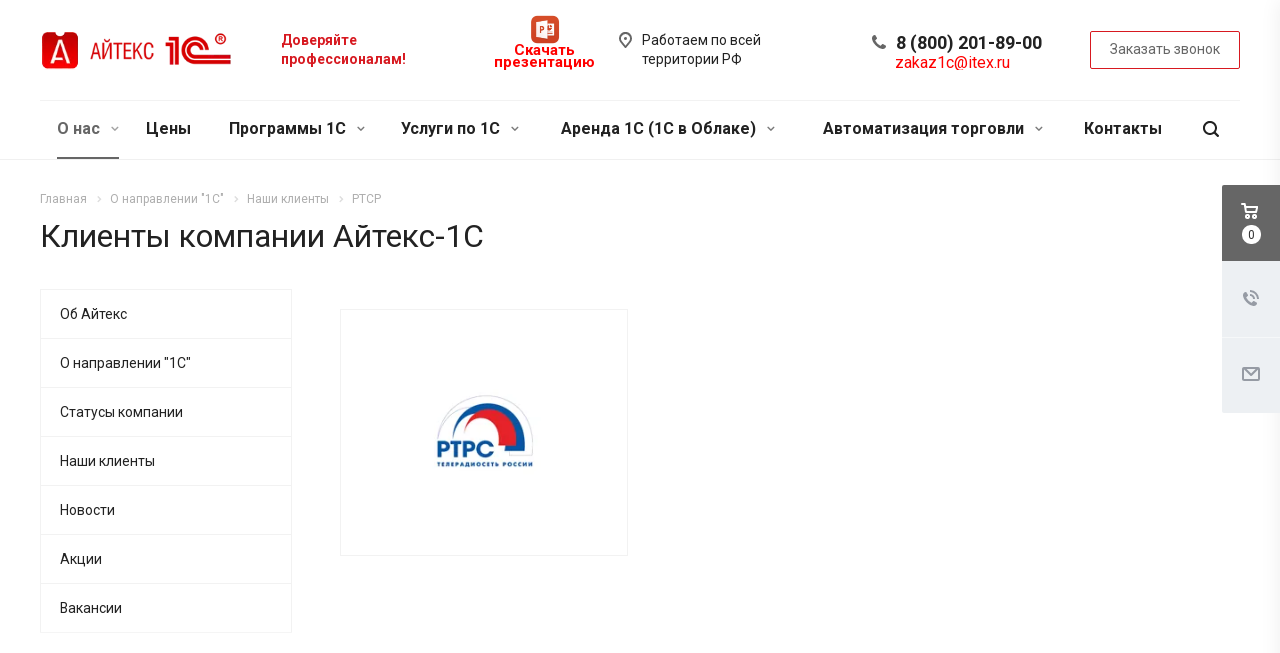

--- FILE ---
content_type: text/html; charset=UTF-8
request_url: https://1c.itex.ru/company/partners/rtsr/
body_size: 51319
content:
<!DOCTYPE html>
<html xmlns="http://www.w3.org/1999/xhtml" xml:lang="ru" lang="ru" class="  ">
	<head><link rel="canonical" href="https://1c.itex.ru/company/partners/rtsr/">
						<title>РТСР</title>
		<meta name="viewport" content="initial-scale=1.0, width=device-width" />
		<meta name="HandheldFriendly" content="true" />
		<meta name="yes" content="yes" />
		<meta name="apple-mobile-web-app-status-bar-style" content="black" />
		<meta name="SKYPE_TOOLBAR" content="SKYPE_TOOLBAR_PARSER_COMPATIBLE" />
		<meta http-equiv="Content-Type" content="text/html; charset=UTF-8" />
<meta name="description" content="Официальный партнеры 1с франчайзи | Айтекс-1с" />
<script data-skip-moving="true">(function(w, d, n) {var cl = "bx-core";var ht = d.documentElement;var htc = ht ? ht.className : undefined;if (htc === undefined || htc.indexOf(cl) !== -1){return;}var ua = n.userAgent;if (/(iPad;)|(iPhone;)/i.test(ua)){cl += " bx-ios";}else if (/Windows/i.test(ua)){cl += ' bx-win';}else if (/Macintosh/i.test(ua)){cl += " bx-mac";}else if (/Linux/i.test(ua) && !/Android/i.test(ua)){cl += " bx-linux";}else if (/Android/i.test(ua)){cl += " bx-android";}cl += (/(ipad|iphone|android|mobile|touch)/i.test(ua) ? " bx-touch" : " bx-no-touch");cl += w.devicePixelRatio && w.devicePixelRatio >= 2? " bx-retina": " bx-no-retina";var ieVersion = -1;if (/AppleWebKit/.test(ua)){cl += " bx-chrome";}else if ((ieVersion = getIeVersion()) > 0){cl += " bx-ie bx-ie" + ieVersion;if (ieVersion > 7 && ieVersion < 10 && !isDoctype()){cl += " bx-quirks";}}else if (/Opera/.test(ua)){cl += " bx-opera";}else if (/Gecko/.test(ua)){cl += " bx-firefox";}ht.className = htc ? htc + " " + cl : cl;function isDoctype(){if (d.compatMode){return d.compatMode == "CSS1Compat";}return d.documentElement && d.documentElement.clientHeight;}function getIeVersion(){if (/Opera/i.test(ua) || /Webkit/i.test(ua) || /Firefox/i.test(ua) || /Chrome/i.test(ua)){return -1;}var rv = -1;if (!!(w.MSStream) && !(w.ActiveXObject) && ("ActiveXObject" in w)){rv = 11;}else if (!!d.documentMode && d.documentMode >= 10){rv = 10;}else if (!!d.documentMode && d.documentMode >= 9){rv = 9;}else if (d.attachEvent && !/Opera/.test(ua)){rv = 8;}if (rv == -1 || rv == 8){var re;if (n.appName == "Microsoft Internet Explorer"){re = new RegExp("MSIE ([0-9]+[\.0-9]*)");if (re.exec(ua) != null){rv = parseFloat(RegExp.$1);}}else if (n.appName == "Netscape"){rv = 11;re = new RegExp("Trident/.*rv:([0-9]+[\.0-9]*)");if (re.exec(ua) != null){rv = parseFloat(RegExp.$1);}}}return rv;}})(window, document, navigator);</script>


<link href="https://fonts.googleapis.com/css?family=Roboto:300italic,400italic,500italic,700italic,400,300,500,700subset=latin,cyrillic-ext"  rel="stylesheet" />
<link href="/bitrix/css/ilyaaleksandrov.cookienotification/style.css?17508517843972"  rel="stylesheet" />
<link href="/bitrix/cache/css/s3/aspro-allcorp2-1c/template_35ce956b31d34371674d6df8d93d269f/template_35ce956b31d34371674d6df8d93d269f_v1.css?1767079562670403"  data-template-style="true" rel="stylesheet" />







<script data-skip-moving='true'>window['asproRecaptcha'] = {params: {'recaptchaColor':'light','recaptchaLogoShow':'y','recaptchaSize':'invisible','recaptchaBadge':'bottomright','recaptchaLang':'ru'},key: '6LcnK1UcAAAAAE7H6v2nqDFAHmreINdzL2jZNUq_'};</script>
<script data-skip-moving='true'>!function(a,e,r,c,t){function n(r){var c=e.getElementById(r);if(c&&!(c.className.indexOf("g-recaptcha")<0)&&a.grecaptcha&&!c.children.length){var n=grecaptcha.render(r,{sitekey:a[t].key+"",theme:a[t].params.recaptchaColor+"",size:a[t].params.recaptchaSize+"",callback:"onCaptchaVerify"+a[t].params.recaptchaSize,badge:a[t].params.recaptchaBadge});$(c).attr("data-widgetid",n)}}a.onLoadRenderRecaptcha=function(){for(var e in a[c].args)a[c].args.hasOwnProperty(e)&&n(a[c].args[e][0]);a[c]=function(a){n(a)}},a[c]=a[c]||function(){a[c].args=a[c].args||[],a[c].args.push(arguments),function(e,r,c){var n;e.getElementById(c)||(n=e.createElement(r),n.id=c,n.src="//www.google.com/recaptcha/api.js?hl="+a[t].params.recaptchaLang+"&onload=onLoadRenderRecaptcha&render=explicit",e.head.appendChild(n))}(e,r,"recaptchaApiLoader")}}(window,document,"script","renderRecaptchaById","asproRecaptcha");</script>
<script data-skip-moving='true'>!function(){var e=function(e){for(var a=e;a;)if(a=a.parentNode,"form"===a.nodeName.toLowerCase())return a;return null},a=function(e){var a=[],t=null,n=!1;"undefined"!=typeof e&&(n=null!==e),t=n?e.getElementsByTagName("input"):document.getElementsByName("captcha_word");for(var r=0;r<t.length;r++)"captcha_word"===t[r].name&&a.push(t[r]);return a},t=function(e){for(var a=[],t=e.getElementsByTagName("img"),n=0;n<t.length;n++)(/\/bitrix\/tools\/captcha.php\?(captcha_code|captcha_sid)=[^>]*?/i.test(t[n].src)||"captcha"===t[n].id)&&a.push(t[n]);return a},n=function(){var t=null,n=a(t);if(0===n.length)return[];for(var r=[],c=0;c<n.length;c++){var o=e(n[c]);null!==o&&r.push(o)}return r},r=function(e){var a="recaptcha-dynamic-"+(new Date).getTime();if(null!==document.getElementById(a)){var t=!1,n=null,r=65535;do n=Math.floor(Math.random()*r),t=null!==document.getElementById(a+n);while(t);a+=n}var c=document.createElement("div");c.id=a,c.className="g-recaptcha",c.attributes["data-sitekey"]=window.asproRecaptcha.key,e.parentNode&&(e.parentNode.className+=" recaptcha_text",e.parentNode.replaceChild(c,e)),renderRecaptchaById(a)},c=function(e){var a="[data-uri]";e.attributes.src=a,e.style.display="none","src"in e&&(e.parentNode&&(e.parentNode.className+=" recaptcha_tmp_img"),e.src=a)},o=function(e){"function"==typeof $&&$(e).find(".captcha-row label > span").length&&$(e).find(".captcha-row label").html(BX.message("RECAPTCHA_TEXT")+' <span class="required-star">*</span>')},p=function(){for(var e,p=n(),d=0;d<p.length;d++){var i=p[d],l=a(i);if(0!==l.length){var s=t(i);if(0!==s.length){for(e=0;e<l.length;e++)r(l[e]);for(e=0;e<s.length;e++)c(s[e]);o(i)}}}},d=function(){if("undefined"!=typeof renderRecaptchaById)for(var e=document.getElementsByClassName("g-recaptcha"),a=0;a<e.length;a++){var t=e[a];if(0===t.innerHTML.length){var n=t.id;if("string"==typeof n&&0!==n.length){if("function"==typeof $){var r=$(t).closest(".captcha-row");r.length&&(r.addClass(window.asproRecaptcha.params.recaptchaSize+" logo_captcha_"+window.asproRecaptcha.params.recaptchaLogoShow+" "+window.asproRecaptcha.params.recaptchaBadge),r.find(".captcha_image").addClass("recaptcha_tmp_img"),r.find(".captcha_input").addClass("recaptcha_text"),"invisible"!==window.asproRecaptcha.params.recaptchaSize&&(r.find("input.recaptcha").length||$('<input type="text" class="recaptcha" value="" />').appendTo(r)))}renderRecaptchaById(n)}}}},i=function(){try{return d(),window.renderRecaptchaById&&window.asproRecaptcha&&window.asproRecaptcha.key?(p(),!0):(console.error("Bad captcha keys or module error"),!0)}catch(e){return console.error(e),!0}};document.addEventListener?document.addEventListener("DOMNodeInserted",i,!1):console.warn("Your browser does not support dynamic ReCaptcha replacement")}();</script>
<link rel="shortcut icon" href="/favicon.ico?1767078725" type="image/x-icon" />
<link rel="apple-touch-icon" sizes="180x180" href="/upload/CAllcorp2/482/kw792raweb937m4qa4ozo90ve5zxk62l.gif" />
<meta property="og:description" content="Официальный партнеры 1с франчайзи | Айтекс-1с" />
<meta property="og:image" content="https://1c.itex.ru:443/logo.png" />
<link rel="image_src" href="https://1c.itex.ru:443/logo.png"  />
<meta property="og:title" content="РТСР" />
<meta property="og:type" content="website" />
<meta property="og:url" content="https://1c.itex.ru:443/company/partners/rtsr/" />
<style>:root{--ia_cookie_notification_image_width: 60px;--ia_cookie_notification_image_height: 60px;--ia_cookie_notification_image_show_pc: none;--ia_cookie_notification_image_show_tablet: none;--ia_cookie_notification_image_show_mobile: none;--ia_cookie_notification_image_align_left: auto;--ia_cookie_notification_image_align_right: auto;--ia_cookie_notification_text_align: center;--ia_cookie_notification_text_margin_left: 40px;--ia_cookie_notification_text_margin_right: 40px;--ia_cookie_notification_text_margin_top: 0px;--ia_cookie_notification_text_margin_bottom: 15px;--ia_cookie_notification_button_radius: 3px;--ia_cookie_notification_button_align_left: auto;--ia_cookie_notification_button_align_right: auto;--ia_cookie_notification_main_border_radius: 7px;--ia_cookie_notification_form_max_width_pc: 270px;--ia_cookie_notification_form_max_width_tablet: 100%;--ia_cookie_notification_form_max_width_mobile: 100%;--ia_cookie_notification_form_padding_bottom_top: 15px;--ia_cookie_notification_form_padding_left_right: 15px;--ia_cookie_notification_form_border_px: 3px;--ia_cookie_notification_main_color: #dae3e6d9;--ia_cookie_notification_color_message: #3b3b3b;--ia_cookie_notification_button_color: #b41818;--ia_cookie_notification_button_border_color: #b41818;--ia_cookie_notification_button_text_color: #ffffffff;--ia_cookie_notification_border_color: #5420b3;--ia_cookie_notification_position_fixed: fixed;--ia_cookie_notification_position_margin_left_pc: 20px;--ia_cookie_notification_position_margin_right_pc: auto;--ia_cookie_notification_position_margin_left_tablet: 20px;--ia_cookie_notification_position_margin_right_tablet: auto;--ia_cookie_notification_position_margin_left_mobile:20px;--ia_cookie_notification_position_margin_right_mobile:20px;--ia_cookie_notification_width_mobile: calc(100% - 20px)%;--ia_cookie_notification_position_bottom_pc: 20px;--ia_cookie_notification_position_top_pc: auto;--ia_cookie_notification_position_bottom_tablet: 20px;--ia_cookie_notification_position_top_tablet: auto;--ia_cookie_notification_position_bottom_mobile: 20px;--ia_cookie_notification_position_top_mobile: auto;}</style>



									
		
		    	
	</head>
		<body class=" header_nopacity header_fill_none side_left all_title_2 mheader-v1 footer-vcustom fill_bg_n header-v1 title-v1 with_phones ">
		<div id="panel"></div>

		
						<!--'start_frame_cache_options-block'-->					<!--'end_frame_cache_options-block'-->				



		



				<div class="visible-lg visible-md title-v1">
			<header class="header_1 long ">
	<div class="logo_and_menu-row">
		<div class="logo-row top-fill">
			<div class="maxwidth-theme">
								<div class="logo-block paddings pull-left">
					<div class="logo">
						<a href="/"><img src="/upload/resize_cache/webp/CAllcorp2/f31/f31f1394515be1ccac8393d04187d9a9.webp" alt="1С:Франчайзи Айтекс" title="1С:Франчайзи Айтекс" /></a>					</div>
				</div>
													<div class="col-md-2 visible-lg nopadding-right slogan" style="width: 16%;">
						<div class="top-description">
							<div>
								<b><span style="color: #d71920;">Доверяйте профессионалам!</span></b>
							</div>
						</div>
					</div>
								<div class="col-md-1" style="display: flex;">
					<p style="text-align: center; margin: 15px 0px 0px; line-height:12px">
 <img width="30" alt="9-Typical-Mistakes-to-Avoid-in-PowerPoint-Presentation-Writing.png" src="/upload/resize_cache/webp/medialibrary/fbd/bszbact1br2on8q2mwvx99objtkti7w0.webp" height="29"><br>
 <b><a href="/upload/doc/prezentatsiya/Айтекс-1С.pdf" target="_blank">Скачать презентацию</a> <b> </b></b>
</p>				</div>
								<div class="right-icons pull-right">
					<div class="phone-block with_btn">
						<div class="region-block inner-table-block">
							<div class="inner-table-block p-block">
														<!--'start_frame_cache_header-regionality-block1'-->				<!--'end_frame_cache_header-regionality-block1'-->								</div>
																						<div class="inner-table-block p-block">
											
								<div class="phone big">
								<i class="svg inline  svg-inline-phone colored" aria-hidden="true" ><svg xmlns="http://www.w3.org/2000/svg" width="14" height="14" viewBox="0 0 14 14">
  <defs>
    <style>
      .pcls-1 {
        fill: #222;
        fill-rule: evenodd;
      }
    </style>
  </defs>
  <path class="pcls-1" d="M14,11.052a0.5,0.5,0,0,0-.03-0.209,1.758,1.758,0,0,0-.756-0.527C12.65,10,12.073,9.69,11.515,9.363a2.047,2.047,0,0,0-.886-0.457c-0.607,0-1.493,1.8-2.031,1.8a2.138,2.138,0,0,1-.856-0.388A9.894,9.894,0,0,1,3.672,6.253,2.134,2.134,0,0,1,3.283,5.4c0-.536,1.8-1.421,1.8-2.027a2.045,2.045,0,0,0-.458-0.885C4.3,1.932,3.99,1.355,3.672.789A1.755,1.755,0,0,0,3.144.034,0.5,0.5,0,0,0,2.935,0,4.427,4.427,0,0,0,1.551.312,2.62,2.62,0,0,0,.5,1.524,3.789,3.789,0,0,0-.011,3.372a7.644,7.644,0,0,0,.687,2.6A9.291,9.291,0,0,0,1.5,7.714a16.783,16.783,0,0,0,4.778,4.769,9.283,9.283,0,0,0,1.742.825,7.673,7.673,0,0,0,2.608.686,3.805,3.805,0,0,0,1.851-.507,2.62,2.62,0,0,0,1.214-1.052A4.418,4.418,0,0,0,14,11.052Z"/>
</svg>
</i>				
				<a href="tel:88002018900">8 (800) 201-89-00</a>
							</div>
																						<div class=" schedule">
									<a href="mailto:zakaz1c@itex.ru" target="_blank"><span style="font-size: 12pt;">zakaz1c@itex.ru</span></a>							</div>
														</div>
													</div>
													<div class="inner-table-block">
								<span class="callback-block animate-load colored  btn-transparent-bg btn-default btn" data-event="jqm" data-param-id="20" data-name="callback">Заказать звонок</span>
							</div>
											</div>
				</div>
								<div class="col-md-2 pull-right">
					<div class="inner-table-block address">
						
		
												<div class="address-block">
													<i class="svg inline  svg-inline-address colored" aria-hidden="true" ><svg xmlns="http://www.w3.org/2000/svg" width="13" height="16" viewBox="0 0 13 16">
  <defs>
    <style>
      .cls-1 {
        fill-rule: evenodd;
      }
    </style>
  </defs>
  <path data-name="Ellipse 74 copy" class="cls-1" d="M763.9,42.916h0.03L759,49h-1l-4.933-6.084h0.03a6.262,6.262,0,0,1-1.1-3.541,6.5,6.5,0,0,1,13,0A6.262,6.262,0,0,1,763.9,42.916ZM758.5,35a4.5,4.5,0,0,0-3.741,7h-0.012l3.542,4.447h0.422L762.289,42H762.24A4.5,4.5,0,0,0,758.5,35Zm0,6a1.5,1.5,0,1,1,1.5-1.5A1.5,1.5,0,0,1,758.5,41Z" transform="translate(-752 -33)"/>
</svg>
</i>												<div>
							Работаем по всей <br>
территории РФ						</div>
					</div>
							
								</div>
				</div>
			</div>
		</div>	</div>
		<div class="menu-row with-color bgnone colored_dark sliced">
		<div class="maxwidth-theme">
			<div class="col-md-12">
				<div class="right-icons pull-right">
										<div class="pull-right">
						<div class="wrap_icon inner-table-block">
							<button class="inline-search-show twosmallfont" title="Поиск">
								<i class="svg inline  svg-inline-search" aria-hidden="true" ><svg xmlns="http://www.w3.org/2000/svg" width="16" height="16" viewBox="0 0 16 16">
  <defs>
    <style>
      .stcls-1 {
        fill: #222;
        fill-rule: evenodd;
      }
    </style>
  </defs>
  <path class="stcls-1" d="M15.644,15.644a1.164,1.164,0,0,1-1.646,0l-2.95-2.95a7.036,7.036,0,1,1,1.645-1.645L15.644,14A1.164,1.164,0,0,1,15.644,15.644ZM7,2a5,5,0,1,0,5,5A5,5,0,0,0,7,2Z"/>
</svg>
</i>							</button>
						</div>
					</div>
									</div>
				<div class="menu-only">
					<nav class="mega-menu sliced">
							<div class="table-menu catalog_icons_Y">
		<div class="marker-nav"></div>
		<table>
			<tr>
																			<td class="menu-item unvisible dropdown active">
						<div class="wrap">
							<a class="dropdown-toggle" href="/company/">
								О нас								<i class="fa fa-angle-down"></i>
								<div class="line-wrapper"><span class="line"></span></div>
							</a>
															<span class="tail"></span>
								<ul class="dropdown-menu">
																																							<li class=" count_4  ">
																						<a href="https://itex.ru/company/  "target="_blank" title="Об Айтекс">Об Айтекс</a>
																					</li>
																																							<li class=" count_4  ">
																						<a href="/company/index.php" title="О направлении "1С"">О направлении "1С"</a>
																					</li>
																																							<li class=" count_4  ">
																						<a href="/statusy-kompanii/" title="Статусы компании">Статусы компании</a>
																					</li>
																																							<li class=" count_4  ">
																						<a href="/company/nashi-klienty/" title="Наши клиенты">Наши клиенты</a>
																					</li>
																																							<li class=" count_4  ">
																						<a href="/company/news/" title="Новости">Новости</a>
																					</li>
																																							<li class=" count_4  ">
																						<a href="/company/sales/" title="Акции">Акции</a>
																					</li>
																																							<li class=" count_4  ">
																						<a href="https://itex.ru/company/vacancy/  "target="_blank" title="Вакансии">Вакансии</a>
																					</li>
																	</ul>
													</div>
					</td>
																			<td class="menu-item unvisible ">
						<div class="wrap">
							<a class="" href="/tseny/">
								Цены								<i class="fa fa-angle-down"></i>
								<div class="line-wrapper"><span class="line"></span></div>
							</a>
													</div>
					</td>
																			<td class="menu-item unvisible dropdown wide_menu">
						<div class="wrap">
							<a class="dropdown-toggle" href="/product/">
								Программы 1С								<i class="fa fa-angle-down"></i>
								<div class="line-wrapper"><span class="line"></span></div>
							</a>
															<span class="tail"></span>
								<ul class="dropdown-menu">
																																							<li class="dropdown-submenu count_4  has_img">
																								<div class="menu_img"><img src="/upload/resize_cache/webp/resize_cache/iblock/97a/60_60_1/l89cdj7u3oqfqiux2lmgnpjbjvu8zdhe.webp" alt="Программы 1С для бизнеса" title="Программы 1С для бизнеса" /></div>
																																		<a href="/product/programmy-dlya-biznesa/" title="Программы 1С для бизнеса">Программы 1С для бизнеса<span class="arrow"><i></i></span></a>
																																			<ul class="dropdown-menu toggle_menu">
																																									<li class="  ">
															<a href="/product/programmy-dlya-biznesa/1s-bukhgalteriya-8/" title="1С:Бухгалтерия">1С:Бухгалтерия</a>
																													</li>
																																									<li class="  ">
															<a href="/product/programmy-dlya-biznesa/1s-zarplata-i-upravlenie-personalom-8./" title="1С:Зарплата и управление персоналом">1С:Зарплата и управление персоналом</a>
																													</li>
																																									<li class="  ">
															<a href="/product/programmy-dlya-biznesa/1s-rabochee-mesto-kassira/" title="1С:Рабочее место кассира">1С:Рабочее место кассира</a>
																													</li>
																																									<li class="  ">
															<a href="/product/programmy-dlya-biznesa/1s-roznitsa/" title="1С:Розница">1С:Розница</a>
																													</li>
																																									<li class="  ">
															<a href="/product/programmy-dlya-biznesa/1s-upravlenie-torgovley-8./" title="1С:Управление торговлей">1С:Управление торговлей</a>
																													</li>
																																									<li class="  ">
															<a href="/product/programmy-dlya-biznesa/1c-upravlenie-nashey-firmoy/" title="1C:Управление нашей фирмой">1C:Управление нашей фирмой</a>
																													</li>
																																									<li class="  ">
															<a href="/product/programmy-dlya-biznesa/1s-kompleksnaya-avtomatizatsiya/" title="1С:Комплексная автоматизация">1С:Комплексная автоматизация</a>
																													</li>
																																									<li class="  ">
															<a href="/product/programmy-dlya-biznesa/1s-dokumentooborot-8/" title="1С:Документооборот">1С:Документооборот</a>
																													</li>
																																									<li class="  ">
															<a href="/product/programmy-dlya-biznesa/1s-erp-upravlenie-predpriyatiem-2/" title="1C:ERP Управление предприятием 2">1C:ERP Управление предприятием 2</a>
																													</li>
																																									<li class="  ">
															<a href="/product/programmy-dlya-biznesa/1s-upravlenie-kholdingom/" title="1С:Управление холдингом">1С:Управление холдингом</a>
																													</li>
																																									<li class="  ">
															<a href="/product/programmy-dlya-biznesa/1s-erp-upravlenie-kholdingom/" title="1С:ERP. Управление холдингом">1С:ERP. Управление холдингом</a>
																													</li>
																																									<li class="  ">
															<a href="/product/programmy-dlya-biznesa/1s-korporatsiya4774/" title="1С:Корпорация">1С:Корпорация</a>
																													</li>
																																									<li class="  ">
															<a href="/product/programmy-dlya-biznesa/1c-nalogovyy-monitoring-bukhgalteriya-korp-msfo/" title="1C:Налоговый мониторинг. Бухгалтерия КОРП МСФО">1C:Налоговый мониторинг. Бухгалтерия КОРП МСФО</a>
																													</li>
																																									<li class="  ">
															<a href="/product/programmy-dlya-biznesa/1s-elektronnoe-obuchenie/" title="1С:Электронное обучение">1С:Электронное обучение</a>
																													</li>
																																									<li class="  ">
															<a href="/product/programmy-dlya-biznesa/1s-analitika/" title="1С:Аналитика">1С:Аналитика</a>
																													</li>
																																									<li class="  ">
															<a href="/product/programmy-dlya-biznesa/1s-mobilnaya-torgovlya/" title="1С:Мобильная торговля">1С:Мобильная торговля</a>
																													</li>
																																									<li class="  ">
															<a href="/product/programmy-dlya-biznesa/1s-shina/" title="1С:Шина">1С:Шина</a>
																													</li>
																																						</ul>
																					</li>
																																							<li class="dropdown-submenu count_4  has_img">
																								<div class="menu_img"><img src="/upload/resize_cache/webp/resize_cache/iblock/aa9/60_60_1/5apg040d7ysrv10u5odekcqlsvr9yuvv.webp" alt="Программы 1С для государственных учреждений" title="Программы 1С для государственных учреждений" /></div>
																																		<a href="/product/programmy-dlya-gosudarstvennykh-uchrezhdeniy/" title="Программы 1С для государственных учреждений">Программы 1С для государственных учреждений<span class="arrow"><i></i></span></a>
																																			<ul class="dropdown-menu toggle_menu">
																																									<li class="  ">
															<a href="/product/programmy-dlya-gosudarstvennykh-uchrezhdeniy/1s-bukhgalteriya-gosudarstvennogo-uchrezhdeniya/" title="1С: Бухгалтерия государственного учреждения">1С: Бухгалтерия государственного учреждения</a>
																													</li>
																																									<li class="  ">
															<a href="/product/programmy-dlya-gosudarstvennykh-uchrezhdeniy/1c-zarplata-i-kadry-gosudarstvennogo-uchrezhdeniya/" title="1C:Зарплата и кадры государственного учреждения">1C:Зарплата и кадры государственного учреждения</a>
																													</li>
																																									<li class="  ">
															<a href="/product/programmy-dlya-gosudarstvennykh-uchrezhdeniy/1s-dokumentooborot-gosudarstvennogo-uchrezhdeniya/" title="1С:Документооборот государственного учреждения">1С:Документооборот государственного учреждения</a>
																													</li>
																																									<li class="  ">
															<a href="/product/programmy-dlya-gosudarstvennykh-uchrezhdeniy/1s-arkhiv/" title="1С:Архив">1С:Архив</a>
																													</li>
																																									<li class="  ">
															<a href="/product/programmy-dlya-gosudarstvennykh-uchrezhdeniy/zashchishchennyy-programmnyy-kompleks-1s-predpriyatie-8-3z/" title="Защищенный программный комплекс 1С:Предприятие 8.3z">Защищенный программный комплекс 1С:Предприятие 8.3z</a>
																													</li>
																																									<li class="  ">
															<a href="/product/programmy-dlya-gosudarstvennykh-uchrezhdeniy/zashchishchennyy-programmnyy-kompleks-1s-predpriyatie-8s/" title="Защищенный программный комплекс 1С:Предприятие 8s">Защищенный программный комплекс 1С:Предприятие 8s</a>
																													</li>
																																									<li class="  ">
															<a href="/product/programmy-dlya-gosudarstvennykh-uchrezhdeniy/1s-veshchevoe-dovolstvie/" title="1С:Вещевое довольствие">1С:Вещевое довольствие</a>
																													</li>
																																						</ul>
																					</li>
																																							<li class="dropdown-submenu count_4  has_img">
																								<div class="menu_img"><img src="/upload/resize_cache/webp/resize_cache/iblock/65b/60_60_1/tf88ohkaj6d0sb83qflz72h0xporqemn.webp" alt="Отраслевые программы 1С" title="Отраслевые программы 1С" /></div>
																																		<a href="/product/otraslevye-programmy/" title="Отраслевые программы 1С">Отраслевые программы 1С<span class="arrow"><i></i></span></a>
																																			<ul class="dropdown-menu toggle_menu">
																																									<li class="  ">
															<a href="/product/otraslevye-programmy/crm/" title="1С:CRM">1С:CRM</a>
																													</li>
																																									<li class="  ">
															<a href="/product/otraslevye-programmy/1c-itilium/" title="1C:ITILIUM">1C:ITILIUM</a>
																													</li>
																																									<li class="  ">
															<a href="/product/otraslevye-programmy/obrazovanie-kultura/" title="1C:Образование, культура">1C:Образование, культура</a>
																													</li>
																																									<li class="  ">
															<a href="/product/otraslevye-programmy/obshchestvennoe-pitanie/" title="1C:Общественное питание">1C:Общественное питание</a>
																													</li>
																																									<li class="  ">
															<a href="/product/otraslevye-programmy/pishchevaya-promyshlennost/" title="1C:Пищевая промышленность">1C:Пищевая промышленность</a>
																													</li>
																																									<li class="  ">
															<a href="/product/otraslevye-programmy/proizvodstvo/" title="1C:Производство">1C:Производство</a>
																													</li>
																																									<li class="  ">
															<a href="/product/otraslevye-programmy/selskoe-i-lesnoe-khozyaystvo/" title="1C:Сельское и лесное хозяйство">1C:Сельское и лесное хозяйство</a>
																													</li>
																																									<li class="  ">
															<a href="/product/otraslevye-programmy/stroitelstvo-i-nedvizhimost/" title="1C:Строительство и недвижимость">1C:Строительство и недвижимость</a>
																													</li>
																																									<li class="  ">
															<a href="/product/otraslevye-programmy/torgovlya/" title="1C:Торговля">1C:Торговля</a>
																													</li>
																																									<li class="  ">
															<a href="/product/otraslevye-programmy/transport/" title="1C:Транспорт">1C:Транспорт</a>
																													</li>
																																									<li class="  ">
															<a href="/product/otraslevye-programmy/uslugi_1/" title="1C:Услуги">1C:Услуги</a>
																													</li>
																																									<li class="  ">
															<a href="/product/otraslevye-programmy/finansovye-uslugi/" title="1C:Финансовые услуги">1C:Финансовые услуги</a>
																													</li>
																																									<li class="  ">
															<a href="/product/otraslevye-programmy/energetika/" title="1C:Энергетика">1C:Энергетика</a>
																													</li>
																																									<li class="  ">
															<a href="/product/otraslevye-programmy/1s-garazhi/" title="1С:Гаражи">1С:Гаражи</a>
																													</li>
																																									<li class="  ">
															<a href="/product/otraslevye-programmy/1C_logistika/" title="1С:Предприятие 8. Логистика">1С:Предприятие 8. Логистика</a>
																													</li>
																																									<li class="  ">
															<a href="/product/otraslevye-programmy/1s-sadovod/" title="1С:Садовод">1С:Садовод</a>
																													</li>
																																									<li class="  ">
															<a href="/product/otraslevye-programmy/zhkkh/" title="1С:Учет в управляющих компаниях ЖКХ, ТСЖ и ЖСК">1С:Учет в управляющих компаниях ЖКХ, ТСЖ и ЖСК</a>
																													</li>
																																									<li class="  ">
															<a href="/product/otraslevye-programmy/zdravookhranenie-i-meditsina/" title="Программы 1С для здравоохранения и медицины">Программы 1С для здравоохранения и медицины</a>
																													</li>
																																									<li class="  ">
															<a href="/product/otraslevye-programmy/1c-gis/" title="1C:GIS">1C:GIS</a>
																													</li>
																																						</ul>
																					</li>
																																							<li class="dropdown-submenu count_4  has_img">
																								<div class="menu_img"><img src="/upload/resize_cache/webp/resize_cache/iblock/a2e/60_60_1/d01t0wk32euzdrjhfa38d7vyacv882m8.webp" alt="Лицензии 1С:Предприятие 8" title="Лицензии 1С:Предприятие 8" /></div>
																																		<a href="/product/klientskie-litsenzii-1s-predpriyatie-8./" title="Лицензии 1С:Предприятие 8">Лицензии 1С:Предприятие 8<span class="arrow"><i></i></span></a>
																																			<ul class="dropdown-menu toggle_menu">
																																									<li class="  ">
															<a href="/product/klientskie-litsenzii-1s-predpriyatie-8./litsenzii-prof/" title="Клиентские лицензии 1С:Предприятие 8 ПРОФ">Клиентские лицензии 1С:Предприятие 8 ПРОФ</a>
																													</li>
																																									<li class="  ">
															<a href="/product/klientskie-litsenzii-1s-predpriyatie-8./litsenzii-korp/" title="Клиентские лицензии 1С:Предприятие 8 КОРП">Клиентские лицензии 1С:Предприятие 8 КОРП</a>
																													</li>
																																									<li class="  ">
															<a href="/product/klientskie-litsenzii-1s-predpriyatie-8./servernye-litsenzii-prof-i-korp/" title="Лицензии на сервер 1С:Предприятие 8 ПРОФ и КОРП">Лицензии на сервер 1С:Предприятие 8 ПРОФ и КОРП</a>
																													</li>
																																									<li class="  ">
															<a href="/product/klientskie-litsenzii-1s-predpriyatie-8./klientskie-litsenzii-na-mobilnye-rabochie-mesta/" title="Клиентские лицензии 1С:Предприятие 8 ПРОФ на мобильные рабочие места">Клиентские лицензии 1С:Предприятие 8 ПРОФ на мобильные рабочие места</a>
																													</li>
																																						</ul>
																					</li>
																	</ul>
													</div>
					</td>
																			<td class="menu-item unvisible dropdown">
						<div class="wrap">
							<a class="dropdown-toggle" href="/services/">
								Услуги по 1C								<i class="fa fa-angle-down"></i>
								<div class="line-wrapper"><span class="line"></span></div>
							</a>
															<span class="tail"></span>
								<ul class="dropdown-menu">
																																							<li class="dropdown-submenu count_4  has_img">
																						<a href="/services/pomoshch-v-vybore-program-1s/" title="Помощь в выборе программ 1С">Помощь в выборе программ 1С<span class="arrow"><i></i></span></a>
																																			<ul class="dropdown-menu toggle_menu">
																																									<li class="  ">
															<a href="/services/pomoshch-v-vybore-program-1s/kak-vybrat-programmu-1s/" title="Наша помощь при выборе программ 1С">Наша помощь при выборе программ 1С</a>
																													</li>
																																									<li class="  ">
															<a href="/services/pomoshch-v-vybore-program-1s/besplatnaya-konsultatsiya-po-programmam-1s/" title="Как выбрать программу 1С?">Как выбрать программу 1С?</a>
																													</li>
																																						</ul>
																					</li>
																																							<li class=" count_4  has_img">
																						<a href="/services/ustanovka-1s/" title="Установка 1С">Установка 1С</a>
																					</li>
																																							<li class="dropdown-submenu count_4  has_img">
																						<a href="/services/vnedrenie-1s-na-predpriyatiyakh/" title="Внедрение 1С">Внедрение 1С<span class="arrow"><i></i></span></a>
																																			<ul class="dropdown-menu toggle_menu">
																																									<li class="  ">
															<a href="/services/vnedrenie-1s-na-predpriyatiyakh/standartnoe-vnedrenie-1s/" title="Стандартное внедрение 1С">Стандартное внедрение 1С</a>
																													</li>
																																									<li class="  ">
															<a href="/services/vnedrenie-1s-na-predpriyatiyakh/proektnoe-vnedrenie-1s/" title="Проектное внедрение 1С">Проектное внедрение 1С</a>
																													</li>
																																						</ul>
																					</li>
																																							<li class=" count_4  has_img">
																						<a href="/services/obuchenie-rabote-v-1s/" title="Обучение работе в 1С">Обучение работе в 1С</a>
																					</li>
																																							<li class=" count_4  has_img">
																						<a href="/services/uchebnye-kursy-1s/" title="Учебные курсы 1С">Учебные курсы 1С</a>
																					</li>
																																							<li class="dropdown-submenu count_4  has_img">
																						<a href="/services/markirovka-tovarov/" title="Маркировка товаров">Маркировка товаров<span class="arrow"><i></i></span></a>
																																			<ul class="dropdown-menu toggle_menu">
																																									<li class="  ">
															<a href="/services/markirovka-tovarov/o-markirovke/" title="О Маркировке">О Маркировке</a>
																													</li>
																																									<li class="  ">
															<a href="/services/markirovka-tovarov/markirovka-dukhov-i-tualetnoy-vody/" title="Маркировка духов и туалетной воды">Маркировка духов и туалетной воды</a>
																													</li>
																																									<li class="  ">
															<a href="/services/markirovka-tovarov/markirovka-lekarstv/" title="Маркировка лекарств">Маркировка лекарств</a>
																													</li>
																																									<li class="  ">
															<a href="/services/markirovka-tovarov/markirovka-obuvi/" title="Маркировка обуви">Маркировка обуви</a>
																													</li>
																																									<li class="  ">
															<a href="/services/markirovka-tovarov/markirovka-tabachnoy-produktsii/" title="Маркировка табачной продукции">Маркировка табачной продукции</a>
																													</li>
																																									<li class="  ">
															<a href="/services/markirovka-tovarov/markirovka-tovarov-legkoy-promyshlennosti/" title="Маркировка товаров легкой промышленности">Маркировка товаров легкой промышленности</a>
																													</li>
																																									<li class="  ">
															<a href="/services/markirovka-tovarov/markirovka-fotoapparatov-i-lamp-vspyshek/" title="Маркировка фотоаппаратов и ламп-вспышек">Маркировка фотоаппаратов и ламп-вспышек</a>
																													</li>
																																									<li class="  ">
															<a href="/services/markirovka-tovarov/markirovka-shin-i-avtopokryshek/" title="Маркировка шин и автопокрышек">Маркировка шин и автопокрышек</a>
																													</li>
																																									<li class="  ">
															<a href="/services/markirovka-tovarov/markirovka-izdeliy-iz-mekha/" title="Маркировка изделий из меха">Маркировка изделий из меха</a>
																													</li>
																																						</ul>
																					</li>
																																							<li class="dropdown-submenu count_4  has_img">
																						<a href="/services/nastroyka-1s/" title="Настройка 1С">Настройка 1С<span class="arrow"><i></i></span></a>
																																			<ul class="dropdown-menu toggle_menu">
																																									<li class="  ">
															<a href="/services/nastroyka-1s/nastroyka-udalennogo-dostupa-dlya-bukhgalterov/" title="Настройка удаленного доступа для бухгалтеров">Настройка удаленного доступа для бухгалтеров</a>
																													</li>
																																									<li class="  ">
															<a href="/services/nastroyka-1s/nastroyka-obmena-dannykh/" title="Настройка обмена данных">Настройка обмена данных</a>
																													</li>
																																									<li class="  ">
															<a href="/services/nastroyka-1s/nastroyka-tipovoy-sinkhronizatsii-s-drugimi-programami-1s/" title="Настройка типовой синхронизации с другими программами 1С">Настройка типовой синхронизации с другими программами 1С</a>
																													</li>
																																									<li class="  ">
															<a href="/services/nastroyka-1s/nastroyka-konsoli-otchetov/" title="Настройка консоли отчетов">Настройка консоли отчетов</a>
																													</li>
																																									<li class="  ">
															<a href="/services/nastroyka-1s/nastroyka-avtomaticheskogo-arkhivirovaniya-baz/" title="Настройка автоматического архивирования баз">Настройка автоматического архивирования баз</a>
																													</li>
																																									<li class="  ">
															<a href="/services/nastroyka-1s/nastroyka-klient-banka/" title="Настройка &quot;Клиент банка&quot;">Настройка &quot;Клиент банка&quot;</a>
																													</li>
																																									<li class="  ">
															<a href="/services/nastroyka-1s/nastroyka-otchetov-v-1s/" title="Настройка отчетов в 1С">Настройка отчетов в 1С</a>
																													</li>
																																									<li class="  ">
															<a href="/services/nastroyka-1s/nastroyka-pechatnykh-form/" title="Настройка печатных форм">Настройка печатных форм</a>
																													</li>
																																						</ul>
																					</li>
																																							<li class="dropdown-submenu count_4  has_img">
																						<a href="/services/servisy-1s-its/" title="Сервисы 1С ИТС">Сервисы 1С ИТС<span class="arrow"><i></i></span></a>
																																			<ul class="dropdown-menu toggle_menu">
																																									<li class="  ">
															<a href="/services/servisy-1s-its/1c-otchetnost/" title="1С-Отчетность">1С-Отчетность</a>
																													</li>
																																									<li class="  ">
															<a href="/services/servisy-1s-its/1s-edo/" title="1С-ЭДО">1С-ЭДО</a>
																													</li>
																																									<li class="  ">
															<a href="/services/servisy-1s-its/1s-raspoznavanie-pervichnykh-dokumentov/" title="1С:Распознавание первичных документов">1С:Распознавание первичных документов</a>
																													</li>
																																									<li class="  ">
															<a href="/services/servisy-1s-its/1s-kabinet-sotrudnika/" title="1С:Кабинет сотрудника">1С:Кабинет сотрудника</a>
																													</li>
																																									<li class="  ">
															<a href="/services/servisy-1s-its/1spark-riski/" title="1СПАРК Риски">1СПАРК Риски</a>
																													</li>
																																									<li class="  ">
															<a href="/services/servisy-1s-its/informatsionnaya-sistema-1s-its/" title="Информационная система 1С:ИТС">Информационная система 1С:ИТС</a>
																													</li>
																																									<li class="  ">
															<a href="/services/servisy-1s-its/1s-store/" title="1С-Store">1С-Store</a>
																													</li>
																																									<li class="  ">
															<a href="/services/servisy-1s-its/profkeys/" title="ПрофКейс">ПрофКейс</a>
																													</li>
																																									<li class="  ">
															<a href="/services/servisy-1s-its/1s-pravo/" title="1С-Право">1С-Право</a>
																													</li>
																																									<li class="  ">
															<a href="/services/servisy-1s-its/1s-biznes-obuchenie/" title="1С:Бизнес-обучение">1С:Бизнес-обучение</a>
																													</li>
																																									<li class="  ">
															<a href="/services/servisy-1s-its/bidzaar/" title="Bidzaar">Bidzaar</a>
																													</li>
																																									<li class="  ">
															<a href="/services/servisy-1s-its/1c-kurerika/" title="1C-Курьерика">1C-Курьерика</a>
																													</li>
																																									<li class="  ">
															<a href="/services/servisy-1s-its/1s-cheki-ofd/" title="1С-Чеки ОФД">1С-Чеки ОФД</a>
																													</li>
																																									<li class="  ">
															<a href="/services/servisy-1s-its/yukassa/" title="Юкаssa">Юкаssa</a>
																													</li>
																																									<li class="  ">
															<a href="/services/servisy-1s-its/edo-bez-el-podpisi-dlya-uchastnikov-1s-biznes-set/" title="ЭДО без эл. подписи для участников 1С.Бизнес сеть">ЭДО без эл. подписи для участников 1С.Бизнес сеть</a>
																													</li>
																																									<li class="  ">
															<a href="/services/servisy-1s-its/modul-1c-edi/" title="Модуль 1C:EDI">Модуль 1C:EDI</a>
																													</li>
																																									<li class="  ">
															<a href="/services/servisy-1s-its/kp-otraslevoy/" title="КП Отраслевой">КП Отраслевой</a>
																													</li>
																																									<li class="  ">
															<a href="/services/servisy-1s-its/korporativnaya-tekhnologicheskaya-podderzhka/" title="Корпоративная технологическая поддержка">Корпоративная технологическая поддержка</a>
																													</li>
																																									<li class="  ">
															<a href="/services/servisy-1s-its/smartway/" title="Smartway">Smartway</a>
																													</li>
																																									<li class="  ">
															<a href="/services/servisy-1s-its/1s-epd/" title="1С:ЭПД">1С:ЭПД</a>
																													</li>
																																									<li class="  ">
															<a href="/services/servisy-1s-its/1s-tovary/" title="1С:Товары">1С:Товары</a>
																													</li>
																																									<li class="  ">
															<a href="/services/servisy-1s-its/1s-takskom/" title="1С:Такском">1С:Такском</a>
																													</li>
																																									<li class="  ">
															<a href="/services/servisy-1s-its/1s-riteyl-cheker/" title="1С:Ритейл чекер">1С:Ритейл чекер</a>
																													</li>
																																									<li class="  ">
															<a href="/services/servisy-1s-its/1s-administrator/" title="1С:Администратор">1С:Администратор</a>
																													</li>
																																									<li class="  ">
															<a href="/services/servisy-1s-its/1s-finotchyetnost/" title="1С:Финотчётность">1С:Финотчётность</a>
																													</li>
																																									<li class="  ">
															<a href="/services/servisy-1s-its/1s-sbp/" title="1С:СБП">1С:СБП</a>
																													</li>
																																									<li class="  ">
															<a href="/services/servisy-1s-its/1s-nomenklatura/" title="1С:Номенклатура">1С:Номенклатура</a>
																													</li>
																																									<li class="  ">
															<a href="/services/servisy-1s-its/1s-lizing/" title="1С:Лизинг">1С:Лизинг</a>
																													</li>
																																									<li class="  ">
															<a href="/services/servisy-1s-its/1s-kurer/" title="1С:Курьер">1С:Курьер</a>
																													</li>
																																									<li class="  ">
															<a href="/services/servisy-1s-its/1s-kredit/" title="1С:Кредит">1С:Кредит</a>
																													</li>
																																									<li class="collapsed  ">
															<a href="/services/servisy-1s-its/1skassa/" title="1С:Касса">1С:Касса</a>
																													</li>
																																									<li class="collapsed  ">
															<a href="/services/servisy-1s-its/1s-izmenenie-svedeniy/" title="1С:Изменение сведений">1С:Изменение сведений</a>
																													</li>
																																									<li class="collapsed  ">
															<a href="/services/servisy-1s-its/1s-dostavka/" title="1С:Доставка">1С:Доставка</a>
																													</li>
																																									<li class="collapsed  ">
															<a href="/services/servisy-1s-its/1s-biznes-set-torgovaya-ploshchadka/" title="1С:Бизнес-сеть. Торговая площадка">1С:Бизнес-сеть. Торговая площадка</a>
																													</li>
																																									<li class="collapsed  ">
															<a href="/services/servisy-1s-its/1c-umi/" title="1C:UMI">1C:UMI</a>
																													</li>
																																									<li class="collapsed  ">
															<a href="/services/servisy-1s-its/1c-raspoznavanie-rechi/" title="1C:Распознавание речи">1C:Распознавание речи</a>
																													</li>
																																									<li class="collapsed  ">
															<a href="/services/servisy-1s-its/1c-markirovka/" title="1C:Маркировка">1C:Маркировка</a>
																													</li>
																																									<li class="collapsed  ">
															<a href="/services/servisy-1s-its/1s-konnekt/" title="1С:Коннект">1С:Коннект</a>
																													</li>
																																									<li class="collapsed  ">
															<a href="/services/servisy-1s-its/1c-obnovleniya-programm/" title="1C:Обновления программ">1C:Обновления программ</a>
																													</li>
																																									<li class="collapsed  ">
															<a href="/services/servisy-1s-its/1s-kontragent/" title="1С:Контрагент">1С:Контрагент</a>
																													</li>
																																									<li class="collapsed  ">
															<a href="/services/servisy-1s-its/1s-oblachnyy-arkhiv/" title="1С:Облачный архив">1С:Облачный архив</a>
																													</li>
																																									<li class="collapsed  ">
															<a href="/services/servisy-1s-its/liniya-konsultatsii-1s/" title="Линия консультации 1С">Линия консультации 1С</a>
																													</li>
																																									<li class="collapsed  ">
															<a href="/services/servisy-1s-its/1s-link/" title="1С:Линк">1С:Линк</a>
																													</li>
																																									<li class="collapsed  ">
															<a href="/services/servisy-1s-its/1s-predpriyatie-8-cherez-internet/" title="1С:Предприятие 8 через Интернет">1С:Предприятие 8 через Интернет</a>
																													</li>
																																									<li class="collapsed  ">
															<a href="/services/servisy-1s-its/1s-direktbank/" title="1С:ДиректБанк">1С:ДиректБанк</a>
																													</li>
																																									<li class="collapsed  ">
															<a href="/services/servisy-1s-its/1s-sverka/" title="1С:Сверка 2.0">1С:Сверка 2.0</a>
																													</li>
																																									<li class="collapsed  ">
															<a href="/services/servisy-1s-its/1s-finkontrol/" title="1С:Финконтроль">1С:Финконтроль</a>
																													</li>
																																									<li class="collapsed  ">
															<a href="/services/servisy-1s-its/1s-ofd/" title="1С:ОФД">1С:ОФД</a>
																													</li>
																																									<li class="collapsed  ">
															<a href="/services/servisy-1s-its/1s-lektoriy/" title="1С:Лекторий">1С:Лекторий</a>
																													</li>
																																									<li class="collapsed  ">
															<a href="/services/servisy-1s-its/otvechaet-auditor/" title="Отвечает аудитор">Отвечает аудитор</a>
																													</li>
																																									<li class="collapsed  ">
															<a href="/services/servisy-1s-its/1s-podpis/" title="1С:Подпись">1С:Подпись</a>
																													</li>
																																									<li class="collapsed  ">
															<a href="/services/servisy-1s-its/1s-etp/" title="1С:ЭТП">1С:ЭТП</a>
																													</li>
																																									<li class="collapsed  ">
															<a href="/services/servisy-1s-its/mag1c/" title="Сервис mag1c">Сервис mag1c</a>
																													</li>
																																									<li class="collapsed  ">
															<a href="/services/servisy-1s-its/1c-multibukh/" title="1C:Мультибух">1C:Мультибух</a>
																													</li>
																																									<li class="collapsed  ">
															<a href="/services/servisy-1s-its/1s-mdlp/" title="1С:МДЛП">1С:МДЛП</a>
																													</li>
																																						</ul>
																					</li>
																																							<li class="dropdown-submenu count_4  has_img">
																						<a href="/services/soprovozhdenie-1s/" title="Сопровождение (поддержка) 1С">Сопровождение (поддержка) 1С<span class="arrow"><i></i></span></a>
																																			<ul class="dropdown-menu toggle_menu">
																																									<li class="  ">
															<a href="/services/soprovozhdenie-1s/tarify-1s-its/" title="Тарифы">Тарифы</a>
																													</li>
																																									<li class="  ">
															<a href="/services/soprovozhdenie-1s/konsultatsii-po-programmam-1s/" title="Консультации по программам 1С">Консультации по программам 1С</a>
																													</li>
																																									<li class="  ">
															<a href="/services/soprovozhdenie-1s/obnovleniya-programmy-1s/" title="Обновления программ 1С">Обновления программ 1С</a>
																													</li>
																																									<li class="  ">
															<a href="/services/soprovozhdenie-1s/kompleksnoe-obsluzhivanie-programmy-1s-i-kompyuternoy-tekhniki/" title="Комплексное обслуживание программ 1С и компьютерной техники">Комплексное обслуживание программ 1С и компьютерной техники</a>
																													</li>
																																									<li class="  ">
															<a href="/services/soprovozhdenie-1s/rezervnoe-kopirovanie-dlya-ucheta-1s-roznitsa-1s-upravlenie-nashey-firmoy-1s-upravlenie-torgovley-i-/" title="Резервное копирование для учета (1С:Розница, 1С:Управление нашей фирмой, 1С:Управление Торговлей и т.д.)">Резервное копирование для учета (1С:Розница, 1С:Управление нашей фирмой, 1С:Управление Торговлей и т.д.)</a>
																													</li>
																																						</ul>
																					</li>
																																							<li class=" count_4  has_img">
																						<a href="/services/apgreyd-programm-1s-i-klientskikh-litsenziy-/" title="Апгрейд программ 1С и клиентских лицензий">Апгрейд программ 1С и клиентских лицензий</a>
																					</li>
																																							<li class="dropdown-submenu count_4  has_img">
																						<a href="/services/dorabotki-1s/" title="Доработка 1С">Доработка 1С<span class="arrow"><i></i></span></a>
																																			<ul class="dropdown-menu toggle_menu">
																																									<li class="  ">
															<a href="/services/dorabotki-1s/dorabotka-obmena-dannymi-s-1s/" title="Доработка обмена данными с 1С">Доработка обмена данными с 1С</a>
																													</li>
																																									<li class="  ">
															<a href="/services/dorabotki-1s/dorabotka-otchetov-v-1s/" title="Доработка отчетов в 1С">Доработка отчетов в 1С</a>
																													</li>
																																									<li class="  ">
															<a href="/services/dorabotki-1s/dorabotka-pechatnykh-form/" title="Доработка печатных форм">Доработка печатных форм</a>
																													</li>
																																									<li class="  ">
															<a href="/services/dorabotki-1s/dorabotka-tipovykh-konfiguratsiy-1s/" title="Доработка типовых конфигураций 1С">Доработка типовых конфигураций 1С</a>
																													</li>
																																						</ul>
																					</li>
																																							<li class="dropdown-submenu count_4  has_img">
																						<a href="/services/integratsiya-s-1s/" title="Интеграция с 1С">Интеграция с 1С<span class="arrow"><i></i></span></a>
																																			<ul class="dropdown-menu toggle_menu">
																																									<li class="  ">
															<a href="/services/integratsiya-s-1s/integratsiya-1s-s-marketpleysami/" title="Интеграция 1С с Маркетплейсами">Интеграция 1С с Маркетплейсами</a>
																													</li>
																																									<li class="  ">
															<a href="/services/integratsiya-s-1s/integratsiya-1s-s-saytom-nastroyka-obmena/" title="Интеграция 1С с сайтом (настройка обмена)">Интеграция 1С с сайтом (настройка обмена)</a>
																													</li>
																																									<li class="  ">
															<a href="/services/integratsiya-s-1s/integratsiya-1s-s-bitriks24/" title="Интеграция 1С с Битрикс24">Интеграция 1С с Битрикс24</a>
																													</li>
																																						</ul>
																					</li>
																																							<li class="dropdown-submenu count_4  has_img">
																						<a href="/services/perekhod-na-novye-programmy/" title="Переход на новые программы 1С">Переход на новые программы 1С<span class="arrow"><i></i></span></a>
																																			<ul class="dropdown-menu toggle_menu">
																																									<li class="  ">
															<a href="/services/perekhod-na-novye-programmy/perekhod-s-1s-upp-na-1s-erp/" title="Переход с 1С:УПП на 1С:ERP">Переход с 1С:УПП на 1С:ERP</a>
																													</li>
																																									<li class="  ">
															<a href="/services/perekhod-na-novye-programmy/perekhod-s-ka1-na-ka2/" title="Переход с редакции 1 на 2 в 1С:Комплексная автоматизация (с КА1 на КА2)">Переход с редакции 1 на 2 в 1С:Комплексная автоматизация (с КА1 на КА2)</a>
																													</li>
																																									<li class="  ">
															<a href="/services/perekhod-na-novye-programmy/perekhod-s-ut10-na-ut11/" title="Переход с редакции 10.3 на 11.5 в 1С:Управление торговлей (с УТ 10 на УТ 11)">Переход с редакции 10.3 на 11.5 в 1С:Управление торговлей (с УТ 10 на УТ 11)</a>
																													</li>
																																									<li class="  ">
															<a href="/services/perekhod-na-novye-programmy/perekhod-s-zup2-na-zup3/" title="Переход с редакции 2 на 3 в 1С:Зарплата и управление персоналом (с ЗУП2 на ЗУП3)">Переход с редакции 2 на 3 в 1С:Зарплата и управление персоналом (с ЗУП2 на ЗУП3)</a>
																													</li>
																																									<li class="  ">
															<a href="/services/perekhod-na-novye-programmy/perekhod-s-bp2-na-bp3/" title="Переход с редакции 2 на 3 в Бухгалтерии предприятия">Переход с редакции 2 на 3 в Бухгалтерии предприятия</a>
																													</li>
																																									<li class="  ">
															<a href="/services/perekhod-na-novye-programmy/perekhod-s-redaktsii-1-6-na-3-0-v-1s-upravlenie-nashey-firmoy-s-unf-1-6-na-unf-3/" title="Переход с редакции 1.6 на 3.0 в 1С:Управление нашей фирмой (с УНФ 1.6 на УНФ 3)">Переход с редакции 1.6 на 3.0 в 1С:Управление нашей фирмой (с УНФ 1.6 на УНФ 3)</a>
																													</li>
																																									<li class="  ">
															<a href="/services/perekhod-na-novye-programmy/perekhod-s-redaktsii-2-3-na-3-0-v-1s-roznitsa-s-roznitsa-2-na-roznitsa-3/" title="Переход с редакции 2.3 на 3.0 в 1С:Розница (с Розница 2 на Розница 3)">Переход с редакции 2.3 на 3.0 в 1С:Розница (с Розница 2 на Розница 3)</a>
																													</li>
																																						</ul>
																					</li>
																																							<li class=" count_4  has_img">
																						<a href="/services/povyshenie-proizvoditelnosti-1s/" title="Повышение производительности 1С">Повышение производительности 1С</a>
																					</li>
																																							<li class="dropdown-submenu count_4  has_img">
																						<a href="/services/servera-dlya-programm-1s/" title="Сервера для программ 1С">Сервера для программ 1С<span class="arrow"><i></i></span></a>
																																			<ul class="dropdown-menu toggle_menu">
																																									<li class="  ">
															<a href="/services/servera-dlya-programm-1s/prodazha-servernogo-oborudovaniya/" title="Продажа серверного оборудования">Продажа серверного оборудования</a>
																													</li>
																																									<li class="  ">
															<a href="/services/servera-dlya-programm-1s/nastroyka-i-obsluzhivanie-serverov/" title="Настройка и обслуживание серверов для работы в программах 1С">Настройка и обслуживание серверов для работы в программах 1С</a>
																													</li>
																																						</ul>
																					</li>
																																							<li class="dropdown-submenu count_4  has_img">
																						<a href="/services/platforma-1s-predpriyatie-8-korp/" title="Платформа 1С:Предприятие 8 КОРП">Платформа 1С:Предприятие 8 КОРП<span class="arrow"><i></i></span></a>
																																			<ul class="dropdown-menu toggle_menu">
																																									<li class="  ">
															<a href="/services/platforma-1s-predpriyatie-8-korp/apgreyd-klientskikh-litsenziy/" title="Апгрейд клиентских лицензий">Апгрейд клиентских лицензий</a>
																													</li>
																																									<li class="  ">
															<a href="/services/platforma-1s-predpriyatie-8-korp/funktsionalnost-urovnya-korp/" title="Функциональность уровня КОРП">Функциональность уровня КОРП</a>
																													</li>
																																									<li class="  ">
															<a href="/services/platforma-1s-predpriyatie-8-korp/uslugi-korporativnogo-informatsionno-tekhnicheskogo-soprovozhdeniya/" title="Услуги корпоративного информационно-технического сопровождения">Услуги корпоративного информационно-технического сопровождения</a>
																													</li>
																																									<li class="  ">
															<a href="/services/platforma-1s-predpriyatie-8-korp/1s-korporativnyy-instrumentalnyy-paket-8/" title="1С:Корпоративный инструментальный пакет 8">1С:Корпоративный инструментальный пакет 8</a>
																													</li>
																																									<li class="  ">
															<a href="/services/platforma-1s-predpriyatie-8-korp/1s-predpriyatie-8-rasshirennoy-korporativnoy-litsenzii-rkl/" title="1С:Предприятие 8. Расширенной корпоративной лицензии» (РКЛ)">1С:Предприятие 8. Расширенной корпоративной лицензии» (РКЛ)</a>
																													</li>
																																						</ul>
																					</li>
																	</ul>
													</div>
					</td>
																			<td class="menu-item unvisible dropdown">
						<div class="wrap">
							<a class="dropdown-toggle" href="/arenda-1s/">
								Аренда 1С (1С в Облаке)								<i class="fa fa-angle-down"></i>
								<div class="line-wrapper"><span class="line"></span></div>
							</a>
															<span class="tail"></span>
								<ul class="dropdown-menu">
																																							<li class=" count_4  ">
																						<a href="/arenda-1s/1s-bukhgalteriya/" title="Аренда 1С:Бухгалтерия">Аренда 1С:Бухгалтерия</a>
																					</li>
																																							<li class=" count_4  ">
																						<a href="/arenda-1s/1s-bukhgalteriya-korp/" title="Аренда 1С:Бухгалтерия КОРП">Аренда 1С:Бухгалтерия КОРП</a>
																					</li>
																																							<li class=" count_4  ">
																						<a href="/arenda-1s/1s-upravlenie-nashey-firmoy/" title="Аренда 1С:Управление нашей фирмой">Аренда 1С:Управление нашей фирмой</a>
																					</li>
																																							<li class=" count_4  ">
																						<a href="/arenda-1s/1s-zarplata-i-upravlenie-personalom/" title="Аренда 1С:Зарплата и управление персоналом">Аренда 1С:Зарплата и управление персоналом</a>
																					</li>
																																							<li class=" count_4  ">
																						<a href="/arenda-1s/1c-roznitsa-red-3-0/" title="Аренда 1C:Розница (ред. 3.0)">Аренда 1C:Розница (ред. 3.0)</a>
																					</li>
																																							<li class=" count_4  ">
																						<a href="/arenda-1s/1s-upravlenie-torgovley/" title="Аренда 1С:Управление торговлей">Аренда 1С:Управление торговлей</a>
																					</li>
																																							<li class=" count_4  ">
																						<a href="/arenda-1s/1s-erp-upravlenie-predpriyatiem/" title="Аренда 1С:ERP Управление предприятием">Аренда 1С:ERP Управление предприятием</a>
																					</li>
																																							<li class=" count_4  ">
																						<a href="/arenda-1s/1s-kompleksnaya-avtomatizatsiya/" title="Аренда 1С:Комплексная автоматизация">Аренда 1С:Комплексная автоматизация</a>
																					</li>
																																							<li class=" count_4  ">
																						<a href="/arenda-1s/o-tarife-1s-fresh/" title="О тарифе 1С:Fresh">О тарифе 1С:Fresh</a>
																					</li>
																																							<li class=" count_4  ">
																						<a href="/arenda-1s/o-tarife-1s-grm/" title="О тарифе 1С:ГРМ">О тарифе 1С:ГРМ</a>
																					</li>
																																							<li class=" count_4  ">
																						<a href="/arenda-1s/kakoy-tarif-vybrat-1s-fresh-ili-1s-grm/" title="Какой тариф выбрать: 1С:Fresh или 1С:ГРМ?">Какой тариф выбрать: 1С:Fresh или 1С:ГРМ?</a>
																					</li>
																	</ul>
													</div>
					</td>
																			<td class="menu-item unvisible dropdown wide_menu">
						<div class="wrap">
							<a class="dropdown-toggle" href="/avtomatizatsiya-s-1s/">
								Автоматизация торговли								<i class="fa fa-angle-down"></i>
								<div class="line-wrapper"><span class="line"></span></div>
							</a>
															<span class="tail"></span>
								<ul class="dropdown-menu">
																																							<li class=" count_4  ">
																						<a href="/avtomatizatsiya-s-1s/torgovoe-oborudovanie/" title="Каталог торгового оборудования">Каталог торгового оборудования</a>
																					</li>
																																							<li class=" count_4  ">
																						<a href="/avtomatizatsiya-s-1s/1s-prosto/" title="1С-ПРОСТО">1С-ПРОСТО</a>
																					</li>
																																							<li class=" count_4  ">
																						<a href="/avtomatizatsiya-s-1s/torgovlya-v-usloviyakh-koronavirusa-perekhod-v-onlayn-s-resheniyami-1s/" title="Торговля в условиях коронавируса: переход в онлайн с решениями 1С">Торговля в условиях коронавируса: переход в онлайн с решениями 1С</a>
																					</li>
																																							<li class=" count_4  ">
																						<a href="/avtomatizatsiya-s-1s/antikrizisnye-resheniya-1s-dlya-torgovli/" title="Антикризисные решения 1С для торговли">Антикризисные решения 1С для торговли</a>
																					</li>
																																							<li class=" count_4  ">
																						<a href="/avtomatizatsiya-s-1s/1s-kassa/" title="1С:Касса">1С:Касса</a>
																					</li>
																																							<li class=" count_4  ">
																						<a href="/avtomatizatsiya-s-1s/mobilnoe-prilozhenie-1s-mobilnaya-kassa/" title="Мобильное приложение 1С:Мобильная касса">Мобильное приложение 1С:Мобильная касса</a>
																					</li>
																																							<li class=" count_4  ">
																						<a href="/avtomatizatsiya-s-1s/liniya-konsultatsii-klientov/" title="Линия консультации клиентов">Линия консультации клиентов</a>
																					</li>
																																							<li class=" count_4  ">
																						<a href="/avtomatizatsiya-s-1s/postavka-ustanovka-nastroyka-i-vnedrenie-programmnogo-obespecheniya-servisov-i-torgovogo-oborudovani/" title="Подбор, поставка, установка, настройка торгового оборудования">Подбор, поставка, установка, настройка торгового оборудования</a>
																					</li>
																																							<li class=" count_4  ">
																						<a href="/avtomatizatsiya-s-1s/kompleksnaya-avtomatizatsiya/" title="Поставка, установка, настройка и внедрение программного обеспечения">Поставка, установка, настройка и внедрение программного обеспечения</a>
																					</li>
																																							<li class=" count_4  ">
																						<a href="/avtomatizatsiya-s-1s/soprovozhdenie-programmno-apparatnogo-kompleksa/" title="Сопровождение программно-аппаратного комплекса">Сопровождение программно-аппаратного комплекса</a>
																					</li>
																																							<li class=" count_4  ">
																						<a href="/avtomatizatsiya-s-1s/tekhnicheskaya-podderzhka-po-rabote-programm-i-oborudovaniya/" title="Техническая поддержка по работе программ и оборудования">Техническая поддержка по работе программ и оборудования</a>
																					</li>
																																							<li class=" count_4  ">
																						<a href="/avtomatizatsiya-s-1s/prodazha-raskhodnykh-materialov-dlya-torgovogo-oborudovaniya-lenta-dlya-chekov-nakleyki-i-t-d-/" title="Продажа расходных материалов для торгового оборудования (лента для чеков, наклейки и т.д.)">Продажа расходных материалов для торгового оборудования (лента для чеков, наклейки и т.д.)</a>
																					</li>
																	</ul>
													</div>
					</td>
																			<td class="menu-item unvisible ">
						<div class="wrap">
							<a class="" href="/contacts/">
								Контакты								<i class="fa fa-angle-down"></i>
								<div class="line-wrapper"><span class="line"></span></div>
							</a>
													</div>
					</td>
				
				<td class="menu-item dropdown js-dropdown nosave unvisible">
					<div class="wrap">
						<a class="dropdown-toggle more-items" href="#">
							<span>
								<svg xmlns="http://www.w3.org/2000/svg" width="17" height="3" viewBox="0 0 17 3">
								  <defs>
								    <style>
								      .cls-1 {
								        fill-rule: evenodd;
								      }
								    </style>
								  </defs>
								  <path class="cls-1" d="M923.5,178a1.5,1.5,0,1,1-1.5,1.5A1.5,1.5,0,0,1,923.5,178Zm7,0a1.5,1.5,0,1,1-1.5,1.5A1.5,1.5,0,0,1,930.5,178Zm7,0a1.5,1.5,0,1,1-1.5,1.5A1.5,1.5,0,0,1,937.5,178Z" transform="translate(-922 -178)"/>
								</svg>
							</span>
						</a>
						<span class="tail"></span>
						<ul class="dropdown-menu"></ul>
					</div>
				</td>

			</tr>
		</table>
	</div>
					</nav>
				</div>
			</div>
			<div class="lines"></div>
		</div>
	</div>
	<div class="line-row"></div>
</header>		</div>

		
					<div id="headerfixed">
				<div class="maxwidth-theme">
	<div class="logo-row v2 row margin0">
		<div class="inner-table-block nopadding logo-block">
			<div class="logo">
				<a href="/"><img src="/upload/resize_cache/webp/CAllcorp2/f31/f31f1394515be1ccac8393d04187d9a9.webp" alt="1С:Франчайзи Айтекс" title="1С:Франчайзи Айтекс" /></a>			</div>
		</div>
		<div class="inner-table-block menu-block menu-row">
			<div class="navs table-menu js-nav">
				<nav class="mega-menu sliced">
						<div class="table-menu catalog_icons_Y">
		<div class="marker-nav"></div>
		<table>
			<tr>
																			<td class="menu-item unvisible dropdown active">
						<div class="wrap">
							<a class="dropdown-toggle" href="/company/">
								О нас								<i class="fa fa-angle-down"></i>
								<div class="line-wrapper"><span class="line"></span></div>
							</a>
															<span class="tail"></span>
								<ul class="dropdown-menu">
																																							<li class=" count_4  ">
																						<a href="https://itex.ru/company/  "target="_blank" title="Об Айтекс">Об Айтекс</a>
																					</li>
																																							<li class=" count_4  ">
																						<a href="/company/index.php" title="О направлении "1С"">О направлении "1С"</a>
																					</li>
																																							<li class=" count_4  ">
																						<a href="/statusy-kompanii/" title="Статусы компании">Статусы компании</a>
																					</li>
																																							<li class=" count_4  ">
																						<a href="/company/nashi-klienty/" title="Наши клиенты">Наши клиенты</a>
																					</li>
																																							<li class=" count_4  ">
																						<a href="/company/news/" title="Новости">Новости</a>
																					</li>
																																							<li class=" count_4  ">
																						<a href="/company/sales/" title="Акции">Акции</a>
																					</li>
																																							<li class=" count_4  ">
																						<a href="https://itex.ru/company/vacancy/  "target="_blank" title="Вакансии">Вакансии</a>
																					</li>
																	</ul>
													</div>
					</td>
																			<td class="menu-item unvisible ">
						<div class="wrap">
							<a class="" href="/tseny/">
								Цены								<i class="fa fa-angle-down"></i>
								<div class="line-wrapper"><span class="line"></span></div>
							</a>
													</div>
					</td>
																			<td class="menu-item unvisible dropdown wide_menu">
						<div class="wrap">
							<a class="dropdown-toggle" href="/product/">
								Программы 1С								<i class="fa fa-angle-down"></i>
								<div class="line-wrapper"><span class="line"></span></div>
							</a>
															<span class="tail"></span>
								<ul class="dropdown-menu">
																																							<li class="dropdown-submenu count_4  has_img">
																								<div class="menu_img"><img src="/upload/resize_cache/webp/resize_cache/iblock/97a/60_60_1/l89cdj7u3oqfqiux2lmgnpjbjvu8zdhe.webp" alt="Программы 1С для бизнеса" title="Программы 1С для бизнеса" /></div>
																																		<a href="/product/programmy-dlya-biznesa/" title="Программы 1С для бизнеса">Программы 1С для бизнеса<span class="arrow"><i></i></span></a>
																																			<ul class="dropdown-menu toggle_menu">
																																									<li class="  ">
															<a href="/product/programmy-dlya-biznesa/1s-bukhgalteriya-8/" title="1С:Бухгалтерия">1С:Бухгалтерия</a>
																													</li>
																																									<li class="  ">
															<a href="/product/programmy-dlya-biznesa/1s-zarplata-i-upravlenie-personalom-8./" title="1С:Зарплата и управление персоналом">1С:Зарплата и управление персоналом</a>
																													</li>
																																									<li class="  ">
															<a href="/product/programmy-dlya-biznesa/1s-rabochee-mesto-kassira/" title="1С:Рабочее место кассира">1С:Рабочее место кассира</a>
																													</li>
																																									<li class="  ">
															<a href="/product/programmy-dlya-biznesa/1s-roznitsa/" title="1С:Розница">1С:Розница</a>
																													</li>
																																									<li class="  ">
															<a href="/product/programmy-dlya-biznesa/1s-upravlenie-torgovley-8./" title="1С:Управление торговлей">1С:Управление торговлей</a>
																													</li>
																																									<li class="  ">
															<a href="/product/programmy-dlya-biznesa/1c-upravlenie-nashey-firmoy/" title="1C:Управление нашей фирмой">1C:Управление нашей фирмой</a>
																													</li>
																																									<li class="  ">
															<a href="/product/programmy-dlya-biznesa/1s-kompleksnaya-avtomatizatsiya/" title="1С:Комплексная автоматизация">1С:Комплексная автоматизация</a>
																													</li>
																																									<li class="  ">
															<a href="/product/programmy-dlya-biznesa/1s-dokumentooborot-8/" title="1С:Документооборот">1С:Документооборот</a>
																													</li>
																																									<li class="  ">
															<a href="/product/programmy-dlya-biznesa/1s-erp-upravlenie-predpriyatiem-2/" title="1C:ERP Управление предприятием 2">1C:ERP Управление предприятием 2</a>
																													</li>
																																									<li class="  ">
															<a href="/product/programmy-dlya-biznesa/1s-upravlenie-kholdingom/" title="1С:Управление холдингом">1С:Управление холдингом</a>
																													</li>
																																									<li class="  ">
															<a href="/product/programmy-dlya-biznesa/1s-erp-upravlenie-kholdingom/" title="1С:ERP. Управление холдингом">1С:ERP. Управление холдингом</a>
																													</li>
																																									<li class="  ">
															<a href="/product/programmy-dlya-biznesa/1s-korporatsiya4774/" title="1С:Корпорация">1С:Корпорация</a>
																													</li>
																																									<li class="  ">
															<a href="/product/programmy-dlya-biznesa/1c-nalogovyy-monitoring-bukhgalteriya-korp-msfo/" title="1C:Налоговый мониторинг. Бухгалтерия КОРП МСФО">1C:Налоговый мониторинг. Бухгалтерия КОРП МСФО</a>
																													</li>
																																									<li class="  ">
															<a href="/product/programmy-dlya-biznesa/1s-elektronnoe-obuchenie/" title="1С:Электронное обучение">1С:Электронное обучение</a>
																													</li>
																																									<li class="  ">
															<a href="/product/programmy-dlya-biznesa/1s-analitika/" title="1С:Аналитика">1С:Аналитика</a>
																													</li>
																																									<li class="  ">
															<a href="/product/programmy-dlya-biznesa/1s-mobilnaya-torgovlya/" title="1С:Мобильная торговля">1С:Мобильная торговля</a>
																													</li>
																																									<li class="  ">
															<a href="/product/programmy-dlya-biznesa/1s-shina/" title="1С:Шина">1С:Шина</a>
																													</li>
																																						</ul>
																					</li>
																																							<li class="dropdown-submenu count_4  has_img">
																								<div class="menu_img"><img src="/upload/resize_cache/webp/resize_cache/iblock/aa9/60_60_1/5apg040d7ysrv10u5odekcqlsvr9yuvv.webp" alt="Программы 1С для государственных учреждений" title="Программы 1С для государственных учреждений" /></div>
																																		<a href="/product/programmy-dlya-gosudarstvennykh-uchrezhdeniy/" title="Программы 1С для государственных учреждений">Программы 1С для государственных учреждений<span class="arrow"><i></i></span></a>
																																			<ul class="dropdown-menu toggle_menu">
																																									<li class="  ">
															<a href="/product/programmy-dlya-gosudarstvennykh-uchrezhdeniy/1s-bukhgalteriya-gosudarstvennogo-uchrezhdeniya/" title="1С: Бухгалтерия государственного учреждения">1С: Бухгалтерия государственного учреждения</a>
																													</li>
																																									<li class="  ">
															<a href="/product/programmy-dlya-gosudarstvennykh-uchrezhdeniy/1c-zarplata-i-kadry-gosudarstvennogo-uchrezhdeniya/" title="1C:Зарплата и кадры государственного учреждения">1C:Зарплата и кадры государственного учреждения</a>
																													</li>
																																									<li class="  ">
															<a href="/product/programmy-dlya-gosudarstvennykh-uchrezhdeniy/1s-dokumentooborot-gosudarstvennogo-uchrezhdeniya/" title="1С:Документооборот государственного учреждения">1С:Документооборот государственного учреждения</a>
																													</li>
																																									<li class="  ">
															<a href="/product/programmy-dlya-gosudarstvennykh-uchrezhdeniy/1s-arkhiv/" title="1С:Архив">1С:Архив</a>
																													</li>
																																									<li class="  ">
															<a href="/product/programmy-dlya-gosudarstvennykh-uchrezhdeniy/zashchishchennyy-programmnyy-kompleks-1s-predpriyatie-8-3z/" title="Защищенный программный комплекс 1С:Предприятие 8.3z">Защищенный программный комплекс 1С:Предприятие 8.3z</a>
																													</li>
																																									<li class="  ">
															<a href="/product/programmy-dlya-gosudarstvennykh-uchrezhdeniy/zashchishchennyy-programmnyy-kompleks-1s-predpriyatie-8s/" title="Защищенный программный комплекс 1С:Предприятие 8s">Защищенный программный комплекс 1С:Предприятие 8s</a>
																													</li>
																																									<li class="  ">
															<a href="/product/programmy-dlya-gosudarstvennykh-uchrezhdeniy/1s-veshchevoe-dovolstvie/" title="1С:Вещевое довольствие">1С:Вещевое довольствие</a>
																													</li>
																																						</ul>
																					</li>
																																							<li class="dropdown-submenu count_4  has_img">
																								<div class="menu_img"><img src="/upload/resize_cache/webp/resize_cache/iblock/65b/60_60_1/tf88ohkaj6d0sb83qflz72h0xporqemn.webp" alt="Отраслевые программы 1С" title="Отраслевые программы 1С" /></div>
																																		<a href="/product/otraslevye-programmy/" title="Отраслевые программы 1С">Отраслевые программы 1С<span class="arrow"><i></i></span></a>
																																			<ul class="dropdown-menu toggle_menu">
																																									<li class="  ">
															<a href="/product/otraslevye-programmy/crm/" title="1С:CRM">1С:CRM</a>
																													</li>
																																									<li class="  ">
															<a href="/product/otraslevye-programmy/1c-itilium/" title="1C:ITILIUM">1C:ITILIUM</a>
																													</li>
																																									<li class="  ">
															<a href="/product/otraslevye-programmy/obrazovanie-kultura/" title="1C:Образование, культура">1C:Образование, культура</a>
																													</li>
																																									<li class="  ">
															<a href="/product/otraslevye-programmy/obshchestvennoe-pitanie/" title="1C:Общественное питание">1C:Общественное питание</a>
																													</li>
																																									<li class="  ">
															<a href="/product/otraslevye-programmy/pishchevaya-promyshlennost/" title="1C:Пищевая промышленность">1C:Пищевая промышленность</a>
																													</li>
																																									<li class="  ">
															<a href="/product/otraslevye-programmy/proizvodstvo/" title="1C:Производство">1C:Производство</a>
																													</li>
																																									<li class="  ">
															<a href="/product/otraslevye-programmy/selskoe-i-lesnoe-khozyaystvo/" title="1C:Сельское и лесное хозяйство">1C:Сельское и лесное хозяйство</a>
																													</li>
																																									<li class="  ">
															<a href="/product/otraslevye-programmy/stroitelstvo-i-nedvizhimost/" title="1C:Строительство и недвижимость">1C:Строительство и недвижимость</a>
																													</li>
																																									<li class="  ">
															<a href="/product/otraslevye-programmy/torgovlya/" title="1C:Торговля">1C:Торговля</a>
																													</li>
																																									<li class="  ">
															<a href="/product/otraslevye-programmy/transport/" title="1C:Транспорт">1C:Транспорт</a>
																													</li>
																																									<li class="  ">
															<a href="/product/otraslevye-programmy/uslugi_1/" title="1C:Услуги">1C:Услуги</a>
																													</li>
																																									<li class="  ">
															<a href="/product/otraslevye-programmy/finansovye-uslugi/" title="1C:Финансовые услуги">1C:Финансовые услуги</a>
																													</li>
																																									<li class="  ">
															<a href="/product/otraslevye-programmy/energetika/" title="1C:Энергетика">1C:Энергетика</a>
																													</li>
																																									<li class="  ">
															<a href="/product/otraslevye-programmy/1s-garazhi/" title="1С:Гаражи">1С:Гаражи</a>
																													</li>
																																									<li class="  ">
															<a href="/product/otraslevye-programmy/1C_logistika/" title="1С:Предприятие 8. Логистика">1С:Предприятие 8. Логистика</a>
																													</li>
																																									<li class="  ">
															<a href="/product/otraslevye-programmy/1s-sadovod/" title="1С:Садовод">1С:Садовод</a>
																													</li>
																																									<li class="  ">
															<a href="/product/otraslevye-programmy/zhkkh/" title="1С:Учет в управляющих компаниях ЖКХ, ТСЖ и ЖСК">1С:Учет в управляющих компаниях ЖКХ, ТСЖ и ЖСК</a>
																													</li>
																																									<li class="  ">
															<a href="/product/otraslevye-programmy/zdravookhranenie-i-meditsina/" title="Программы 1С для здравоохранения и медицины">Программы 1С для здравоохранения и медицины</a>
																													</li>
																																									<li class="  ">
															<a href="/product/otraslevye-programmy/1c-gis/" title="1C:GIS">1C:GIS</a>
																													</li>
																																						</ul>
																					</li>
																																							<li class="dropdown-submenu count_4  has_img">
																								<div class="menu_img"><img src="/upload/resize_cache/webp/resize_cache/iblock/a2e/60_60_1/d01t0wk32euzdrjhfa38d7vyacv882m8.webp" alt="Лицензии 1С:Предприятие 8" title="Лицензии 1С:Предприятие 8" /></div>
																																		<a href="/product/klientskie-litsenzii-1s-predpriyatie-8./" title="Лицензии 1С:Предприятие 8">Лицензии 1С:Предприятие 8<span class="arrow"><i></i></span></a>
																																			<ul class="dropdown-menu toggle_menu">
																																									<li class="  ">
															<a href="/product/klientskie-litsenzii-1s-predpriyatie-8./litsenzii-prof/" title="Клиентские лицензии 1С:Предприятие 8 ПРОФ">Клиентские лицензии 1С:Предприятие 8 ПРОФ</a>
																													</li>
																																									<li class="  ">
															<a href="/product/klientskie-litsenzii-1s-predpriyatie-8./litsenzii-korp/" title="Клиентские лицензии 1С:Предприятие 8 КОРП">Клиентские лицензии 1С:Предприятие 8 КОРП</a>
																													</li>
																																									<li class="  ">
															<a href="/product/klientskie-litsenzii-1s-predpriyatie-8./servernye-litsenzii-prof-i-korp/" title="Лицензии на сервер 1С:Предприятие 8 ПРОФ и КОРП">Лицензии на сервер 1С:Предприятие 8 ПРОФ и КОРП</a>
																													</li>
																																									<li class="  ">
															<a href="/product/klientskie-litsenzii-1s-predpriyatie-8./klientskie-litsenzii-na-mobilnye-rabochie-mesta/" title="Клиентские лицензии 1С:Предприятие 8 ПРОФ на мобильные рабочие места">Клиентские лицензии 1С:Предприятие 8 ПРОФ на мобильные рабочие места</a>
																													</li>
																																						</ul>
																					</li>
																	</ul>
													</div>
					</td>
																			<td class="menu-item unvisible dropdown">
						<div class="wrap">
							<a class="dropdown-toggle" href="/services/">
								Услуги по 1C								<i class="fa fa-angle-down"></i>
								<div class="line-wrapper"><span class="line"></span></div>
							</a>
															<span class="tail"></span>
								<ul class="dropdown-menu">
																																							<li class="dropdown-submenu count_4  has_img">
																						<a href="/services/pomoshch-v-vybore-program-1s/" title="Помощь в выборе программ 1С">Помощь в выборе программ 1С<span class="arrow"><i></i></span></a>
																																			<ul class="dropdown-menu toggle_menu">
																																									<li class="  ">
															<a href="/services/pomoshch-v-vybore-program-1s/kak-vybrat-programmu-1s/" title="Наша помощь при выборе программ 1С">Наша помощь при выборе программ 1С</a>
																													</li>
																																									<li class="  ">
															<a href="/services/pomoshch-v-vybore-program-1s/besplatnaya-konsultatsiya-po-programmam-1s/" title="Как выбрать программу 1С?">Как выбрать программу 1С?</a>
																													</li>
																																						</ul>
																					</li>
																																							<li class=" count_4  has_img">
																						<a href="/services/ustanovka-1s/" title="Установка 1С">Установка 1С</a>
																					</li>
																																							<li class="dropdown-submenu count_4  has_img">
																						<a href="/services/vnedrenie-1s-na-predpriyatiyakh/" title="Внедрение 1С">Внедрение 1С<span class="arrow"><i></i></span></a>
																																			<ul class="dropdown-menu toggle_menu">
																																									<li class="  ">
															<a href="/services/vnedrenie-1s-na-predpriyatiyakh/standartnoe-vnedrenie-1s/" title="Стандартное внедрение 1С">Стандартное внедрение 1С</a>
																													</li>
																																									<li class="  ">
															<a href="/services/vnedrenie-1s-na-predpriyatiyakh/proektnoe-vnedrenie-1s/" title="Проектное внедрение 1С">Проектное внедрение 1С</a>
																													</li>
																																						</ul>
																					</li>
																																							<li class=" count_4  has_img">
																						<a href="/services/obuchenie-rabote-v-1s/" title="Обучение работе в 1С">Обучение работе в 1С</a>
																					</li>
																																							<li class=" count_4  has_img">
																						<a href="/services/uchebnye-kursy-1s/" title="Учебные курсы 1С">Учебные курсы 1С</a>
																					</li>
																																							<li class="dropdown-submenu count_4  has_img">
																						<a href="/services/markirovka-tovarov/" title="Маркировка товаров">Маркировка товаров<span class="arrow"><i></i></span></a>
																																			<ul class="dropdown-menu toggle_menu">
																																									<li class="  ">
															<a href="/services/markirovka-tovarov/o-markirovke/" title="О Маркировке">О Маркировке</a>
																													</li>
																																									<li class="  ">
															<a href="/services/markirovka-tovarov/markirovka-dukhov-i-tualetnoy-vody/" title="Маркировка духов и туалетной воды">Маркировка духов и туалетной воды</a>
																													</li>
																																									<li class="  ">
															<a href="/services/markirovka-tovarov/markirovka-lekarstv/" title="Маркировка лекарств">Маркировка лекарств</a>
																													</li>
																																									<li class="  ">
															<a href="/services/markirovka-tovarov/markirovka-obuvi/" title="Маркировка обуви">Маркировка обуви</a>
																													</li>
																																									<li class="  ">
															<a href="/services/markirovka-tovarov/markirovka-tabachnoy-produktsii/" title="Маркировка табачной продукции">Маркировка табачной продукции</a>
																													</li>
																																									<li class="  ">
															<a href="/services/markirovka-tovarov/markirovka-tovarov-legkoy-promyshlennosti/" title="Маркировка товаров легкой промышленности">Маркировка товаров легкой промышленности</a>
																													</li>
																																									<li class="  ">
															<a href="/services/markirovka-tovarov/markirovka-fotoapparatov-i-lamp-vspyshek/" title="Маркировка фотоаппаратов и ламп-вспышек">Маркировка фотоаппаратов и ламп-вспышек</a>
																													</li>
																																									<li class="  ">
															<a href="/services/markirovka-tovarov/markirovka-shin-i-avtopokryshek/" title="Маркировка шин и автопокрышек">Маркировка шин и автопокрышек</a>
																													</li>
																																									<li class="  ">
															<a href="/services/markirovka-tovarov/markirovka-izdeliy-iz-mekha/" title="Маркировка изделий из меха">Маркировка изделий из меха</a>
																													</li>
																																						</ul>
																					</li>
																																							<li class="dropdown-submenu count_4  has_img">
																						<a href="/services/nastroyka-1s/" title="Настройка 1С">Настройка 1С<span class="arrow"><i></i></span></a>
																																			<ul class="dropdown-menu toggle_menu">
																																									<li class="  ">
															<a href="/services/nastroyka-1s/nastroyka-udalennogo-dostupa-dlya-bukhgalterov/" title="Настройка удаленного доступа для бухгалтеров">Настройка удаленного доступа для бухгалтеров</a>
																													</li>
																																									<li class="  ">
															<a href="/services/nastroyka-1s/nastroyka-obmena-dannykh/" title="Настройка обмена данных">Настройка обмена данных</a>
																													</li>
																																									<li class="  ">
															<a href="/services/nastroyka-1s/nastroyka-tipovoy-sinkhronizatsii-s-drugimi-programami-1s/" title="Настройка типовой синхронизации с другими программами 1С">Настройка типовой синхронизации с другими программами 1С</a>
																													</li>
																																									<li class="  ">
															<a href="/services/nastroyka-1s/nastroyka-konsoli-otchetov/" title="Настройка консоли отчетов">Настройка консоли отчетов</a>
																													</li>
																																									<li class="  ">
															<a href="/services/nastroyka-1s/nastroyka-avtomaticheskogo-arkhivirovaniya-baz/" title="Настройка автоматического архивирования баз">Настройка автоматического архивирования баз</a>
																													</li>
																																									<li class="  ">
															<a href="/services/nastroyka-1s/nastroyka-klient-banka/" title="Настройка &quot;Клиент банка&quot;">Настройка &quot;Клиент банка&quot;</a>
																													</li>
																																									<li class="  ">
															<a href="/services/nastroyka-1s/nastroyka-otchetov-v-1s/" title="Настройка отчетов в 1С">Настройка отчетов в 1С</a>
																													</li>
																																									<li class="  ">
															<a href="/services/nastroyka-1s/nastroyka-pechatnykh-form/" title="Настройка печатных форм">Настройка печатных форм</a>
																													</li>
																																						</ul>
																					</li>
																																							<li class="dropdown-submenu count_4  has_img">
																						<a href="/services/servisy-1s-its/" title="Сервисы 1С ИТС">Сервисы 1С ИТС<span class="arrow"><i></i></span></a>
																																			<ul class="dropdown-menu toggle_menu">
																																									<li class="  ">
															<a href="/services/servisy-1s-its/1c-otchetnost/" title="1С-Отчетность">1С-Отчетность</a>
																													</li>
																																									<li class="  ">
															<a href="/services/servisy-1s-its/1s-edo/" title="1С-ЭДО">1С-ЭДО</a>
																													</li>
																																									<li class="  ">
															<a href="/services/servisy-1s-its/1s-raspoznavanie-pervichnykh-dokumentov/" title="1С:Распознавание первичных документов">1С:Распознавание первичных документов</a>
																													</li>
																																									<li class="  ">
															<a href="/services/servisy-1s-its/1s-kabinet-sotrudnika/" title="1С:Кабинет сотрудника">1С:Кабинет сотрудника</a>
																													</li>
																																									<li class="  ">
															<a href="/services/servisy-1s-its/1spark-riski/" title="1СПАРК Риски">1СПАРК Риски</a>
																													</li>
																																									<li class="  ">
															<a href="/services/servisy-1s-its/informatsionnaya-sistema-1s-its/" title="Информационная система 1С:ИТС">Информационная система 1С:ИТС</a>
																													</li>
																																									<li class="  ">
															<a href="/services/servisy-1s-its/1s-store/" title="1С-Store">1С-Store</a>
																													</li>
																																									<li class="  ">
															<a href="/services/servisy-1s-its/profkeys/" title="ПрофКейс">ПрофКейс</a>
																													</li>
																																									<li class="  ">
															<a href="/services/servisy-1s-its/1s-pravo/" title="1С-Право">1С-Право</a>
																													</li>
																																									<li class="  ">
															<a href="/services/servisy-1s-its/1s-biznes-obuchenie/" title="1С:Бизнес-обучение">1С:Бизнес-обучение</a>
																													</li>
																																									<li class="  ">
															<a href="/services/servisy-1s-its/bidzaar/" title="Bidzaar">Bidzaar</a>
																													</li>
																																									<li class="  ">
															<a href="/services/servisy-1s-its/1c-kurerika/" title="1C-Курьерика">1C-Курьерика</a>
																													</li>
																																									<li class="  ">
															<a href="/services/servisy-1s-its/1s-cheki-ofd/" title="1С-Чеки ОФД">1С-Чеки ОФД</a>
																													</li>
																																									<li class="  ">
															<a href="/services/servisy-1s-its/yukassa/" title="Юкаssa">Юкаssa</a>
																													</li>
																																									<li class="  ">
															<a href="/services/servisy-1s-its/edo-bez-el-podpisi-dlya-uchastnikov-1s-biznes-set/" title="ЭДО без эл. подписи для участников 1С.Бизнес сеть">ЭДО без эл. подписи для участников 1С.Бизнес сеть</a>
																													</li>
																																									<li class="  ">
															<a href="/services/servisy-1s-its/modul-1c-edi/" title="Модуль 1C:EDI">Модуль 1C:EDI</a>
																													</li>
																																									<li class="  ">
															<a href="/services/servisy-1s-its/kp-otraslevoy/" title="КП Отраслевой">КП Отраслевой</a>
																													</li>
																																									<li class="  ">
															<a href="/services/servisy-1s-its/korporativnaya-tekhnologicheskaya-podderzhka/" title="Корпоративная технологическая поддержка">Корпоративная технологическая поддержка</a>
																													</li>
																																									<li class="  ">
															<a href="/services/servisy-1s-its/smartway/" title="Smartway">Smartway</a>
																													</li>
																																									<li class="  ">
															<a href="/services/servisy-1s-its/1s-epd/" title="1С:ЭПД">1С:ЭПД</a>
																													</li>
																																									<li class="  ">
															<a href="/services/servisy-1s-its/1s-tovary/" title="1С:Товары">1С:Товары</a>
																													</li>
																																									<li class="  ">
															<a href="/services/servisy-1s-its/1s-takskom/" title="1С:Такском">1С:Такском</a>
																													</li>
																																									<li class="  ">
															<a href="/services/servisy-1s-its/1s-riteyl-cheker/" title="1С:Ритейл чекер">1С:Ритейл чекер</a>
																													</li>
																																									<li class="  ">
															<a href="/services/servisy-1s-its/1s-administrator/" title="1С:Администратор">1С:Администратор</a>
																													</li>
																																									<li class="  ">
															<a href="/services/servisy-1s-its/1s-finotchyetnost/" title="1С:Финотчётность">1С:Финотчётность</a>
																													</li>
																																									<li class="  ">
															<a href="/services/servisy-1s-its/1s-sbp/" title="1С:СБП">1С:СБП</a>
																													</li>
																																									<li class="  ">
															<a href="/services/servisy-1s-its/1s-nomenklatura/" title="1С:Номенклатура">1С:Номенклатура</a>
																													</li>
																																									<li class="  ">
															<a href="/services/servisy-1s-its/1s-lizing/" title="1С:Лизинг">1С:Лизинг</a>
																													</li>
																																									<li class="  ">
															<a href="/services/servisy-1s-its/1s-kurer/" title="1С:Курьер">1С:Курьер</a>
																													</li>
																																									<li class="  ">
															<a href="/services/servisy-1s-its/1s-kredit/" title="1С:Кредит">1С:Кредит</a>
																													</li>
																																									<li class="collapsed  ">
															<a href="/services/servisy-1s-its/1skassa/" title="1С:Касса">1С:Касса</a>
																													</li>
																																									<li class="collapsed  ">
															<a href="/services/servisy-1s-its/1s-izmenenie-svedeniy/" title="1С:Изменение сведений">1С:Изменение сведений</a>
																													</li>
																																									<li class="collapsed  ">
															<a href="/services/servisy-1s-its/1s-dostavka/" title="1С:Доставка">1С:Доставка</a>
																													</li>
																																									<li class="collapsed  ">
															<a href="/services/servisy-1s-its/1s-biznes-set-torgovaya-ploshchadka/" title="1С:Бизнес-сеть. Торговая площадка">1С:Бизнес-сеть. Торговая площадка</a>
																													</li>
																																									<li class="collapsed  ">
															<a href="/services/servisy-1s-its/1c-umi/" title="1C:UMI">1C:UMI</a>
																													</li>
																																									<li class="collapsed  ">
															<a href="/services/servisy-1s-its/1c-raspoznavanie-rechi/" title="1C:Распознавание речи">1C:Распознавание речи</a>
																													</li>
																																									<li class="collapsed  ">
															<a href="/services/servisy-1s-its/1c-markirovka/" title="1C:Маркировка">1C:Маркировка</a>
																													</li>
																																									<li class="collapsed  ">
															<a href="/services/servisy-1s-its/1s-konnekt/" title="1С:Коннект">1С:Коннект</a>
																													</li>
																																									<li class="collapsed  ">
															<a href="/services/servisy-1s-its/1c-obnovleniya-programm/" title="1C:Обновления программ">1C:Обновления программ</a>
																													</li>
																																									<li class="collapsed  ">
															<a href="/services/servisy-1s-its/1s-kontragent/" title="1С:Контрагент">1С:Контрагент</a>
																													</li>
																																									<li class="collapsed  ">
															<a href="/services/servisy-1s-its/1s-oblachnyy-arkhiv/" title="1С:Облачный архив">1С:Облачный архив</a>
																													</li>
																																									<li class="collapsed  ">
															<a href="/services/servisy-1s-its/liniya-konsultatsii-1s/" title="Линия консультации 1С">Линия консультации 1С</a>
																													</li>
																																									<li class="collapsed  ">
															<a href="/services/servisy-1s-its/1s-link/" title="1С:Линк">1С:Линк</a>
																													</li>
																																									<li class="collapsed  ">
															<a href="/services/servisy-1s-its/1s-predpriyatie-8-cherez-internet/" title="1С:Предприятие 8 через Интернет">1С:Предприятие 8 через Интернет</a>
																													</li>
																																									<li class="collapsed  ">
															<a href="/services/servisy-1s-its/1s-direktbank/" title="1С:ДиректБанк">1С:ДиректБанк</a>
																													</li>
																																									<li class="collapsed  ">
															<a href="/services/servisy-1s-its/1s-sverka/" title="1С:Сверка 2.0">1С:Сверка 2.0</a>
																													</li>
																																									<li class="collapsed  ">
															<a href="/services/servisy-1s-its/1s-finkontrol/" title="1С:Финконтроль">1С:Финконтроль</a>
																													</li>
																																									<li class="collapsed  ">
															<a href="/services/servisy-1s-its/1s-ofd/" title="1С:ОФД">1С:ОФД</a>
																													</li>
																																									<li class="collapsed  ">
															<a href="/services/servisy-1s-its/1s-lektoriy/" title="1С:Лекторий">1С:Лекторий</a>
																													</li>
																																									<li class="collapsed  ">
															<a href="/services/servisy-1s-its/otvechaet-auditor/" title="Отвечает аудитор">Отвечает аудитор</a>
																													</li>
																																									<li class="collapsed  ">
															<a href="/services/servisy-1s-its/1s-podpis/" title="1С:Подпись">1С:Подпись</a>
																													</li>
																																									<li class="collapsed  ">
															<a href="/services/servisy-1s-its/1s-etp/" title="1С:ЭТП">1С:ЭТП</a>
																													</li>
																																									<li class="collapsed  ">
															<a href="/services/servisy-1s-its/mag1c/" title="Сервис mag1c">Сервис mag1c</a>
																													</li>
																																									<li class="collapsed  ">
															<a href="/services/servisy-1s-its/1c-multibukh/" title="1C:Мультибух">1C:Мультибух</a>
																													</li>
																																									<li class="collapsed  ">
															<a href="/services/servisy-1s-its/1s-mdlp/" title="1С:МДЛП">1С:МДЛП</a>
																													</li>
																																						</ul>
																					</li>
																																							<li class="dropdown-submenu count_4  has_img">
																						<a href="/services/soprovozhdenie-1s/" title="Сопровождение (поддержка) 1С">Сопровождение (поддержка) 1С<span class="arrow"><i></i></span></a>
																																			<ul class="dropdown-menu toggle_menu">
																																									<li class="  ">
															<a href="/services/soprovozhdenie-1s/tarify-1s-its/" title="Тарифы">Тарифы</a>
																													</li>
																																									<li class="  ">
															<a href="/services/soprovozhdenie-1s/konsultatsii-po-programmam-1s/" title="Консультации по программам 1С">Консультации по программам 1С</a>
																													</li>
																																									<li class="  ">
															<a href="/services/soprovozhdenie-1s/obnovleniya-programmy-1s/" title="Обновления программ 1С">Обновления программ 1С</a>
																													</li>
																																									<li class="  ">
															<a href="/services/soprovozhdenie-1s/kompleksnoe-obsluzhivanie-programmy-1s-i-kompyuternoy-tekhniki/" title="Комплексное обслуживание программ 1С и компьютерной техники">Комплексное обслуживание программ 1С и компьютерной техники</a>
																													</li>
																																									<li class="  ">
															<a href="/services/soprovozhdenie-1s/rezervnoe-kopirovanie-dlya-ucheta-1s-roznitsa-1s-upravlenie-nashey-firmoy-1s-upravlenie-torgovley-i-/" title="Резервное копирование для учета (1С:Розница, 1С:Управление нашей фирмой, 1С:Управление Торговлей и т.д.)">Резервное копирование для учета (1С:Розница, 1С:Управление нашей фирмой, 1С:Управление Торговлей и т.д.)</a>
																													</li>
																																						</ul>
																					</li>
																																							<li class=" count_4  has_img">
																						<a href="/services/apgreyd-programm-1s-i-klientskikh-litsenziy-/" title="Апгрейд программ 1С и клиентских лицензий">Апгрейд программ 1С и клиентских лицензий</a>
																					</li>
																																							<li class="dropdown-submenu count_4  has_img">
																						<a href="/services/dorabotki-1s/" title="Доработка 1С">Доработка 1С<span class="arrow"><i></i></span></a>
																																			<ul class="dropdown-menu toggle_menu">
																																									<li class="  ">
															<a href="/services/dorabotki-1s/dorabotka-obmena-dannymi-s-1s/" title="Доработка обмена данными с 1С">Доработка обмена данными с 1С</a>
																													</li>
																																									<li class="  ">
															<a href="/services/dorabotki-1s/dorabotka-otchetov-v-1s/" title="Доработка отчетов в 1С">Доработка отчетов в 1С</a>
																													</li>
																																									<li class="  ">
															<a href="/services/dorabotki-1s/dorabotka-pechatnykh-form/" title="Доработка печатных форм">Доработка печатных форм</a>
																													</li>
																																									<li class="  ">
															<a href="/services/dorabotki-1s/dorabotka-tipovykh-konfiguratsiy-1s/" title="Доработка типовых конфигураций 1С">Доработка типовых конфигураций 1С</a>
																													</li>
																																						</ul>
																					</li>
																																							<li class="dropdown-submenu count_4  has_img">
																						<a href="/services/integratsiya-s-1s/" title="Интеграция с 1С">Интеграция с 1С<span class="arrow"><i></i></span></a>
																																			<ul class="dropdown-menu toggle_menu">
																																									<li class="  ">
															<a href="/services/integratsiya-s-1s/integratsiya-1s-s-marketpleysami/" title="Интеграция 1С с Маркетплейсами">Интеграция 1С с Маркетплейсами</a>
																													</li>
																																									<li class="  ">
															<a href="/services/integratsiya-s-1s/integratsiya-1s-s-saytom-nastroyka-obmena/" title="Интеграция 1С с сайтом (настройка обмена)">Интеграция 1С с сайтом (настройка обмена)</a>
																													</li>
																																									<li class="  ">
															<a href="/services/integratsiya-s-1s/integratsiya-1s-s-bitriks24/" title="Интеграция 1С с Битрикс24">Интеграция 1С с Битрикс24</a>
																													</li>
																																						</ul>
																					</li>
																																							<li class="dropdown-submenu count_4  has_img">
																						<a href="/services/perekhod-na-novye-programmy/" title="Переход на новые программы 1С">Переход на новые программы 1С<span class="arrow"><i></i></span></a>
																																			<ul class="dropdown-menu toggle_menu">
																																									<li class="  ">
															<a href="/services/perekhod-na-novye-programmy/perekhod-s-1s-upp-na-1s-erp/" title="Переход с 1С:УПП на 1С:ERP">Переход с 1С:УПП на 1С:ERP</a>
																													</li>
																																									<li class="  ">
															<a href="/services/perekhod-na-novye-programmy/perekhod-s-ka1-na-ka2/" title="Переход с редакции 1 на 2 в 1С:Комплексная автоматизация (с КА1 на КА2)">Переход с редакции 1 на 2 в 1С:Комплексная автоматизация (с КА1 на КА2)</a>
																													</li>
																																									<li class="  ">
															<a href="/services/perekhod-na-novye-programmy/perekhod-s-ut10-na-ut11/" title="Переход с редакции 10.3 на 11.5 в 1С:Управление торговлей (с УТ 10 на УТ 11)">Переход с редакции 10.3 на 11.5 в 1С:Управление торговлей (с УТ 10 на УТ 11)</a>
																													</li>
																																									<li class="  ">
															<a href="/services/perekhod-na-novye-programmy/perekhod-s-zup2-na-zup3/" title="Переход с редакции 2 на 3 в 1С:Зарплата и управление персоналом (с ЗУП2 на ЗУП3)">Переход с редакции 2 на 3 в 1С:Зарплата и управление персоналом (с ЗУП2 на ЗУП3)</a>
																													</li>
																																									<li class="  ">
															<a href="/services/perekhod-na-novye-programmy/perekhod-s-bp2-na-bp3/" title="Переход с редакции 2 на 3 в Бухгалтерии предприятия">Переход с редакции 2 на 3 в Бухгалтерии предприятия</a>
																													</li>
																																									<li class="  ">
															<a href="/services/perekhod-na-novye-programmy/perekhod-s-redaktsii-1-6-na-3-0-v-1s-upravlenie-nashey-firmoy-s-unf-1-6-na-unf-3/" title="Переход с редакции 1.6 на 3.0 в 1С:Управление нашей фирмой (с УНФ 1.6 на УНФ 3)">Переход с редакции 1.6 на 3.0 в 1С:Управление нашей фирмой (с УНФ 1.6 на УНФ 3)</a>
																													</li>
																																									<li class="  ">
															<a href="/services/perekhod-na-novye-programmy/perekhod-s-redaktsii-2-3-na-3-0-v-1s-roznitsa-s-roznitsa-2-na-roznitsa-3/" title="Переход с редакции 2.3 на 3.0 в 1С:Розница (с Розница 2 на Розница 3)">Переход с редакции 2.3 на 3.0 в 1С:Розница (с Розница 2 на Розница 3)</a>
																													</li>
																																						</ul>
																					</li>
																																							<li class=" count_4  has_img">
																						<a href="/services/povyshenie-proizvoditelnosti-1s/" title="Повышение производительности 1С">Повышение производительности 1С</a>
																					</li>
																																							<li class="dropdown-submenu count_4  has_img">
																						<a href="/services/servera-dlya-programm-1s/" title="Сервера для программ 1С">Сервера для программ 1С<span class="arrow"><i></i></span></a>
																																			<ul class="dropdown-menu toggle_menu">
																																									<li class="  ">
															<a href="/services/servera-dlya-programm-1s/prodazha-servernogo-oborudovaniya/" title="Продажа серверного оборудования">Продажа серверного оборудования</a>
																													</li>
																																									<li class="  ">
															<a href="/services/servera-dlya-programm-1s/nastroyka-i-obsluzhivanie-serverov/" title="Настройка и обслуживание серверов для работы в программах 1С">Настройка и обслуживание серверов для работы в программах 1С</a>
																													</li>
																																						</ul>
																					</li>
																																							<li class="dropdown-submenu count_4  has_img">
																						<a href="/services/platforma-1s-predpriyatie-8-korp/" title="Платформа 1С:Предприятие 8 КОРП">Платформа 1С:Предприятие 8 КОРП<span class="arrow"><i></i></span></a>
																																			<ul class="dropdown-menu toggle_menu">
																																									<li class="  ">
															<a href="/services/platforma-1s-predpriyatie-8-korp/apgreyd-klientskikh-litsenziy/" title="Апгрейд клиентских лицензий">Апгрейд клиентских лицензий</a>
																													</li>
																																									<li class="  ">
															<a href="/services/platforma-1s-predpriyatie-8-korp/funktsionalnost-urovnya-korp/" title="Функциональность уровня КОРП">Функциональность уровня КОРП</a>
																													</li>
																																									<li class="  ">
															<a href="/services/platforma-1s-predpriyatie-8-korp/uslugi-korporativnogo-informatsionno-tekhnicheskogo-soprovozhdeniya/" title="Услуги корпоративного информационно-технического сопровождения">Услуги корпоративного информационно-технического сопровождения</a>
																													</li>
																																									<li class="  ">
															<a href="/services/platforma-1s-predpriyatie-8-korp/1s-korporativnyy-instrumentalnyy-paket-8/" title="1С:Корпоративный инструментальный пакет 8">1С:Корпоративный инструментальный пакет 8</a>
																													</li>
																																									<li class="  ">
															<a href="/services/platforma-1s-predpriyatie-8-korp/1s-predpriyatie-8-rasshirennoy-korporativnoy-litsenzii-rkl/" title="1С:Предприятие 8. Расширенной корпоративной лицензии» (РКЛ)">1С:Предприятие 8. Расширенной корпоративной лицензии» (РКЛ)</a>
																													</li>
																																						</ul>
																					</li>
																	</ul>
													</div>
					</td>
																			<td class="menu-item unvisible dropdown">
						<div class="wrap">
							<a class="dropdown-toggle" href="/arenda-1s/">
								Аренда 1С (1С в Облаке)								<i class="fa fa-angle-down"></i>
								<div class="line-wrapper"><span class="line"></span></div>
							</a>
															<span class="tail"></span>
								<ul class="dropdown-menu">
																																							<li class=" count_4  ">
																						<a href="/arenda-1s/1s-bukhgalteriya/" title="Аренда 1С:Бухгалтерия">Аренда 1С:Бухгалтерия</a>
																					</li>
																																							<li class=" count_4  ">
																						<a href="/arenda-1s/1s-bukhgalteriya-korp/" title="Аренда 1С:Бухгалтерия КОРП">Аренда 1С:Бухгалтерия КОРП</a>
																					</li>
																																							<li class=" count_4  ">
																						<a href="/arenda-1s/1s-upravlenie-nashey-firmoy/" title="Аренда 1С:Управление нашей фирмой">Аренда 1С:Управление нашей фирмой</a>
																					</li>
																																							<li class=" count_4  ">
																						<a href="/arenda-1s/1s-zarplata-i-upravlenie-personalom/" title="Аренда 1С:Зарплата и управление персоналом">Аренда 1С:Зарплата и управление персоналом</a>
																					</li>
																																							<li class=" count_4  ">
																						<a href="/arenda-1s/1c-roznitsa-red-3-0/" title="Аренда 1C:Розница (ред. 3.0)">Аренда 1C:Розница (ред. 3.0)</a>
																					</li>
																																							<li class=" count_4  ">
																						<a href="/arenda-1s/1s-upravlenie-torgovley/" title="Аренда 1С:Управление торговлей">Аренда 1С:Управление торговлей</a>
																					</li>
																																							<li class=" count_4  ">
																						<a href="/arenda-1s/1s-erp-upravlenie-predpriyatiem/" title="Аренда 1С:ERP Управление предприятием">Аренда 1С:ERP Управление предприятием</a>
																					</li>
																																							<li class=" count_4  ">
																						<a href="/arenda-1s/1s-kompleksnaya-avtomatizatsiya/" title="Аренда 1С:Комплексная автоматизация">Аренда 1С:Комплексная автоматизация</a>
																					</li>
																																							<li class=" count_4  ">
																						<a href="/arenda-1s/o-tarife-1s-fresh/" title="О тарифе 1С:Fresh">О тарифе 1С:Fresh</a>
																					</li>
																																							<li class=" count_4  ">
																						<a href="/arenda-1s/o-tarife-1s-grm/" title="О тарифе 1С:ГРМ">О тарифе 1С:ГРМ</a>
																					</li>
																																							<li class=" count_4  ">
																						<a href="/arenda-1s/kakoy-tarif-vybrat-1s-fresh-ili-1s-grm/" title="Какой тариф выбрать: 1С:Fresh или 1С:ГРМ?">Какой тариф выбрать: 1С:Fresh или 1С:ГРМ?</a>
																					</li>
																	</ul>
													</div>
					</td>
																			<td class="menu-item unvisible dropdown wide_menu">
						<div class="wrap">
							<a class="dropdown-toggle" href="/avtomatizatsiya-s-1s/">
								Автоматизация торговли								<i class="fa fa-angle-down"></i>
								<div class="line-wrapper"><span class="line"></span></div>
							</a>
															<span class="tail"></span>
								<ul class="dropdown-menu">
																																							<li class=" count_4  ">
																						<a href="/avtomatizatsiya-s-1s/torgovoe-oborudovanie/" title="Каталог торгового оборудования">Каталог торгового оборудования</a>
																					</li>
																																							<li class=" count_4  ">
																						<a href="/avtomatizatsiya-s-1s/1s-prosto/" title="1С-ПРОСТО">1С-ПРОСТО</a>
																					</li>
																																							<li class=" count_4  ">
																						<a href="/avtomatizatsiya-s-1s/torgovlya-v-usloviyakh-koronavirusa-perekhod-v-onlayn-s-resheniyami-1s/" title="Торговля в условиях коронавируса: переход в онлайн с решениями 1С">Торговля в условиях коронавируса: переход в онлайн с решениями 1С</a>
																					</li>
																																							<li class=" count_4  ">
																						<a href="/avtomatizatsiya-s-1s/antikrizisnye-resheniya-1s-dlya-torgovli/" title="Антикризисные решения 1С для торговли">Антикризисные решения 1С для торговли</a>
																					</li>
																																							<li class=" count_4  ">
																						<a href="/avtomatizatsiya-s-1s/1s-kassa/" title="1С:Касса">1С:Касса</a>
																					</li>
																																							<li class=" count_4  ">
																						<a href="/avtomatizatsiya-s-1s/mobilnoe-prilozhenie-1s-mobilnaya-kassa/" title="Мобильное приложение 1С:Мобильная касса">Мобильное приложение 1С:Мобильная касса</a>
																					</li>
																																							<li class=" count_4  ">
																						<a href="/avtomatizatsiya-s-1s/liniya-konsultatsii-klientov/" title="Линия консультации клиентов">Линия консультации клиентов</a>
																					</li>
																																							<li class=" count_4  ">
																						<a href="/avtomatizatsiya-s-1s/postavka-ustanovka-nastroyka-i-vnedrenie-programmnogo-obespecheniya-servisov-i-torgovogo-oborudovani/" title="Подбор, поставка, установка, настройка торгового оборудования">Подбор, поставка, установка, настройка торгового оборудования</a>
																					</li>
																																							<li class=" count_4  ">
																						<a href="/avtomatizatsiya-s-1s/kompleksnaya-avtomatizatsiya/" title="Поставка, установка, настройка и внедрение программного обеспечения">Поставка, установка, настройка и внедрение программного обеспечения</a>
																					</li>
																																							<li class=" count_4  ">
																						<a href="/avtomatizatsiya-s-1s/soprovozhdenie-programmno-apparatnogo-kompleksa/" title="Сопровождение программно-аппаратного комплекса">Сопровождение программно-аппаратного комплекса</a>
																					</li>
																																							<li class=" count_4  ">
																						<a href="/avtomatizatsiya-s-1s/tekhnicheskaya-podderzhka-po-rabote-programm-i-oborudovaniya/" title="Техническая поддержка по работе программ и оборудования">Техническая поддержка по работе программ и оборудования</a>
																					</li>
																																							<li class=" count_4  ">
																						<a href="/avtomatizatsiya-s-1s/prodazha-raskhodnykh-materialov-dlya-torgovogo-oborudovaniya-lenta-dlya-chekov-nakleyki-i-t-d-/" title="Продажа расходных материалов для торгового оборудования (лента для чеков, наклейки и т.д.)">Продажа расходных материалов для торгового оборудования (лента для чеков, наклейки и т.д.)</a>
																					</li>
																	</ul>
													</div>
					</td>
																			<td class="menu-item unvisible ">
						<div class="wrap">
							<a class="" href="/contacts/">
								Контакты								<i class="fa fa-angle-down"></i>
								<div class="line-wrapper"><span class="line"></span></div>
							</a>
													</div>
					</td>
				
				<td class="menu-item dropdown js-dropdown nosave unvisible">
					<div class="wrap">
						<a class="dropdown-toggle more-items" href="#">
							<span>
								<svg xmlns="http://www.w3.org/2000/svg" width="17" height="3" viewBox="0 0 17 3">
								  <defs>
								    <style>
								      .cls-1 {
								        fill-rule: evenodd;
								      }
								    </style>
								  </defs>
								  <path class="cls-1" d="M923.5,178a1.5,1.5,0,1,1-1.5,1.5A1.5,1.5,0,0,1,923.5,178Zm7,0a1.5,1.5,0,1,1-1.5,1.5A1.5,1.5,0,0,1,930.5,178Zm7,0a1.5,1.5,0,1,1-1.5,1.5A1.5,1.5,0,0,1,937.5,178Z" transform="translate(-922 -178)"/>
								</svg>
							</span>
						</a>
						<span class="tail"></span>
						<ul class="dropdown-menu"></ul>
					</div>
				</td>

			</tr>
		</table>
	</div>
				</nav>
			</div>
		</div>
				<div class="inner-table-block small-block nopadding inline-search-show" data-type_search="fixed">
			<div class="search-block wrap_icon" title="Поиск">
				<i class="svg inline  svg-inline-search big" aria-hidden="true" ><svg xmlns="http://www.w3.org/2000/svg" width="21" height="21" viewBox="0 0 21 21">
  <defs>
    <style>
      .cls-1 {
        fill: #222;
        fill-rule: evenodd;
      }
    </style>
  </defs>
  <path data-name="Rounded Rectangle 106" class="cls-1" d="M1590.71,131.709a1,1,0,0,1-1.42,0l-4.68-4.677a9.069,9.069,0,1,1,1.42-1.427l4.68,4.678A1,1,0,0,1,1590.71,131.709ZM1579,113a7,7,0,1,0,7,7A7,7,0,0,0,1579,113Z" transform="translate(-1570 -111)"/>
</svg>
</i>			</div>
		</div>
				<!--'start_frame_cache_basket-link1'-->		<!-- noindex -->
				<!-- /noindex -->
		<!--'end_frame_cache_basket-link1'-->		</div>
</div>			</div>
		
		<div id="mobileheader" class="visible-xs visible-sm">
			<div class="mobileheader-v1">
	<div class="burger pull-left">
		<i class="svg inline  svg-inline-burger dark" aria-hidden="true" ><svg xmlns="http://www.w3.org/2000/svg" width="18" height="16" viewBox="0 0 18 16">
  <defs>
    <style>
      .cls-1 {
        fill: #fff;
        fill-rule: evenodd;
      }
    </style>
  </defs>
  <path data-name="Rounded Rectangle 81 copy 2" class="cls-1" d="M330,114h16a1,1,0,0,1,1,1h0a1,1,0,0,1-1,1H330a1,1,0,0,1-1-1h0A1,1,0,0,1,330,114Zm0,7h16a1,1,0,0,1,1,1h0a1,1,0,0,1-1,1H330a1,1,0,0,1-1-1h0A1,1,0,0,1,330,121Zm0,7h16a1,1,0,0,1,1,1h0a1,1,0,0,1-1,1H330a1,1,0,0,1-1-1h0A1,1,0,0,1,330,128Z" transform="translate(-329 -114)"/>
</svg>
</i>		<i class="svg inline  svg-inline-close dark" aria-hidden="true" ><svg id="Close.svg" xmlns="http://www.w3.org/2000/svg" width="16" height="16" viewBox="0 0 16 16">
  <defs>
    <style>
      .cls-1 {
        fill: #222;
        fill-rule: evenodd;
      }
    </style>
  </defs>
  <path id="Rounded_Rectangle_114_copy_3" data-name="Rounded Rectangle 114 copy 3" class="cls-1" d="M334.411,138l6.3,6.3a1,1,0,0,1,0,1.414,0.992,0.992,0,0,1-1.408,0l-6.3-6.306-6.3,6.306a1,1,0,0,1-1.409-1.414l6.3-6.3-6.293-6.3a1,1,0,0,1,1.409-1.414l6.3,6.3,6.3-6.3A1,1,0,0,1,340.7,131.7Z" transform="translate(-325 -130)"/>
</svg>
</i>	</div>
	<div class="logo-block pull-left">
		<div class="logo">
			<a href="/"><img src="/upload/resize_cache/webp/CAllcorp2/f31/f31f1394515be1ccac8393d04187d9a9.webp" alt="1С:Франчайзи Айтекс" title="1С:Франчайзи Айтекс" /></a>		</div>
	</div>
	<div class="right-icons pull-right">
		<div class="pull-right">
			<div class="wrap_icon">
				<button class="inline-search-show twosmallfont" title="Поиск">
					<i class="svg inline  svg-inline-search" aria-hidden="true" ><svg xmlns="http://www.w3.org/2000/svg" width="21" height="21" viewBox="0 0 21 21">
  <defs>
    <style>
      .cls-1 {
        fill: #222;
        fill-rule: evenodd;
      }
    </style>
  </defs>
  <path data-name="Rounded Rectangle 106" class="cls-1" d="M1590.71,131.709a1,1,0,0,1-1.42,0l-4.68-4.677a9.069,9.069,0,1,1,1.42-1.427l4.68,4.678A1,1,0,0,1,1590.71,131.709ZM1579,113a7,7,0,1,0,7,7A7,7,0,0,0,1579,113Z" transform="translate(-1570 -111)"/>
</svg>
</i>				</button>
			</div>
		</div>
		<div class="pull-right">
			<div class="wrap_icon wrap_basket">
						<!--'start_frame_cache_basket-link2'-->		<!-- noindex -->
					<a rel="nofollow" title="Корзина пуста" href="/cart/" class="basket-link FLY  big">
				<span class="js-basket-block">
					<i class="svg inline big svg-inline-basket" aria-hidden="true" ><svg xmlns="http://www.w3.org/2000/svg" width="22" height="21" viewBox="0 0 22 21">
  <defs>
    <style>
      .cls-1 {
        fill: #222;
        fill-rule: evenodd;
      }
    </style>
  </defs>
  <path data-name="Ellipse 2 copy 6" class="cls-1" d="M1507,122l-0.99,1.009L1492,123l-1-1-1-9h-3a0.88,0.88,0,0,1-1-1,1.059,1.059,0,0,1,1.22-1h2.45c0.31,0,.63.006,0.63,0.006a1.272,1.272,0,0,1,1.4.917l0.41,3.077H1507l1,1v1ZM1492.24,117l0.43,3.995h12.69l0.82-4Zm2.27,7.989a3.5,3.5,0,1,1-3.5,3.5A3.495,3.495,0,0,1,1494.51,124.993Zm8.99,0a3.5,3.5,0,1,1-3.49,3.5A3.5,3.5,0,0,1,1503.5,124.993Zm-9,2.006a1.5,1.5,0,1,1-1.5,1.5A1.5,1.5,0,0,1,1494.5,127Zm9,0a1.5,1.5,0,1,1-1.5,1.5A1.5,1.5,0,0,1,1503.5,127Z" transform="translate(-1486 -111)"/>
</svg>
</i>																											<span class="count">0</span>
				</span>
			</a>
				<!-- /noindex -->
		<!--'end_frame_cache_basket-link2'-->				</div>
		</div>
			</div>
</div>			<div id="mobilemenu" class="leftside">
				<div class="mobilemenu-v2 downdrop scroller">
	<div class="wrap">
			<div class="menu top">
		<ul class="top">
															<li class="selected">
					<a class="dark-color parent" href="/company/" title="О нас">
						<span>О нас</span>
													<span class="arrow"><i class="svg svg_triangle_right"></i></span>
											</a>
											<ul class="dropdown">
							<li class="menu_back"><a href="" class="dark-color" rel="nofollow"><i class="svg inline  svg-inline-arrow-back" aria-hidden="true" ><svg xmlns="http://www.w3.org/2000/svg" width="17" height="12" viewBox="0 0 17 12">
  <defs>
    <style>
      .rcls-1 {
        fill: #fff;
        fill-rule: evenodd;
      }
    </style>
  </defs>
  <path data-name="Rounded Rectangle 3 copy" class="rcls-1" d="M253.052,4840.24a0.747,0.747,0,0,0,.026.13c0,0.01.014,0.02,0.019,0.03a0.967,0.967,0,0,0,.2.3l4.992,5a1,1,0,0,0,1.414-1.42l-3.287-3.29H269a1.005,1.005,0,0,0,0-2.01H256.416l3.287-3.29a1.006,1.006,0,0,0,0-1.42,0.983,0.983,0,0,0-1.414,0l-4.992,4.99a1.01,1.01,0,0,0-.2.31c0,0.01-.014.01-0.019,0.02a1.147,1.147,0,0,0-.026.14A0.651,0.651,0,0,0,253.052,4840.24Z" transform="translate(-253 -4834)"/>
</svg>
</i>Назад</a></li>
							<li class="menu_title"><a href="/company/">О нас</a></li>
																															<li>
									<a class="dark-color" href="https://itex.ru/company/  "target="_blank" title="Об Айтекс">
										<span>Об Айтекс</span>
																			</a>
																	</li>
																															<li>
									<a class="dark-color" href="/company/index.php" title="О направлении "1С"">
										<span>О направлении "1С"</span>
																			</a>
																	</li>
																															<li>
									<a class="dark-color" href="/statusy-kompanii/" title="Статусы компании">
										<span>Статусы компании</span>
																			</a>
																	</li>
																															<li>
									<a class="dark-color" href="/company/nashi-klienty/" title="Наши клиенты">
										<span>Наши клиенты</span>
																			</a>
																	</li>
																															<li>
									<a class="dark-color" href="/company/news/" title="Новости">
										<span>Новости</span>
																			</a>
																	</li>
																															<li>
									<a class="dark-color" href="/company/sales/" title="Акции">
										<span>Акции</span>
																			</a>
																	</li>
																															<li>
									<a class="dark-color" href="https://itex.ru/company/vacancy/  "target="_blank" title="Вакансии">
										<span>Вакансии</span>
																			</a>
																	</li>
													</ul>
									</li>
															<li>
					<a class="dark-color" href="/tseny/" title="Цены">
						<span>Цены</span>
											</a>
									</li>
															<li>
					<a class="dark-color parent" href="/product/" title="Программы 1С">
						<span>Программы 1С</span>
													<span class="arrow"><i class="svg svg_triangle_right"></i></span>
											</a>
											<ul class="dropdown">
							<li class="menu_back"><a href="" class="dark-color" rel="nofollow"><i class="svg inline  svg-inline-arrow-back" aria-hidden="true" ><svg xmlns="http://www.w3.org/2000/svg" width="17" height="12" viewBox="0 0 17 12">
  <defs>
    <style>
      .rcls-1 {
        fill: #fff;
        fill-rule: evenodd;
      }
    </style>
  </defs>
  <path data-name="Rounded Rectangle 3 copy" class="rcls-1" d="M253.052,4840.24a0.747,0.747,0,0,0,.026.13c0,0.01.014,0.02,0.019,0.03a0.967,0.967,0,0,0,.2.3l4.992,5a1,1,0,0,0,1.414-1.42l-3.287-3.29H269a1.005,1.005,0,0,0,0-2.01H256.416l3.287-3.29a1.006,1.006,0,0,0,0-1.42,0.983,0.983,0,0,0-1.414,0l-4.992,4.99a1.01,1.01,0,0,0-.2.31c0,0.01-.014.01-0.019,0.02a1.147,1.147,0,0,0-.026.14A0.651,0.651,0,0,0,253.052,4840.24Z" transform="translate(-253 -4834)"/>
</svg>
</i>Назад</a></li>
							<li class="menu_title"><a href="/product/">Программы 1С</a></li>
																															<li>
									<a class="dark-color parent" href="/product/programmy-dlya-biznesa/" title="Программы 1С для бизнеса">
										<span>Программы 1С для бизнеса</span>
																					<span class="arrow"><i class="svg svg_triangle_right"></i></span>
																			</a>
																			<ul class="dropdown">
											<li class="menu_back"><a href="" class="dark-color" rel="nofollow"><i class="svg inline  svg-inline-arrow-back" aria-hidden="true" ><svg xmlns="http://www.w3.org/2000/svg" width="17" height="12" viewBox="0 0 17 12">
  <defs>
    <style>
      .cls-1 {
        fill: #222;
        fill-rule: evenodd;
      }
    </style>
  </defs>
  <path data-name="Rounded Rectangle 3 copy" class="cls-1" d="M253.052,4840.24a0.747,0.747,0,0,0,.026.13c0,0.01.014,0.02,0.019,0.03a0.967,0.967,0,0,0,.2.3l4.992,5a1,1,0,0,0,1.414-1.42l-3.287-3.29H269a1.005,1.005,0,0,0,0-2.01H256.416l3.287-3.29a1.006,1.006,0,0,0,0-1.42,0.983,0.983,0,0,0-1.414,0l-4.992,4.99a1.01,1.01,0,0,0-.2.31c0,0.01-.014.01-0.019,0.02a1.147,1.147,0,0,0-.026.14A0.651,0.651,0,0,0,253.052,4840.24Z" transform="translate(-253 -4834)"/>
</svg>
</i>Назад</a></li>
											<li class="menu_title"><a href="/product/programmy-dlya-biznesa/">Программы 1С для бизнеса</a></li>
																																															<li>
													<a class="dark-color" href="/product/programmy-dlya-biznesa/1s-bukhgalteriya-8/" title="1С:Бухгалтерия">
														<span>1С:Бухгалтерия</span>
																											</a>
																									</li>
																																															<li>
													<a class="dark-color" href="/product/programmy-dlya-biznesa/1s-zarplata-i-upravlenie-personalom-8./" title="1С:Зарплата и управление персоналом">
														<span>1С:Зарплата и управление персоналом</span>
																											</a>
																									</li>
																																															<li>
													<a class="dark-color" href="/product/programmy-dlya-biznesa/1s-rabochee-mesto-kassira/" title="1С:Рабочее место кассира">
														<span>1С:Рабочее место кассира</span>
																											</a>
																									</li>
																																															<li>
													<a class="dark-color" href="/product/programmy-dlya-biznesa/1s-roznitsa/" title="1С:Розница">
														<span>1С:Розница</span>
																											</a>
																									</li>
																																															<li>
													<a class="dark-color" href="/product/programmy-dlya-biznesa/1s-upravlenie-torgovley-8./" title="1С:Управление торговлей">
														<span>1С:Управление торговлей</span>
																											</a>
																									</li>
																																															<li>
													<a class="dark-color" href="/product/programmy-dlya-biznesa/1c-upravlenie-nashey-firmoy/" title="1C:Управление нашей фирмой">
														<span>1C:Управление нашей фирмой</span>
																											</a>
																									</li>
																																															<li>
													<a class="dark-color" href="/product/programmy-dlya-biznesa/1s-kompleksnaya-avtomatizatsiya/" title="1С:Комплексная автоматизация">
														<span>1С:Комплексная автоматизация</span>
																											</a>
																									</li>
																																															<li>
													<a class="dark-color" href="/product/programmy-dlya-biznesa/1s-dokumentooborot-8/" title="1С:Документооборот">
														<span>1С:Документооборот</span>
																											</a>
																									</li>
																																															<li>
													<a class="dark-color" href="/product/programmy-dlya-biznesa/1s-erp-upravlenie-predpriyatiem-2/" title="1C:ERP Управление предприятием 2">
														<span>1C:ERP Управление предприятием 2</span>
																											</a>
																									</li>
																																															<li>
													<a class="dark-color" href="/product/programmy-dlya-biznesa/1s-upravlenie-kholdingom/" title="1С:Управление холдингом">
														<span>1С:Управление холдингом</span>
																											</a>
																									</li>
																																															<li>
													<a class="dark-color" href="/product/programmy-dlya-biznesa/1s-erp-upravlenie-kholdingom/" title="1С:ERP. Управление холдингом">
														<span>1С:ERP. Управление холдингом</span>
																											</a>
																									</li>
																																															<li>
													<a class="dark-color" href="/product/programmy-dlya-biznesa/1s-korporatsiya4774/" title="1С:Корпорация">
														<span>1С:Корпорация</span>
																											</a>
																									</li>
																																															<li>
													<a class="dark-color" href="/product/programmy-dlya-biznesa/1c-nalogovyy-monitoring-bukhgalteriya-korp-msfo/" title="1C:Налоговый мониторинг. Бухгалтерия КОРП МСФО">
														<span>1C:Налоговый мониторинг. Бухгалтерия КОРП МСФО</span>
																											</a>
																									</li>
																																															<li>
													<a class="dark-color" href="/product/programmy-dlya-biznesa/1s-elektronnoe-obuchenie/" title="1С:Электронное обучение">
														<span>1С:Электронное обучение</span>
																											</a>
																									</li>
																																															<li>
													<a class="dark-color" href="/product/programmy-dlya-biznesa/1s-analitika/" title="1С:Аналитика">
														<span>1С:Аналитика</span>
																											</a>
																									</li>
																																															<li>
													<a class="dark-color" href="/product/programmy-dlya-biznesa/1s-mobilnaya-torgovlya/" title="1С:Мобильная торговля">
														<span>1С:Мобильная торговля</span>
																											</a>
																									</li>
																																															<li>
													<a class="dark-color" href="/product/programmy-dlya-biznesa/1s-shina/" title="1С:Шина">
														<span>1С:Шина</span>
																											</a>
																									</li>
																					</ul>
																	</li>
																															<li>
									<a class="dark-color parent" href="/product/programmy-dlya-gosudarstvennykh-uchrezhdeniy/" title="Программы 1С для государственных учреждений">
										<span>Программы 1С для государственных учреждений</span>
																					<span class="arrow"><i class="svg svg_triangle_right"></i></span>
																			</a>
																			<ul class="dropdown">
											<li class="menu_back"><a href="" class="dark-color" rel="nofollow"><i class="svg inline  svg-inline-arrow-back" aria-hidden="true" ><svg xmlns="http://www.w3.org/2000/svg" width="17" height="12" viewBox="0 0 17 12">
  <defs>
    <style>
      .cls-1 {
        fill: #222;
        fill-rule: evenodd;
      }
    </style>
  </defs>
  <path data-name="Rounded Rectangle 3 copy" class="cls-1" d="M253.052,4840.24a0.747,0.747,0,0,0,.026.13c0,0.01.014,0.02,0.019,0.03a0.967,0.967,0,0,0,.2.3l4.992,5a1,1,0,0,0,1.414-1.42l-3.287-3.29H269a1.005,1.005,0,0,0,0-2.01H256.416l3.287-3.29a1.006,1.006,0,0,0,0-1.42,0.983,0.983,0,0,0-1.414,0l-4.992,4.99a1.01,1.01,0,0,0-.2.31c0,0.01-.014.01-0.019,0.02a1.147,1.147,0,0,0-.026.14A0.651,0.651,0,0,0,253.052,4840.24Z" transform="translate(-253 -4834)"/>
</svg>
</i>Назад</a></li>
											<li class="menu_title"><a href="/product/programmy-dlya-gosudarstvennykh-uchrezhdeniy/">Программы 1С для государственных учреждений</a></li>
																																															<li>
													<a class="dark-color" href="/product/programmy-dlya-gosudarstvennykh-uchrezhdeniy/1s-bukhgalteriya-gosudarstvennogo-uchrezhdeniya/" title="1С: Бухгалтерия государственного учреждения">
														<span>1С: Бухгалтерия государственного учреждения</span>
																											</a>
																									</li>
																																															<li>
													<a class="dark-color" href="/product/programmy-dlya-gosudarstvennykh-uchrezhdeniy/1c-zarplata-i-kadry-gosudarstvennogo-uchrezhdeniya/" title="1C:Зарплата и кадры государственного учреждения">
														<span>1C:Зарплата и кадры государственного учреждения</span>
																											</a>
																									</li>
																																															<li>
													<a class="dark-color" href="/product/programmy-dlya-gosudarstvennykh-uchrezhdeniy/1s-dokumentooborot-gosudarstvennogo-uchrezhdeniya/" title="1С:Документооборот государственного учреждения">
														<span>1С:Документооборот государственного учреждения</span>
																											</a>
																									</li>
																																															<li>
													<a class="dark-color" href="/product/programmy-dlya-gosudarstvennykh-uchrezhdeniy/1s-arkhiv/" title="1С:Архив">
														<span>1С:Архив</span>
																											</a>
																									</li>
																																															<li>
													<a class="dark-color" href="/product/programmy-dlya-gosudarstvennykh-uchrezhdeniy/zashchishchennyy-programmnyy-kompleks-1s-predpriyatie-8-3z/" title="Защищенный программный комплекс 1С:Предприятие 8.3z">
														<span>Защищенный программный комплекс 1С:Предприятие 8.3z</span>
																											</a>
																									</li>
																																															<li>
													<a class="dark-color" href="/product/programmy-dlya-gosudarstvennykh-uchrezhdeniy/zashchishchennyy-programmnyy-kompleks-1s-predpriyatie-8s/" title="Защищенный программный комплекс 1С:Предприятие 8s">
														<span>Защищенный программный комплекс 1С:Предприятие 8s</span>
																											</a>
																									</li>
																																															<li>
													<a class="dark-color" href="/product/programmy-dlya-gosudarstvennykh-uchrezhdeniy/1s-veshchevoe-dovolstvie/" title="1С:Вещевое довольствие">
														<span>1С:Вещевое довольствие</span>
																											</a>
																									</li>
																					</ul>
																	</li>
																															<li>
									<a class="dark-color parent" href="/product/otraslevye-programmy/" title="Отраслевые программы 1С">
										<span>Отраслевые программы 1С</span>
																					<span class="arrow"><i class="svg svg_triangle_right"></i></span>
																			</a>
																			<ul class="dropdown">
											<li class="menu_back"><a href="" class="dark-color" rel="nofollow"><i class="svg inline  svg-inline-arrow-back" aria-hidden="true" ><svg xmlns="http://www.w3.org/2000/svg" width="17" height="12" viewBox="0 0 17 12">
  <defs>
    <style>
      .cls-1 {
        fill: #222;
        fill-rule: evenodd;
      }
    </style>
  </defs>
  <path data-name="Rounded Rectangle 3 copy" class="cls-1" d="M253.052,4840.24a0.747,0.747,0,0,0,.026.13c0,0.01.014,0.02,0.019,0.03a0.967,0.967,0,0,0,.2.3l4.992,5a1,1,0,0,0,1.414-1.42l-3.287-3.29H269a1.005,1.005,0,0,0,0-2.01H256.416l3.287-3.29a1.006,1.006,0,0,0,0-1.42,0.983,0.983,0,0,0-1.414,0l-4.992,4.99a1.01,1.01,0,0,0-.2.31c0,0.01-.014.01-0.019,0.02a1.147,1.147,0,0,0-.026.14A0.651,0.651,0,0,0,253.052,4840.24Z" transform="translate(-253 -4834)"/>
</svg>
</i>Назад</a></li>
											<li class="menu_title"><a href="/product/otraslevye-programmy/">Отраслевые программы 1С</a></li>
																																															<li>
													<a class="dark-color" href="/product/otraslevye-programmy/crm/" title="1С:CRM">
														<span>1С:CRM</span>
																											</a>
																									</li>
																																															<li>
													<a class="dark-color" href="/product/otraslevye-programmy/1c-itilium/" title="1C:ITILIUM">
														<span>1C:ITILIUM</span>
																											</a>
																									</li>
																																															<li>
													<a class="dark-color" href="/product/otraslevye-programmy/obrazovanie-kultura/" title="1C:Образование, культура">
														<span>1C:Образование, культура</span>
																											</a>
																									</li>
																																															<li>
													<a class="dark-color" href="/product/otraslevye-programmy/obshchestvennoe-pitanie/" title="1C:Общественное питание">
														<span>1C:Общественное питание</span>
																											</a>
																									</li>
																																															<li>
													<a class="dark-color" href="/product/otraslevye-programmy/pishchevaya-promyshlennost/" title="1C:Пищевая промышленность">
														<span>1C:Пищевая промышленность</span>
																											</a>
																									</li>
																																															<li>
													<a class="dark-color" href="/product/otraslevye-programmy/proizvodstvo/" title="1C:Производство">
														<span>1C:Производство</span>
																											</a>
																									</li>
																																															<li>
													<a class="dark-color" href="/product/otraslevye-programmy/selskoe-i-lesnoe-khozyaystvo/" title="1C:Сельское и лесное хозяйство">
														<span>1C:Сельское и лесное хозяйство</span>
																											</a>
																									</li>
																																															<li>
													<a class="dark-color" href="/product/otraslevye-programmy/stroitelstvo-i-nedvizhimost/" title="1C:Строительство и недвижимость">
														<span>1C:Строительство и недвижимость</span>
																											</a>
																									</li>
																																															<li>
													<a class="dark-color" href="/product/otraslevye-programmy/torgovlya/" title="1C:Торговля">
														<span>1C:Торговля</span>
																											</a>
																									</li>
																																															<li>
													<a class="dark-color" href="/product/otraslevye-programmy/transport/" title="1C:Транспорт">
														<span>1C:Транспорт</span>
																											</a>
																									</li>
																																															<li>
													<a class="dark-color" href="/product/otraslevye-programmy/uslugi_1/" title="1C:Услуги">
														<span>1C:Услуги</span>
																											</a>
																									</li>
																																															<li>
													<a class="dark-color" href="/product/otraslevye-programmy/finansovye-uslugi/" title="1C:Финансовые услуги">
														<span>1C:Финансовые услуги</span>
																											</a>
																									</li>
																																															<li>
													<a class="dark-color" href="/product/otraslevye-programmy/energetika/" title="1C:Энергетика">
														<span>1C:Энергетика</span>
																											</a>
																									</li>
																																															<li>
													<a class="dark-color" href="/product/otraslevye-programmy/1s-garazhi/" title="1С:Гаражи">
														<span>1С:Гаражи</span>
																											</a>
																									</li>
																																															<li>
													<a class="dark-color" href="/product/otraslevye-programmy/1C_logistika/" title="1С:Предприятие 8. Логистика">
														<span>1С:Предприятие 8. Логистика</span>
																											</a>
																									</li>
																																															<li>
													<a class="dark-color" href="/product/otraslevye-programmy/1s-sadovod/" title="1С:Садовод">
														<span>1С:Садовод</span>
																											</a>
																									</li>
																																															<li>
													<a class="dark-color" href="/product/otraslevye-programmy/zhkkh/" title="1С:Учет в управляющих компаниях ЖКХ, ТСЖ и ЖСК">
														<span>1С:Учет в управляющих компаниях ЖКХ, ТСЖ и ЖСК</span>
																											</a>
																									</li>
																																															<li>
													<a class="dark-color" href="/product/otraslevye-programmy/zdravookhranenie-i-meditsina/" title="Программы 1С для здравоохранения и медицины">
														<span>Программы 1С для здравоохранения и медицины</span>
																											</a>
																									</li>
																																															<li>
													<a class="dark-color" href="/product/otraslevye-programmy/1c-gis/" title="1C:GIS">
														<span>1C:GIS</span>
																											</a>
																									</li>
																					</ul>
																	</li>
																															<li>
									<a class="dark-color parent" href="/product/klientskie-litsenzii-1s-predpriyatie-8./" title="Лицензии 1С:Предприятие 8">
										<span>Лицензии 1С:Предприятие 8</span>
																					<span class="arrow"><i class="svg svg_triangle_right"></i></span>
																			</a>
																			<ul class="dropdown">
											<li class="menu_back"><a href="" class="dark-color" rel="nofollow"><i class="svg inline  svg-inline-arrow-back" aria-hidden="true" ><svg xmlns="http://www.w3.org/2000/svg" width="17" height="12" viewBox="0 0 17 12">
  <defs>
    <style>
      .cls-1 {
        fill: #222;
        fill-rule: evenodd;
      }
    </style>
  </defs>
  <path data-name="Rounded Rectangle 3 copy" class="cls-1" d="M253.052,4840.24a0.747,0.747,0,0,0,.026.13c0,0.01.014,0.02,0.019,0.03a0.967,0.967,0,0,0,.2.3l4.992,5a1,1,0,0,0,1.414-1.42l-3.287-3.29H269a1.005,1.005,0,0,0,0-2.01H256.416l3.287-3.29a1.006,1.006,0,0,0,0-1.42,0.983,0.983,0,0,0-1.414,0l-4.992,4.99a1.01,1.01,0,0,0-.2.31c0,0.01-.014.01-0.019,0.02a1.147,1.147,0,0,0-.026.14A0.651,0.651,0,0,0,253.052,4840.24Z" transform="translate(-253 -4834)"/>
</svg>
</i>Назад</a></li>
											<li class="menu_title"><a href="/product/klientskie-litsenzii-1s-predpriyatie-8./">Лицензии 1С:Предприятие 8</a></li>
																																															<li>
													<a class="dark-color" href="/product/klientskie-litsenzii-1s-predpriyatie-8./litsenzii-prof/" title="Клиентские лицензии 1С:Предприятие 8 ПРОФ">
														<span>Клиентские лицензии 1С:Предприятие 8 ПРОФ</span>
																											</a>
																									</li>
																																															<li>
													<a class="dark-color" href="/product/klientskie-litsenzii-1s-predpriyatie-8./litsenzii-korp/" title="Клиентские лицензии 1С:Предприятие 8 КОРП">
														<span>Клиентские лицензии 1С:Предприятие 8 КОРП</span>
																											</a>
																									</li>
																																															<li>
													<a class="dark-color" href="/product/klientskie-litsenzii-1s-predpriyatie-8./servernye-litsenzii-prof-i-korp/" title="Лицензии на сервер 1С:Предприятие 8 ПРОФ и КОРП">
														<span>Лицензии на сервер 1С:Предприятие 8 ПРОФ и КОРП</span>
																											</a>
																									</li>
																																															<li>
													<a class="dark-color" href="/product/klientskie-litsenzii-1s-predpriyatie-8./klientskie-litsenzii-na-mobilnye-rabochie-mesta/" title="Клиентские лицензии 1С:Предприятие 8 ПРОФ на мобильные рабочие места">
														<span>Клиентские лицензии 1С:Предприятие 8 ПРОФ на мобильные рабочие места</span>
																											</a>
																									</li>
																					</ul>
																	</li>
													</ul>
									</li>
															<li>
					<a class="dark-color parent" href="/services/" title="Услуги по 1C">
						<span>Услуги по 1C</span>
													<span class="arrow"><i class="svg svg_triangle_right"></i></span>
											</a>
											<ul class="dropdown">
							<li class="menu_back"><a href="" class="dark-color" rel="nofollow"><i class="svg inline  svg-inline-arrow-back" aria-hidden="true" ><svg xmlns="http://www.w3.org/2000/svg" width="17" height="12" viewBox="0 0 17 12">
  <defs>
    <style>
      .rcls-1 {
        fill: #fff;
        fill-rule: evenodd;
      }
    </style>
  </defs>
  <path data-name="Rounded Rectangle 3 copy" class="rcls-1" d="M253.052,4840.24a0.747,0.747,0,0,0,.026.13c0,0.01.014,0.02,0.019,0.03a0.967,0.967,0,0,0,.2.3l4.992,5a1,1,0,0,0,1.414-1.42l-3.287-3.29H269a1.005,1.005,0,0,0,0-2.01H256.416l3.287-3.29a1.006,1.006,0,0,0,0-1.42,0.983,0.983,0,0,0-1.414,0l-4.992,4.99a1.01,1.01,0,0,0-.2.31c0,0.01-.014.01-0.019,0.02a1.147,1.147,0,0,0-.026.14A0.651,0.651,0,0,0,253.052,4840.24Z" transform="translate(-253 -4834)"/>
</svg>
</i>Назад</a></li>
							<li class="menu_title"><a href="/services/">Услуги по 1C</a></li>
																															<li>
									<a class="dark-color parent" href="/services/pomoshch-v-vybore-program-1s/" title="Помощь в выборе программ 1С">
										<span>Помощь в выборе программ 1С</span>
																					<span class="arrow"><i class="svg svg_triangle_right"></i></span>
																			</a>
																			<ul class="dropdown">
											<li class="menu_back"><a href="" class="dark-color" rel="nofollow"><i class="svg inline  svg-inline-arrow-back" aria-hidden="true" ><svg xmlns="http://www.w3.org/2000/svg" width="17" height="12" viewBox="0 0 17 12">
  <defs>
    <style>
      .cls-1 {
        fill: #222;
        fill-rule: evenodd;
      }
    </style>
  </defs>
  <path data-name="Rounded Rectangle 3 copy" class="cls-1" d="M253.052,4840.24a0.747,0.747,0,0,0,.026.13c0,0.01.014,0.02,0.019,0.03a0.967,0.967,0,0,0,.2.3l4.992,5a1,1,0,0,0,1.414-1.42l-3.287-3.29H269a1.005,1.005,0,0,0,0-2.01H256.416l3.287-3.29a1.006,1.006,0,0,0,0-1.42,0.983,0.983,0,0,0-1.414,0l-4.992,4.99a1.01,1.01,0,0,0-.2.31c0,0.01-.014.01-0.019,0.02a1.147,1.147,0,0,0-.026.14A0.651,0.651,0,0,0,253.052,4840.24Z" transform="translate(-253 -4834)"/>
</svg>
</i>Назад</a></li>
											<li class="menu_title"><a href="/services/pomoshch-v-vybore-program-1s/">Помощь в выборе программ 1С</a></li>
																																															<li>
													<a class="dark-color" href="/services/pomoshch-v-vybore-program-1s/kak-vybrat-programmu-1s/" title="Наша помощь при выборе программ 1С">
														<span>Наша помощь при выборе программ 1С</span>
																											</a>
																									</li>
																																															<li>
													<a class="dark-color" href="/services/pomoshch-v-vybore-program-1s/besplatnaya-konsultatsiya-po-programmam-1s/" title="Как выбрать программу 1С?">
														<span>Как выбрать программу 1С?</span>
																											</a>
																									</li>
																					</ul>
																	</li>
																															<li>
									<a class="dark-color" href="/services/ustanovka-1s/" title="Установка 1С">
										<span>Установка 1С</span>
																			</a>
																	</li>
																															<li>
									<a class="dark-color parent" href="/services/vnedrenie-1s-na-predpriyatiyakh/" title="Внедрение 1С">
										<span>Внедрение 1С</span>
																					<span class="arrow"><i class="svg svg_triangle_right"></i></span>
																			</a>
																			<ul class="dropdown">
											<li class="menu_back"><a href="" class="dark-color" rel="nofollow"><i class="svg inline  svg-inline-arrow-back" aria-hidden="true" ><svg xmlns="http://www.w3.org/2000/svg" width="17" height="12" viewBox="0 0 17 12">
  <defs>
    <style>
      .cls-1 {
        fill: #222;
        fill-rule: evenodd;
      }
    </style>
  </defs>
  <path data-name="Rounded Rectangle 3 copy" class="cls-1" d="M253.052,4840.24a0.747,0.747,0,0,0,.026.13c0,0.01.014,0.02,0.019,0.03a0.967,0.967,0,0,0,.2.3l4.992,5a1,1,0,0,0,1.414-1.42l-3.287-3.29H269a1.005,1.005,0,0,0,0-2.01H256.416l3.287-3.29a1.006,1.006,0,0,0,0-1.42,0.983,0.983,0,0,0-1.414,0l-4.992,4.99a1.01,1.01,0,0,0-.2.31c0,0.01-.014.01-0.019,0.02a1.147,1.147,0,0,0-.026.14A0.651,0.651,0,0,0,253.052,4840.24Z" transform="translate(-253 -4834)"/>
</svg>
</i>Назад</a></li>
											<li class="menu_title"><a href="/services/vnedrenie-1s-na-predpriyatiyakh/">Внедрение 1С</a></li>
																																															<li>
													<a class="dark-color parent" href="/services/vnedrenie-1s-na-predpriyatiyakh/standartnoe-vnedrenie-1s/" title="Стандартное внедрение 1С">
														<span>Стандартное внедрение 1С</span>
																													<span class="arrow"><i class="svg svg_triangle_right"></i></span>
																											</a>
																											<ul class="dropdown">
															<li class="menu_back"><a href="" class="dark-color" rel="nofollow"><i class="svg inline  svg-inline-arrow-back" aria-hidden="true" ><svg xmlns="http://www.w3.org/2000/svg" width="17" height="12" viewBox="0 0 17 12">
  <defs>
    <style>
      .cls-1 {
        fill: #222;
        fill-rule: evenodd;
      }
    </style>
  </defs>
  <path data-name="Rounded Rectangle 3 copy" class="cls-1" d="M253.052,4840.24a0.747,0.747,0,0,0,.026.13c0,0.01.014,0.02,0.019,0.03a0.967,0.967,0,0,0,.2.3l4.992,5a1,1,0,0,0,1.414-1.42l-3.287-3.29H269a1.005,1.005,0,0,0,0-2.01H256.416l3.287-3.29a1.006,1.006,0,0,0,0-1.42,0.983,0.983,0,0,0-1.414,0l-4.992,4.99a1.01,1.01,0,0,0-.2.31c0,0.01-.014.01-0.019,0.02a1.147,1.147,0,0,0-.026.14A0.651,0.651,0,0,0,253.052,4840.24Z" transform="translate(-253 -4834)"/>
</svg>
</i>Назад</a></li>
															<li class="menu_title"><a href="/services/vnedrenie-1s-na-predpriyatiyakh/standartnoe-vnedrenie-1s/">Стандартное внедрение 1С</a></li>
																															<li>
																	<a class="dark-color" href="/services/vnedrenie-1s-na-predpriyatiyakh/standartnoe-vnedrenie-1s/o-standartnom-vnedrenii/" title="О стандартном внедрении">
																		<span>О стандартном внедрении</span>
																	</a>
																</li>
																															<li>
																	<a class="dark-color" href="/services/vnedrenie-1s-na-predpriyatiyakh/standartnoe-vnedrenie-1s/etapy-standartnogo-vnedreniya/" title="Этапы стандартного внедрения">
																		<span>Этапы стандартного внедрения</span>
																	</a>
																</li>
																															<li>
																	<a class="dark-color" href="/services/vnedrenie-1s-na-predpriyatiyakh/standartnoe-vnedrenie-1s/kompetentsiya/" title="Наша компетенция">
																		<span>Наша компетенция</span>
																	</a>
																</li>
																															<li>
																	<a class="dark-color" href="/services/vnedrenie-1s-na-predpriyatiyakh/standartnoe-vnedrenie-1s/otzyvy-klientov-o-rabote/" title="Отзывы клиентов о нашей работе">
																		<span>Отзывы клиентов о нашей работе</span>
																	</a>
																</li>
																															<li>
																	<a class="dark-color" href="/services/vnedrenie-1s-na-predpriyatiyakh/standartnoe-vnedrenie-1s/stoimost-uslug-tsenakh/" title="Стоимость услуг, о ценах">
																		<span>Стоимость услуг, о ценах</span>
																	</a>
																</li>
																													</ul>
																									</li>
																																															<li>
													<a class="dark-color parent" href="/services/vnedrenie-1s-na-predpriyatiyakh/proektnoe-vnedrenie-1s/" title="Проектное внедрение 1С">
														<span>Проектное внедрение 1С</span>
																													<span class="arrow"><i class="svg svg_triangle_right"></i></span>
																											</a>
																											<ul class="dropdown">
															<li class="menu_back"><a href="" class="dark-color" rel="nofollow"><i class="svg inline  svg-inline-arrow-back" aria-hidden="true" ><svg xmlns="http://www.w3.org/2000/svg" width="17" height="12" viewBox="0 0 17 12">
  <defs>
    <style>
      .cls-1 {
        fill: #222;
        fill-rule: evenodd;
      }
    </style>
  </defs>
  <path data-name="Rounded Rectangle 3 copy" class="cls-1" d="M253.052,4840.24a0.747,0.747,0,0,0,.026.13c0,0.01.014,0.02,0.019,0.03a0.967,0.967,0,0,0,.2.3l4.992,5a1,1,0,0,0,1.414-1.42l-3.287-3.29H269a1.005,1.005,0,0,0,0-2.01H256.416l3.287-3.29a1.006,1.006,0,0,0,0-1.42,0.983,0.983,0,0,0-1.414,0l-4.992,4.99a1.01,1.01,0,0,0-.2.31c0,0.01-.014.01-0.019,0.02a1.147,1.147,0,0,0-.026.14A0.651,0.651,0,0,0,253.052,4840.24Z" transform="translate(-253 -4834)"/>
</svg>
</i>Назад</a></li>
															<li class="menu_title"><a href="/services/vnedrenie-1s-na-predpriyatiyakh/proektnoe-vnedrenie-1s/">Проектное внедрение 1С</a></li>
																															<li>
																	<a class="dark-color" href="/services/vnedrenie-1s-na-predpriyatiyakh/proektnoe-vnedrenie-1s/o-proektnom-vnedrenii/" title="О проектном внедрении">
																		<span>О проектном внедрении</span>
																	</a>
																</li>
																															<li>
																	<a class="dark-color" href="/services/vnedrenie-1s-na-predpriyatiyakh/proektnoe-vnedrenie-1s/nasha-kompetentsiya/" title="Наша компетенция">
																		<span>Наша компетенция</span>
																	</a>
																</li>
																															<li>
																	<a class="dark-color" href="/services/vnedrenie-1s-na-predpriyatiyakh/proektnoe-vnedrenie-1s/effektivnaya-tekhnologiya-vnedreniya/" title="Эффективная технология внедрения">
																		<span>Эффективная технология внедрения</span>
																	</a>
																</li>
																															<li>
																	<a class="dark-color" href="/services/vnedrenie-1s-na-predpriyatiyakh/proektnoe-vnedrenie-1s/komanda-na-proekt/" title="Команда на проект">
																		<span>Команда на проект</span>
																	</a>
																</li>
																															<li>
																	<a class="dark-color" href="/services/vnedrenie-1s-na-predpriyatiyakh/proektnoe-vnedrenie-1s/pochemu-stoit-zakazat-proektnoe-vnedrenie-imenno-v-kompanii-ayteks/" title="Почему стоит заказать Проектное внедрение именно в компании «Айтекс»">
																		<span>Почему стоит заказать Проектное внедрение именно в компании «Айтекс»</span>
																	</a>
																</li>
																															<li>
																	<a class="dark-color" href="/services/vnedrenie-1s-na-predpriyatiyakh/proektnoe-vnedrenie-1s/proekty-opyt/" title="Проекты, опыт">
																		<span>Проекты, опыт</span>
																	</a>
																</li>
																															<li>
																	<a class="dark-color" href="/services/vnedrenie-1s-na-predpriyatiyakh/proektnoe-vnedrenie-1s/otzyvy-klientov-o-nashey-rabote/" title="Отзывы клиентов о нашей работе">
																		<span>Отзывы клиентов о нашей работе</span>
																	</a>
																</li>
																															<li>
																	<a class="dark-color" href="/services/vnedrenie-1s-na-predpriyatiyakh/proektnoe-vnedrenie-1s/eshche-prichiny-zakazat-proektnoe-vnedrenie-v-kompanii-ayteks/" title="Еще причины заказать Проектное внедрение в компании «Айтекс»">
																		<span>Еще причины заказать Проектное внедрение в компании «Айтекс»</span>
																	</a>
																</li>
																															<li>
																	<a class="dark-color" href="/services/vnedrenie-1s-na-predpriyatiyakh/proektnoe-vnedrenie-1s/stoimost-uslug-o-tsenakh/" title="Стоимость услуг, о ценах">
																		<span>Стоимость услуг, о ценах</span>
																	</a>
																</li>
																													</ul>
																									</li>
																					</ul>
																	</li>
																															<li>
									<a class="dark-color" href="/services/obuchenie-rabote-v-1s/" title="Обучение работе в 1С">
										<span>Обучение работе в 1С</span>
																			</a>
																	</li>
																															<li>
									<a class="dark-color" href="/services/uchebnye-kursy-1s/" title="Учебные курсы 1С">
										<span>Учебные курсы 1С</span>
																			</a>
																	</li>
																															<li>
									<a class="dark-color parent" href="/services/markirovka-tovarov/" title="Маркировка товаров">
										<span>Маркировка товаров</span>
																					<span class="arrow"><i class="svg svg_triangle_right"></i></span>
																			</a>
																			<ul class="dropdown">
											<li class="menu_back"><a href="" class="dark-color" rel="nofollow"><i class="svg inline  svg-inline-arrow-back" aria-hidden="true" ><svg xmlns="http://www.w3.org/2000/svg" width="17" height="12" viewBox="0 0 17 12">
  <defs>
    <style>
      .cls-1 {
        fill: #222;
        fill-rule: evenodd;
      }
    </style>
  </defs>
  <path data-name="Rounded Rectangle 3 copy" class="cls-1" d="M253.052,4840.24a0.747,0.747,0,0,0,.026.13c0,0.01.014,0.02,0.019,0.03a0.967,0.967,0,0,0,.2.3l4.992,5a1,1,0,0,0,1.414-1.42l-3.287-3.29H269a1.005,1.005,0,0,0,0-2.01H256.416l3.287-3.29a1.006,1.006,0,0,0,0-1.42,0.983,0.983,0,0,0-1.414,0l-4.992,4.99a1.01,1.01,0,0,0-.2.31c0,0.01-.014.01-0.019,0.02a1.147,1.147,0,0,0-.026.14A0.651,0.651,0,0,0,253.052,4840.24Z" transform="translate(-253 -4834)"/>
</svg>
</i>Назад</a></li>
											<li class="menu_title"><a href="/services/markirovka-tovarov/">Маркировка товаров</a></li>
																																															<li>
													<a class="dark-color" href="/services/markirovka-tovarov/o-markirovke/" title="О Маркировке">
														<span>О Маркировке</span>
																											</a>
																									</li>
																																															<li>
													<a class="dark-color" href="/services/markirovka-tovarov/markirovka-dukhov-i-tualetnoy-vody/" title="Маркировка духов и туалетной воды">
														<span>Маркировка духов и туалетной воды</span>
																											</a>
																									</li>
																																															<li>
													<a class="dark-color" href="/services/markirovka-tovarov/markirovka-lekarstv/" title="Маркировка лекарств">
														<span>Маркировка лекарств</span>
																											</a>
																									</li>
																																															<li>
													<a class="dark-color" href="/services/markirovka-tovarov/markirovka-obuvi/" title="Маркировка обуви">
														<span>Маркировка обуви</span>
																											</a>
																									</li>
																																															<li>
													<a class="dark-color" href="/services/markirovka-tovarov/markirovka-tabachnoy-produktsii/" title="Маркировка табачной продукции">
														<span>Маркировка табачной продукции</span>
																											</a>
																									</li>
																																															<li>
													<a class="dark-color" href="/services/markirovka-tovarov/markirovka-tovarov-legkoy-promyshlennosti/" title="Маркировка товаров легкой промышленности">
														<span>Маркировка товаров легкой промышленности</span>
																											</a>
																									</li>
																																															<li>
													<a class="dark-color" href="/services/markirovka-tovarov/markirovka-fotoapparatov-i-lamp-vspyshek/" title="Маркировка фотоаппаратов и ламп-вспышек">
														<span>Маркировка фотоаппаратов и ламп-вспышек</span>
																											</a>
																									</li>
																																															<li>
													<a class="dark-color" href="/services/markirovka-tovarov/markirovka-shin-i-avtopokryshek/" title="Маркировка шин и автопокрышек">
														<span>Маркировка шин и автопокрышек</span>
																											</a>
																									</li>
																																															<li>
													<a class="dark-color" href="/services/markirovka-tovarov/markirovka-izdeliy-iz-mekha/" title="Маркировка изделий из меха">
														<span>Маркировка изделий из меха</span>
																											</a>
																									</li>
																					</ul>
																	</li>
																															<li>
									<a class="dark-color parent" href="/services/nastroyka-1s/" title="Настройка 1С">
										<span>Настройка 1С</span>
																					<span class="arrow"><i class="svg svg_triangle_right"></i></span>
																			</a>
																			<ul class="dropdown">
											<li class="menu_back"><a href="" class="dark-color" rel="nofollow"><i class="svg inline  svg-inline-arrow-back" aria-hidden="true" ><svg xmlns="http://www.w3.org/2000/svg" width="17" height="12" viewBox="0 0 17 12">
  <defs>
    <style>
      .cls-1 {
        fill: #222;
        fill-rule: evenodd;
      }
    </style>
  </defs>
  <path data-name="Rounded Rectangle 3 copy" class="cls-1" d="M253.052,4840.24a0.747,0.747,0,0,0,.026.13c0,0.01.014,0.02,0.019,0.03a0.967,0.967,0,0,0,.2.3l4.992,5a1,1,0,0,0,1.414-1.42l-3.287-3.29H269a1.005,1.005,0,0,0,0-2.01H256.416l3.287-3.29a1.006,1.006,0,0,0,0-1.42,0.983,0.983,0,0,0-1.414,0l-4.992,4.99a1.01,1.01,0,0,0-.2.31c0,0.01-.014.01-0.019,0.02a1.147,1.147,0,0,0-.026.14A0.651,0.651,0,0,0,253.052,4840.24Z" transform="translate(-253 -4834)"/>
</svg>
</i>Назад</a></li>
											<li class="menu_title"><a href="/services/nastroyka-1s/">Настройка 1С</a></li>
																																															<li>
													<a class="dark-color" href="/services/nastroyka-1s/nastroyka-udalennogo-dostupa-dlya-bukhgalterov/" title="Настройка удаленного доступа для бухгалтеров">
														<span>Настройка удаленного доступа для бухгалтеров</span>
																											</a>
																									</li>
																																															<li>
													<a class="dark-color" href="/services/nastroyka-1s/nastroyka-obmena-dannykh/" title="Настройка обмена данных">
														<span>Настройка обмена данных</span>
																											</a>
																									</li>
																																															<li>
													<a class="dark-color" href="/services/nastroyka-1s/nastroyka-tipovoy-sinkhronizatsii-s-drugimi-programami-1s/" title="Настройка типовой синхронизации с другими программами 1С">
														<span>Настройка типовой синхронизации с другими программами 1С</span>
																											</a>
																									</li>
																																															<li>
													<a class="dark-color" href="/services/nastroyka-1s/nastroyka-konsoli-otchetov/" title="Настройка консоли отчетов">
														<span>Настройка консоли отчетов</span>
																											</a>
																									</li>
																																															<li>
													<a class="dark-color" href="/services/nastroyka-1s/nastroyka-avtomaticheskogo-arkhivirovaniya-baz/" title="Настройка автоматического архивирования баз">
														<span>Настройка автоматического архивирования баз</span>
																											</a>
																									</li>
																																															<li>
													<a class="dark-color" href="/services/nastroyka-1s/nastroyka-klient-banka/" title="Настройка &quot;Клиент банка&quot;">
														<span>Настройка &quot;Клиент банка&quot;</span>
																											</a>
																									</li>
																																															<li>
													<a class="dark-color" href="/services/nastroyka-1s/nastroyka-otchetov-v-1s/" title="Настройка отчетов в 1С">
														<span>Настройка отчетов в 1С</span>
																											</a>
																									</li>
																																															<li>
													<a class="dark-color" href="/services/nastroyka-1s/nastroyka-pechatnykh-form/" title="Настройка печатных форм">
														<span>Настройка печатных форм</span>
																											</a>
																									</li>
																					</ul>
																	</li>
																															<li>
									<a class="dark-color parent" href="/services/servisy-1s-its/" title="Сервисы 1С ИТС">
										<span>Сервисы 1С ИТС</span>
																					<span class="arrow"><i class="svg svg_triangle_right"></i></span>
																			</a>
																			<ul class="dropdown">
											<li class="menu_back"><a href="" class="dark-color" rel="nofollow"><i class="svg inline  svg-inline-arrow-back" aria-hidden="true" ><svg xmlns="http://www.w3.org/2000/svg" width="17" height="12" viewBox="0 0 17 12">
  <defs>
    <style>
      .cls-1 {
        fill: #222;
        fill-rule: evenodd;
      }
    </style>
  </defs>
  <path data-name="Rounded Rectangle 3 copy" class="cls-1" d="M253.052,4840.24a0.747,0.747,0,0,0,.026.13c0,0.01.014,0.02,0.019,0.03a0.967,0.967,0,0,0,.2.3l4.992,5a1,1,0,0,0,1.414-1.42l-3.287-3.29H269a1.005,1.005,0,0,0,0-2.01H256.416l3.287-3.29a1.006,1.006,0,0,0,0-1.42,0.983,0.983,0,0,0-1.414,0l-4.992,4.99a1.01,1.01,0,0,0-.2.31c0,0.01-.014.01-0.019,0.02a1.147,1.147,0,0,0-.026.14A0.651,0.651,0,0,0,253.052,4840.24Z" transform="translate(-253 -4834)"/>
</svg>
</i>Назад</a></li>
											<li class="menu_title"><a href="/services/servisy-1s-its/">Сервисы 1С ИТС</a></li>
																																															<li>
													<a class="dark-color" href="/services/servisy-1s-its/1c-otchetnost/" title="1С-Отчетность">
														<span>1С-Отчетность</span>
																											</a>
																									</li>
																																															<li>
													<a class="dark-color" href="/services/servisy-1s-its/1s-edo/" title="1С-ЭДО">
														<span>1С-ЭДО</span>
																											</a>
																									</li>
																																															<li>
													<a class="dark-color" href="/services/servisy-1s-its/1s-raspoznavanie-pervichnykh-dokumentov/" title="1С:Распознавание первичных документов">
														<span>1С:Распознавание первичных документов</span>
																											</a>
																									</li>
																																															<li>
													<a class="dark-color" href="/services/servisy-1s-its/1s-kabinet-sotrudnika/" title="1С:Кабинет сотрудника">
														<span>1С:Кабинет сотрудника</span>
																											</a>
																									</li>
																																															<li>
													<a class="dark-color" href="/services/servisy-1s-its/1spark-riski/" title="1СПАРК Риски">
														<span>1СПАРК Риски</span>
																											</a>
																									</li>
																																															<li>
													<a class="dark-color" href="/services/servisy-1s-its/informatsionnaya-sistema-1s-its/" title="Информационная система 1С:ИТС">
														<span>Информационная система 1С:ИТС</span>
																											</a>
																									</li>
																																															<li>
													<a class="dark-color" href="/services/servisy-1s-its/1s-store/" title="1С-Store">
														<span>1С-Store</span>
																											</a>
																									</li>
																																															<li>
													<a class="dark-color" href="/services/servisy-1s-its/profkeys/" title="ПрофКейс">
														<span>ПрофКейс</span>
																											</a>
																									</li>
																																															<li>
													<a class="dark-color" href="/services/servisy-1s-its/1s-pravo/" title="1С-Право">
														<span>1С-Право</span>
																											</a>
																									</li>
																																															<li>
													<a class="dark-color" href="/services/servisy-1s-its/1s-biznes-obuchenie/" title="1С:Бизнес-обучение">
														<span>1С:Бизнес-обучение</span>
																											</a>
																									</li>
																																															<li>
													<a class="dark-color" href="/services/servisy-1s-its/bidzaar/" title="Bidzaar">
														<span>Bidzaar</span>
																											</a>
																									</li>
																																															<li>
													<a class="dark-color" href="/services/servisy-1s-its/1c-kurerika/" title="1C-Курьерика">
														<span>1C-Курьерика</span>
																											</a>
																									</li>
																																															<li>
													<a class="dark-color" href="/services/servisy-1s-its/1s-cheki-ofd/" title="1С-Чеки ОФД">
														<span>1С-Чеки ОФД</span>
																											</a>
																									</li>
																																															<li>
													<a class="dark-color" href="/services/servisy-1s-its/yukassa/" title="Юкаssa">
														<span>Юкаssa</span>
																											</a>
																									</li>
																																															<li>
													<a class="dark-color" href="/services/servisy-1s-its/edo-bez-el-podpisi-dlya-uchastnikov-1s-biznes-set/" title="ЭДО без эл. подписи для участников 1С.Бизнес сеть">
														<span>ЭДО без эл. подписи для участников 1С.Бизнес сеть</span>
																											</a>
																									</li>
																																															<li>
													<a class="dark-color" href="/services/servisy-1s-its/modul-1c-edi/" title="Модуль 1C:EDI">
														<span>Модуль 1C:EDI</span>
																											</a>
																									</li>
																																															<li>
													<a class="dark-color" href="/services/servisy-1s-its/kp-otraslevoy/" title="КП Отраслевой">
														<span>КП Отраслевой</span>
																											</a>
																									</li>
																																															<li>
													<a class="dark-color" href="/services/servisy-1s-its/korporativnaya-tekhnologicheskaya-podderzhka/" title="Корпоративная технологическая поддержка">
														<span>Корпоративная технологическая поддержка</span>
																											</a>
																									</li>
																																															<li>
													<a class="dark-color" href="/services/servisy-1s-its/smartway/" title="Smartway">
														<span>Smartway</span>
																											</a>
																									</li>
																																															<li>
													<a class="dark-color" href="/services/servisy-1s-its/1s-epd/" title="1С:ЭПД">
														<span>1С:ЭПД</span>
																											</a>
																									</li>
																																															<li>
													<a class="dark-color" href="/services/servisy-1s-its/1s-tovary/" title="1С:Товары">
														<span>1С:Товары</span>
																											</a>
																									</li>
																																															<li>
													<a class="dark-color" href="/services/servisy-1s-its/1s-takskom/" title="1С:Такском">
														<span>1С:Такском</span>
																											</a>
																									</li>
																																															<li>
													<a class="dark-color" href="/services/servisy-1s-its/1s-riteyl-cheker/" title="1С:Ритейл чекер">
														<span>1С:Ритейл чекер</span>
																											</a>
																									</li>
																																															<li>
													<a class="dark-color" href="/services/servisy-1s-its/1s-administrator/" title="1С:Администратор">
														<span>1С:Администратор</span>
																											</a>
																									</li>
																																															<li>
													<a class="dark-color" href="/services/servisy-1s-its/1s-finotchyetnost/" title="1С:Финотчётность">
														<span>1С:Финотчётность</span>
																											</a>
																									</li>
																																															<li>
													<a class="dark-color" href="/services/servisy-1s-its/1s-sbp/" title="1С:СБП">
														<span>1С:СБП</span>
																											</a>
																									</li>
																																															<li>
													<a class="dark-color" href="/services/servisy-1s-its/1s-nomenklatura/" title="1С:Номенклатура">
														<span>1С:Номенклатура</span>
																											</a>
																									</li>
																																															<li>
													<a class="dark-color" href="/services/servisy-1s-its/1s-lizing/" title="1С:Лизинг">
														<span>1С:Лизинг</span>
																											</a>
																									</li>
																																															<li>
													<a class="dark-color" href="/services/servisy-1s-its/1s-kurer/" title="1С:Курьер">
														<span>1С:Курьер</span>
																											</a>
																									</li>
																																															<li>
													<a class="dark-color" href="/services/servisy-1s-its/1s-kredit/" title="1С:Кредит">
														<span>1С:Кредит</span>
																											</a>
																									</li>
																																															<li>
													<a class="dark-color" href="/services/servisy-1s-its/1skassa/" title="1С:Касса">
														<span>1С:Касса</span>
																											</a>
																									</li>
																																															<li>
													<a class="dark-color" href="/services/servisy-1s-its/1s-izmenenie-svedeniy/" title="1С:Изменение сведений">
														<span>1С:Изменение сведений</span>
																											</a>
																									</li>
																																															<li>
													<a class="dark-color" href="/services/servisy-1s-its/1s-dostavka/" title="1С:Доставка">
														<span>1С:Доставка</span>
																											</a>
																									</li>
																																															<li>
													<a class="dark-color" href="/services/servisy-1s-its/1s-biznes-set-torgovaya-ploshchadka/" title="1С:Бизнес-сеть. Торговая площадка">
														<span>1С:Бизнес-сеть. Торговая площадка</span>
																											</a>
																									</li>
																																															<li>
													<a class="dark-color" href="/services/servisy-1s-its/1c-umi/" title="1C:UMI">
														<span>1C:UMI</span>
																											</a>
																									</li>
																																															<li>
													<a class="dark-color" href="/services/servisy-1s-its/1c-raspoznavanie-rechi/" title="1C:Распознавание речи">
														<span>1C:Распознавание речи</span>
																											</a>
																									</li>
																																															<li>
													<a class="dark-color" href="/services/servisy-1s-its/1c-markirovka/" title="1C:Маркировка">
														<span>1C:Маркировка</span>
																											</a>
																									</li>
																																															<li>
													<a class="dark-color" href="/services/servisy-1s-its/1s-konnekt/" title="1С:Коннект">
														<span>1С:Коннект</span>
																											</a>
																									</li>
																																															<li>
													<a class="dark-color" href="/services/servisy-1s-its/1c-obnovleniya-programm/" title="1C:Обновления программ">
														<span>1C:Обновления программ</span>
																											</a>
																									</li>
																																															<li>
													<a class="dark-color" href="/services/servisy-1s-its/1s-kontragent/" title="1С:Контрагент">
														<span>1С:Контрагент</span>
																											</a>
																									</li>
																																															<li>
													<a class="dark-color" href="/services/servisy-1s-its/1s-oblachnyy-arkhiv/" title="1С:Облачный архив">
														<span>1С:Облачный архив</span>
																											</a>
																									</li>
																																															<li>
													<a class="dark-color" href="/services/servisy-1s-its/liniya-konsultatsii-1s/" title="Линия консультации 1С">
														<span>Линия консультации 1С</span>
																											</a>
																									</li>
																																															<li>
													<a class="dark-color" href="/services/servisy-1s-its/1s-link/" title="1С:Линк">
														<span>1С:Линк</span>
																											</a>
																									</li>
																																															<li>
													<a class="dark-color" href="/services/servisy-1s-its/1s-predpriyatie-8-cherez-internet/" title="1С:Предприятие 8 через Интернет">
														<span>1С:Предприятие 8 через Интернет</span>
																											</a>
																									</li>
																																															<li>
													<a class="dark-color" href="/services/servisy-1s-its/1s-direktbank/" title="1С:ДиректБанк">
														<span>1С:ДиректБанк</span>
																											</a>
																									</li>
																																															<li>
													<a class="dark-color" href="/services/servisy-1s-its/1s-sverka/" title="1С:Сверка 2.0">
														<span>1С:Сверка 2.0</span>
																											</a>
																									</li>
																																															<li>
													<a class="dark-color" href="/services/servisy-1s-its/1s-finkontrol/" title="1С:Финконтроль">
														<span>1С:Финконтроль</span>
																											</a>
																									</li>
																																															<li>
													<a class="dark-color" href="/services/servisy-1s-its/1s-ofd/" title="1С:ОФД">
														<span>1С:ОФД</span>
																											</a>
																									</li>
																																															<li>
													<a class="dark-color" href="/services/servisy-1s-its/1s-lektoriy/" title="1С:Лекторий">
														<span>1С:Лекторий</span>
																											</a>
																									</li>
																																															<li>
													<a class="dark-color" href="/services/servisy-1s-its/otvechaet-auditor/" title="Отвечает аудитор">
														<span>Отвечает аудитор</span>
																											</a>
																									</li>
																																															<li>
													<a class="dark-color" href="/services/servisy-1s-its/1s-podpis/" title="1С:Подпись">
														<span>1С:Подпись</span>
																											</a>
																									</li>
																																															<li>
													<a class="dark-color" href="/services/servisy-1s-its/1s-etp/" title="1С:ЭТП">
														<span>1С:ЭТП</span>
																											</a>
																									</li>
																																															<li>
													<a class="dark-color" href="/services/servisy-1s-its/mag1c/" title="Сервис mag1c">
														<span>Сервис mag1c</span>
																											</a>
																									</li>
																																															<li>
													<a class="dark-color" href="/services/servisy-1s-its/1c-multibukh/" title="1C:Мультибух">
														<span>1C:Мультибух</span>
																											</a>
																									</li>
																																															<li>
													<a class="dark-color" href="/services/servisy-1s-its/1s-mdlp/" title="1С:МДЛП">
														<span>1С:МДЛП</span>
																											</a>
																									</li>
																					</ul>
																	</li>
																															<li>
									<a class="dark-color parent" href="/services/soprovozhdenie-1s/" title="Сопровождение (поддержка) 1С">
										<span>Сопровождение (поддержка) 1С</span>
																					<span class="arrow"><i class="svg svg_triangle_right"></i></span>
																			</a>
																			<ul class="dropdown">
											<li class="menu_back"><a href="" class="dark-color" rel="nofollow"><i class="svg inline  svg-inline-arrow-back" aria-hidden="true" ><svg xmlns="http://www.w3.org/2000/svg" width="17" height="12" viewBox="0 0 17 12">
  <defs>
    <style>
      .cls-1 {
        fill: #222;
        fill-rule: evenodd;
      }
    </style>
  </defs>
  <path data-name="Rounded Rectangle 3 copy" class="cls-1" d="M253.052,4840.24a0.747,0.747,0,0,0,.026.13c0,0.01.014,0.02,0.019,0.03a0.967,0.967,0,0,0,.2.3l4.992,5a1,1,0,0,0,1.414-1.42l-3.287-3.29H269a1.005,1.005,0,0,0,0-2.01H256.416l3.287-3.29a1.006,1.006,0,0,0,0-1.42,0.983,0.983,0,0,0-1.414,0l-4.992,4.99a1.01,1.01,0,0,0-.2.31c0,0.01-.014.01-0.019,0.02a1.147,1.147,0,0,0-.026.14A0.651,0.651,0,0,0,253.052,4840.24Z" transform="translate(-253 -4834)"/>
</svg>
</i>Назад</a></li>
											<li class="menu_title"><a href="/services/soprovozhdenie-1s/">Сопровождение (поддержка) 1С</a></li>
																																															<li>
													<a class="dark-color" href="/services/soprovozhdenie-1s/tarify-1s-its/" title="Тарифы">
														<span>Тарифы</span>
																											</a>
																									</li>
																																															<li>
													<a class="dark-color" href="/services/soprovozhdenie-1s/konsultatsii-po-programmam-1s/" title="Консультации по программам 1С">
														<span>Консультации по программам 1С</span>
																											</a>
																									</li>
																																															<li>
													<a class="dark-color" href="/services/soprovozhdenie-1s/obnovleniya-programmy-1s/" title="Обновления программ 1С">
														<span>Обновления программ 1С</span>
																											</a>
																									</li>
																																															<li>
													<a class="dark-color" href="/services/soprovozhdenie-1s/kompleksnoe-obsluzhivanie-programmy-1s-i-kompyuternoy-tekhniki/" title="Комплексное обслуживание программ 1С и компьютерной техники">
														<span>Комплексное обслуживание программ 1С и компьютерной техники</span>
																											</a>
																									</li>
																																															<li>
													<a class="dark-color" href="/services/soprovozhdenie-1s/rezervnoe-kopirovanie-dlya-ucheta-1s-roznitsa-1s-upravlenie-nashey-firmoy-1s-upravlenie-torgovley-i-/" title="Резервное копирование для учета (1С:Розница, 1С:Управление нашей фирмой, 1С:Управление Торговлей и т.д.)">
														<span>Резервное копирование для учета (1С:Розница, 1С:Управление нашей фирмой, 1С:Управление Торговлей и т.д.)</span>
																											</a>
																									</li>
																					</ul>
																	</li>
																															<li>
									<a class="dark-color" href="/services/apgreyd-programm-1s-i-klientskikh-litsenziy-/" title="Апгрейд программ 1С и клиентских лицензий">
										<span>Апгрейд программ 1С и клиентских лицензий</span>
																			</a>
																	</li>
																															<li>
									<a class="dark-color parent" href="/services/dorabotki-1s/" title="Доработка 1С">
										<span>Доработка 1С</span>
																					<span class="arrow"><i class="svg svg_triangle_right"></i></span>
																			</a>
																			<ul class="dropdown">
											<li class="menu_back"><a href="" class="dark-color" rel="nofollow"><i class="svg inline  svg-inline-arrow-back" aria-hidden="true" ><svg xmlns="http://www.w3.org/2000/svg" width="17" height="12" viewBox="0 0 17 12">
  <defs>
    <style>
      .cls-1 {
        fill: #222;
        fill-rule: evenodd;
      }
    </style>
  </defs>
  <path data-name="Rounded Rectangle 3 copy" class="cls-1" d="M253.052,4840.24a0.747,0.747,0,0,0,.026.13c0,0.01.014,0.02,0.019,0.03a0.967,0.967,0,0,0,.2.3l4.992,5a1,1,0,0,0,1.414-1.42l-3.287-3.29H269a1.005,1.005,0,0,0,0-2.01H256.416l3.287-3.29a1.006,1.006,0,0,0,0-1.42,0.983,0.983,0,0,0-1.414,0l-4.992,4.99a1.01,1.01,0,0,0-.2.31c0,0.01-.014.01-0.019,0.02a1.147,1.147,0,0,0-.026.14A0.651,0.651,0,0,0,253.052,4840.24Z" transform="translate(-253 -4834)"/>
</svg>
</i>Назад</a></li>
											<li class="menu_title"><a href="/services/dorabotki-1s/">Доработка 1С</a></li>
																																															<li>
													<a class="dark-color" href="/services/dorabotki-1s/dorabotka-obmena-dannymi-s-1s/" title="Доработка обмена данными с 1С">
														<span>Доработка обмена данными с 1С</span>
																											</a>
																									</li>
																																															<li>
													<a class="dark-color" href="/services/dorabotki-1s/dorabotka-otchetov-v-1s/" title="Доработка отчетов в 1С">
														<span>Доработка отчетов в 1С</span>
																											</a>
																									</li>
																																															<li>
													<a class="dark-color" href="/services/dorabotki-1s/dorabotka-pechatnykh-form/" title="Доработка печатных форм">
														<span>Доработка печатных форм</span>
																											</a>
																									</li>
																																															<li>
													<a class="dark-color" href="/services/dorabotki-1s/dorabotka-tipovykh-konfiguratsiy-1s/" title="Доработка типовых конфигураций 1С">
														<span>Доработка типовых конфигураций 1С</span>
																											</a>
																									</li>
																					</ul>
																	</li>
																															<li>
									<a class="dark-color parent" href="/services/integratsiya-s-1s/" title="Интеграция с 1С">
										<span>Интеграция с 1С</span>
																					<span class="arrow"><i class="svg svg_triangle_right"></i></span>
																			</a>
																			<ul class="dropdown">
											<li class="menu_back"><a href="" class="dark-color" rel="nofollow"><i class="svg inline  svg-inline-arrow-back" aria-hidden="true" ><svg xmlns="http://www.w3.org/2000/svg" width="17" height="12" viewBox="0 0 17 12">
  <defs>
    <style>
      .cls-1 {
        fill: #222;
        fill-rule: evenodd;
      }
    </style>
  </defs>
  <path data-name="Rounded Rectangle 3 copy" class="cls-1" d="M253.052,4840.24a0.747,0.747,0,0,0,.026.13c0,0.01.014,0.02,0.019,0.03a0.967,0.967,0,0,0,.2.3l4.992,5a1,1,0,0,0,1.414-1.42l-3.287-3.29H269a1.005,1.005,0,0,0,0-2.01H256.416l3.287-3.29a1.006,1.006,0,0,0,0-1.42,0.983,0.983,0,0,0-1.414,0l-4.992,4.99a1.01,1.01,0,0,0-.2.31c0,0.01-.014.01-0.019,0.02a1.147,1.147,0,0,0-.026.14A0.651,0.651,0,0,0,253.052,4840.24Z" transform="translate(-253 -4834)"/>
</svg>
</i>Назад</a></li>
											<li class="menu_title"><a href="/services/integratsiya-s-1s/">Интеграция с 1С</a></li>
																																															<li>
													<a class="dark-color" href="/services/integratsiya-s-1s/integratsiya-1s-s-marketpleysami/" title="Интеграция 1С с Маркетплейсами">
														<span>Интеграция 1С с Маркетплейсами</span>
																											</a>
																									</li>
																																															<li>
													<a class="dark-color" href="/services/integratsiya-s-1s/integratsiya-1s-s-saytom-nastroyka-obmena/" title="Интеграция 1С с сайтом (настройка обмена)">
														<span>Интеграция 1С с сайтом (настройка обмена)</span>
																											</a>
																									</li>
																																															<li>
													<a class="dark-color" href="/services/integratsiya-s-1s/integratsiya-1s-s-bitriks24/" title="Интеграция 1С с Битрикс24">
														<span>Интеграция 1С с Битрикс24</span>
																											</a>
																									</li>
																					</ul>
																	</li>
																															<li>
									<a class="dark-color parent" href="/services/perekhod-na-novye-programmy/" title="Переход на новые программы 1С">
										<span>Переход на новые программы 1С</span>
																					<span class="arrow"><i class="svg svg_triangle_right"></i></span>
																			</a>
																			<ul class="dropdown">
											<li class="menu_back"><a href="" class="dark-color" rel="nofollow"><i class="svg inline  svg-inline-arrow-back" aria-hidden="true" ><svg xmlns="http://www.w3.org/2000/svg" width="17" height="12" viewBox="0 0 17 12">
  <defs>
    <style>
      .cls-1 {
        fill: #222;
        fill-rule: evenodd;
      }
    </style>
  </defs>
  <path data-name="Rounded Rectangle 3 copy" class="cls-1" d="M253.052,4840.24a0.747,0.747,0,0,0,.026.13c0,0.01.014,0.02,0.019,0.03a0.967,0.967,0,0,0,.2.3l4.992,5a1,1,0,0,0,1.414-1.42l-3.287-3.29H269a1.005,1.005,0,0,0,0-2.01H256.416l3.287-3.29a1.006,1.006,0,0,0,0-1.42,0.983,0.983,0,0,0-1.414,0l-4.992,4.99a1.01,1.01,0,0,0-.2.31c0,0.01-.014.01-0.019,0.02a1.147,1.147,0,0,0-.026.14A0.651,0.651,0,0,0,253.052,4840.24Z" transform="translate(-253 -4834)"/>
</svg>
</i>Назад</a></li>
											<li class="menu_title"><a href="/services/perekhod-na-novye-programmy/">Переход на новые программы 1С</a></li>
																																															<li>
													<a class="dark-color" href="/services/perekhod-na-novye-programmy/perekhod-s-1s-upp-na-1s-erp/" title="Переход с 1С:УПП на 1С:ERP">
														<span>Переход с 1С:УПП на 1С:ERP</span>
																											</a>
																									</li>
																																															<li>
													<a class="dark-color" href="/services/perekhod-na-novye-programmy/perekhod-s-ka1-na-ka2/" title="Переход с редакции 1 на 2 в 1С:Комплексная автоматизация (с КА1 на КА2)">
														<span>Переход с редакции 1 на 2 в 1С:Комплексная автоматизация (с КА1 на КА2)</span>
																											</a>
																									</li>
																																															<li>
													<a class="dark-color" href="/services/perekhod-na-novye-programmy/perekhod-s-ut10-na-ut11/" title="Переход с редакции 10.3 на 11.5 в 1С:Управление торговлей (с УТ 10 на УТ 11)">
														<span>Переход с редакции 10.3 на 11.5 в 1С:Управление торговлей (с УТ 10 на УТ 11)</span>
																											</a>
																									</li>
																																															<li>
													<a class="dark-color" href="/services/perekhod-na-novye-programmy/perekhod-s-zup2-na-zup3/" title="Переход с редакции 2 на 3 в 1С:Зарплата и управление персоналом (с ЗУП2 на ЗУП3)">
														<span>Переход с редакции 2 на 3 в 1С:Зарплата и управление персоналом (с ЗУП2 на ЗУП3)</span>
																											</a>
																									</li>
																																															<li>
													<a class="dark-color" href="/services/perekhod-na-novye-programmy/perekhod-s-bp2-na-bp3/" title="Переход с редакции 2 на 3 в Бухгалтерии предприятия">
														<span>Переход с редакции 2 на 3 в Бухгалтерии предприятия</span>
																											</a>
																									</li>
																																															<li>
													<a class="dark-color" href="/services/perekhod-na-novye-programmy/perekhod-s-redaktsii-1-6-na-3-0-v-1s-upravlenie-nashey-firmoy-s-unf-1-6-na-unf-3/" title="Переход с редакции 1.6 на 3.0 в 1С:Управление нашей фирмой (с УНФ 1.6 на УНФ 3)">
														<span>Переход с редакции 1.6 на 3.0 в 1С:Управление нашей фирмой (с УНФ 1.6 на УНФ 3)</span>
																											</a>
																									</li>
																																															<li>
													<a class="dark-color" href="/services/perekhod-na-novye-programmy/perekhod-s-redaktsii-2-3-na-3-0-v-1s-roznitsa-s-roznitsa-2-na-roznitsa-3/" title="Переход с редакции 2.3 на 3.0 в 1С:Розница (с Розница 2 на Розница 3)">
														<span>Переход с редакции 2.3 на 3.0 в 1С:Розница (с Розница 2 на Розница 3)</span>
																											</a>
																									</li>
																					</ul>
																	</li>
																															<li>
									<a class="dark-color" href="/services/povyshenie-proizvoditelnosti-1s/" title="Повышение производительности 1С">
										<span>Повышение производительности 1С</span>
																			</a>
																	</li>
																															<li>
									<a class="dark-color parent" href="/services/servera-dlya-programm-1s/" title="Сервера для программ 1С">
										<span>Сервера для программ 1С</span>
																					<span class="arrow"><i class="svg svg_triangle_right"></i></span>
																			</a>
																			<ul class="dropdown">
											<li class="menu_back"><a href="" class="dark-color" rel="nofollow"><i class="svg inline  svg-inline-arrow-back" aria-hidden="true" ><svg xmlns="http://www.w3.org/2000/svg" width="17" height="12" viewBox="0 0 17 12">
  <defs>
    <style>
      .cls-1 {
        fill: #222;
        fill-rule: evenodd;
      }
    </style>
  </defs>
  <path data-name="Rounded Rectangle 3 copy" class="cls-1" d="M253.052,4840.24a0.747,0.747,0,0,0,.026.13c0,0.01.014,0.02,0.019,0.03a0.967,0.967,0,0,0,.2.3l4.992,5a1,1,0,0,0,1.414-1.42l-3.287-3.29H269a1.005,1.005,0,0,0,0-2.01H256.416l3.287-3.29a1.006,1.006,0,0,0,0-1.42,0.983,0.983,0,0,0-1.414,0l-4.992,4.99a1.01,1.01,0,0,0-.2.31c0,0.01-.014.01-0.019,0.02a1.147,1.147,0,0,0-.026.14A0.651,0.651,0,0,0,253.052,4840.24Z" transform="translate(-253 -4834)"/>
</svg>
</i>Назад</a></li>
											<li class="menu_title"><a href="/services/servera-dlya-programm-1s/">Сервера для программ 1С</a></li>
																																															<li>
													<a class="dark-color" href="/services/servera-dlya-programm-1s/prodazha-servernogo-oborudovaniya/" title="Продажа серверного оборудования">
														<span>Продажа серверного оборудования</span>
																											</a>
																									</li>
																																															<li>
													<a class="dark-color" href="/services/servera-dlya-programm-1s/nastroyka-i-obsluzhivanie-serverov/" title="Настройка и обслуживание серверов для работы в программах 1С">
														<span>Настройка и обслуживание серверов для работы в программах 1С</span>
																											</a>
																									</li>
																					</ul>
																	</li>
																															<li>
									<a class="dark-color parent" href="/services/platforma-1s-predpriyatie-8-korp/" title="Платформа 1С:Предприятие 8 КОРП">
										<span>Платформа 1С:Предприятие 8 КОРП</span>
																					<span class="arrow"><i class="svg svg_triangle_right"></i></span>
																			</a>
																			<ul class="dropdown">
											<li class="menu_back"><a href="" class="dark-color" rel="nofollow"><i class="svg inline  svg-inline-arrow-back" aria-hidden="true" ><svg xmlns="http://www.w3.org/2000/svg" width="17" height="12" viewBox="0 0 17 12">
  <defs>
    <style>
      .cls-1 {
        fill: #222;
        fill-rule: evenodd;
      }
    </style>
  </defs>
  <path data-name="Rounded Rectangle 3 copy" class="cls-1" d="M253.052,4840.24a0.747,0.747,0,0,0,.026.13c0,0.01.014,0.02,0.019,0.03a0.967,0.967,0,0,0,.2.3l4.992,5a1,1,0,0,0,1.414-1.42l-3.287-3.29H269a1.005,1.005,0,0,0,0-2.01H256.416l3.287-3.29a1.006,1.006,0,0,0,0-1.42,0.983,0.983,0,0,0-1.414,0l-4.992,4.99a1.01,1.01,0,0,0-.2.31c0,0.01-.014.01-0.019,0.02a1.147,1.147,0,0,0-.026.14A0.651,0.651,0,0,0,253.052,4840.24Z" transform="translate(-253 -4834)"/>
</svg>
</i>Назад</a></li>
											<li class="menu_title"><a href="/services/platforma-1s-predpriyatie-8-korp/">Платформа 1С:Предприятие 8 КОРП</a></li>
																																															<li>
													<a class="dark-color" href="/services/platforma-1s-predpriyatie-8-korp/apgreyd-klientskikh-litsenziy/" title="Апгрейд клиентских лицензий">
														<span>Апгрейд клиентских лицензий</span>
																											</a>
																									</li>
																																															<li>
													<a class="dark-color" href="/services/platforma-1s-predpriyatie-8-korp/funktsionalnost-urovnya-korp/" title="Функциональность уровня КОРП">
														<span>Функциональность уровня КОРП</span>
																											</a>
																									</li>
																																															<li>
													<a class="dark-color" href="/services/platforma-1s-predpriyatie-8-korp/uslugi-korporativnogo-informatsionno-tekhnicheskogo-soprovozhdeniya/" title="Услуги корпоративного информационно-технического сопровождения">
														<span>Услуги корпоративного информационно-технического сопровождения</span>
																											</a>
																									</li>
																																															<li>
													<a class="dark-color" href="/services/platforma-1s-predpriyatie-8-korp/1s-korporativnyy-instrumentalnyy-paket-8/" title="1С:Корпоративный инструментальный пакет 8">
														<span>1С:Корпоративный инструментальный пакет 8</span>
																											</a>
																									</li>
																																															<li>
													<a class="dark-color" href="/services/platforma-1s-predpriyatie-8-korp/1s-predpriyatie-8-rasshirennoy-korporativnoy-litsenzii-rkl/" title="1С:Предприятие 8. Расширенной корпоративной лицензии» (РКЛ)">
														<span>1С:Предприятие 8. Расширенной корпоративной лицензии» (РКЛ)</span>
																											</a>
																									</li>
																					</ul>
																	</li>
													</ul>
									</li>
															<li>
					<a class="dark-color parent" href="/arenda-1s/" title="Аренда 1С (1С в Облаке)">
						<span>Аренда 1С (1С в Облаке)</span>
													<span class="arrow"><i class="svg svg_triangle_right"></i></span>
											</a>
											<ul class="dropdown">
							<li class="menu_back"><a href="" class="dark-color" rel="nofollow"><i class="svg inline  svg-inline-arrow-back" aria-hidden="true" ><svg xmlns="http://www.w3.org/2000/svg" width="17" height="12" viewBox="0 0 17 12">
  <defs>
    <style>
      .rcls-1 {
        fill: #fff;
        fill-rule: evenodd;
      }
    </style>
  </defs>
  <path data-name="Rounded Rectangle 3 copy" class="rcls-1" d="M253.052,4840.24a0.747,0.747,0,0,0,.026.13c0,0.01.014,0.02,0.019,0.03a0.967,0.967,0,0,0,.2.3l4.992,5a1,1,0,0,0,1.414-1.42l-3.287-3.29H269a1.005,1.005,0,0,0,0-2.01H256.416l3.287-3.29a1.006,1.006,0,0,0,0-1.42,0.983,0.983,0,0,0-1.414,0l-4.992,4.99a1.01,1.01,0,0,0-.2.31c0,0.01-.014.01-0.019,0.02a1.147,1.147,0,0,0-.026.14A0.651,0.651,0,0,0,253.052,4840.24Z" transform="translate(-253 -4834)"/>
</svg>
</i>Назад</a></li>
							<li class="menu_title"><a href="/arenda-1s/">Аренда 1С (1С в Облаке)</a></li>
																															<li>
									<a class="dark-color" href="/arenda-1s/1s-bukhgalteriya/" title="Аренда 1С:Бухгалтерия">
										<span>Аренда 1С:Бухгалтерия</span>
																			</a>
																	</li>
																															<li>
									<a class="dark-color" href="/arenda-1s/1s-bukhgalteriya-korp/" title="Аренда 1С:Бухгалтерия КОРП">
										<span>Аренда 1С:Бухгалтерия КОРП</span>
																			</a>
																	</li>
																															<li>
									<a class="dark-color" href="/arenda-1s/1s-upravlenie-nashey-firmoy/" title="Аренда 1С:Управление нашей фирмой">
										<span>Аренда 1С:Управление нашей фирмой</span>
																			</a>
																	</li>
																															<li>
									<a class="dark-color" href="/arenda-1s/1s-zarplata-i-upravlenie-personalom/" title="Аренда 1С:Зарплата и управление персоналом">
										<span>Аренда 1С:Зарплата и управление персоналом</span>
																			</a>
																	</li>
																															<li>
									<a class="dark-color" href="/arenda-1s/1c-roznitsa-red-3-0/" title="Аренда 1C:Розница (ред. 3.0)">
										<span>Аренда 1C:Розница (ред. 3.0)</span>
																			</a>
																	</li>
																															<li>
									<a class="dark-color" href="/arenda-1s/1s-upravlenie-torgovley/" title="Аренда 1С:Управление торговлей">
										<span>Аренда 1С:Управление торговлей</span>
																			</a>
																	</li>
																															<li>
									<a class="dark-color" href="/arenda-1s/1s-erp-upravlenie-predpriyatiem/" title="Аренда 1С:ERP Управление предприятием">
										<span>Аренда 1С:ERP Управление предприятием</span>
																			</a>
																	</li>
																															<li>
									<a class="dark-color" href="/arenda-1s/1s-kompleksnaya-avtomatizatsiya/" title="Аренда 1С:Комплексная автоматизация">
										<span>Аренда 1С:Комплексная автоматизация</span>
																			</a>
																	</li>
																															<li>
									<a class="dark-color" href="/arenda-1s/o-tarife-1s-fresh/" title="О тарифе 1С:Fresh">
										<span>О тарифе 1С:Fresh</span>
																			</a>
																	</li>
																															<li>
									<a class="dark-color" href="/arenda-1s/o-tarife-1s-grm/" title="О тарифе 1С:ГРМ">
										<span>О тарифе 1С:ГРМ</span>
																			</a>
																	</li>
																															<li>
									<a class="dark-color" href="/arenda-1s/kakoy-tarif-vybrat-1s-fresh-ili-1s-grm/" title="Какой тариф выбрать: 1С:Fresh или 1С:ГРМ?">
										<span>Какой тариф выбрать: 1С:Fresh или 1С:ГРМ?</span>
																			</a>
																	</li>
													</ul>
									</li>
															<li>
					<a class="dark-color parent" href="/avtomatizatsiya-s-1s/" title="Автоматизация торговли">
						<span>Автоматизация торговли</span>
													<span class="arrow"><i class="svg svg_triangle_right"></i></span>
											</a>
											<ul class="dropdown">
							<li class="menu_back"><a href="" class="dark-color" rel="nofollow"><i class="svg inline  svg-inline-arrow-back" aria-hidden="true" ><svg xmlns="http://www.w3.org/2000/svg" width="17" height="12" viewBox="0 0 17 12">
  <defs>
    <style>
      .rcls-1 {
        fill: #fff;
        fill-rule: evenodd;
      }
    </style>
  </defs>
  <path data-name="Rounded Rectangle 3 copy" class="rcls-1" d="M253.052,4840.24a0.747,0.747,0,0,0,.026.13c0,0.01.014,0.02,0.019,0.03a0.967,0.967,0,0,0,.2.3l4.992,5a1,1,0,0,0,1.414-1.42l-3.287-3.29H269a1.005,1.005,0,0,0,0-2.01H256.416l3.287-3.29a1.006,1.006,0,0,0,0-1.42,0.983,0.983,0,0,0-1.414,0l-4.992,4.99a1.01,1.01,0,0,0-.2.31c0,0.01-.014.01-0.019,0.02a1.147,1.147,0,0,0-.026.14A0.651,0.651,0,0,0,253.052,4840.24Z" transform="translate(-253 -4834)"/>
</svg>
</i>Назад</a></li>
							<li class="menu_title"><a href="/avtomatizatsiya-s-1s/">Автоматизация торговли</a></li>
																															<li>
									<a class="dark-color" href="/avtomatizatsiya-s-1s/torgovoe-oborudovanie/" title="Каталог торгового оборудования">
										<span>Каталог торгового оборудования</span>
																			</a>
																	</li>
																															<li>
									<a class="dark-color" href="/avtomatizatsiya-s-1s/1s-prosto/" title="1С-ПРОСТО">
										<span>1С-ПРОСТО</span>
																			</a>
																	</li>
																															<li>
									<a class="dark-color" href="/avtomatizatsiya-s-1s/torgovlya-v-usloviyakh-koronavirusa-perekhod-v-onlayn-s-resheniyami-1s/" title="Торговля в условиях коронавируса: переход в онлайн с решениями 1С">
										<span>Торговля в условиях коронавируса: переход в онлайн с решениями 1С</span>
																			</a>
																	</li>
																															<li>
									<a class="dark-color" href="/avtomatizatsiya-s-1s/antikrizisnye-resheniya-1s-dlya-torgovli/" title="Антикризисные решения 1С для торговли">
										<span>Антикризисные решения 1С для торговли</span>
																			</a>
																	</li>
																															<li>
									<a class="dark-color" href="/avtomatizatsiya-s-1s/1s-kassa/" title="1С:Касса">
										<span>1С:Касса</span>
																			</a>
																	</li>
																															<li>
									<a class="dark-color" href="/avtomatizatsiya-s-1s/mobilnoe-prilozhenie-1s-mobilnaya-kassa/" title="Мобильное приложение 1С:Мобильная касса">
										<span>Мобильное приложение 1С:Мобильная касса</span>
																			</a>
																	</li>
																															<li>
									<a class="dark-color" href="/avtomatizatsiya-s-1s/liniya-konsultatsii-klientov/" title="Линия консультации клиентов">
										<span>Линия консультации клиентов</span>
																			</a>
																	</li>
																															<li>
									<a class="dark-color" href="/avtomatizatsiya-s-1s/postavka-ustanovka-nastroyka-i-vnedrenie-programmnogo-obespecheniya-servisov-i-torgovogo-oborudovani/" title="Подбор, поставка, установка, настройка торгового оборудования">
										<span>Подбор, поставка, установка, настройка торгового оборудования</span>
																			</a>
																	</li>
																															<li>
									<a class="dark-color" href="/avtomatizatsiya-s-1s/kompleksnaya-avtomatizatsiya/" title="Поставка, установка, настройка и внедрение программного обеспечения">
										<span>Поставка, установка, настройка и внедрение программного обеспечения</span>
																			</a>
																	</li>
																															<li>
									<a class="dark-color" href="/avtomatizatsiya-s-1s/soprovozhdenie-programmno-apparatnogo-kompleksa/" title="Сопровождение программно-аппаратного комплекса">
										<span>Сопровождение программно-аппаратного комплекса</span>
																			</a>
																	</li>
																															<li>
									<a class="dark-color" href="/avtomatizatsiya-s-1s/tekhnicheskaya-podderzhka-po-rabote-programm-i-oborudovaniya/" title="Техническая поддержка по работе программ и оборудования">
										<span>Техническая поддержка по работе программ и оборудования</span>
																			</a>
																	</li>
																															<li>
									<a class="dark-color" href="/avtomatizatsiya-s-1s/prodazha-raskhodnykh-materialov-dlya-torgovogo-oborudovaniya-lenta-dlya-chekov-nakleyki-i-t-d-/" title="Продажа расходных материалов для торгового оборудования (лента для чеков, наклейки и т.д.)">
										<span>Продажа расходных материалов для торгового оборудования (лента для чеков, наклейки и т.д.)</span>
																			</a>
																	</li>
													</ul>
									</li>
															<li>
					<a class="dark-color" href="/contacts/" title="Контакты">
						<span>Контакты</span>
											</a>
									</li>
					</ul>
	</div>
			</div>
</div>			</div>
		</div>

		<div class="body  hover_blink">
			<div class="body_media"></div>

			<div role="main" class="main banner-auto">
																				<!--title_content--> 
						<section class="page-top maxwidth-theme ">	
	<div class="row">
		<div class="col-md-12">
			<ul class="breadcrumb" id="navigation" itemscope itemtype="http://schema.org/BreadcrumbList"><li itemprop="itemListElement" itemscope itemtype="http://schema.org/ListItem" id="bx_breadcrumb_0"><a href="/" title="Главная" itemprop="item"><span itemprop="name">Главная</span></a><meta itemprop="position" content="1" /></li><li itemprop="itemListElement" itemscope itemtype="http://schema.org/ListItem" id="bx_breadcrumb_1"><a href="/company/" title="О направлении &quot;1С&quot;" itemprop="item"><span itemprop="name">О направлении &quot;1С&quot;</span></a><meta itemprop="position" content="2" /></li><li itemprop="itemListElement" itemscope itemtype="http://schema.org/ListItem" id="bx_breadcrumb_2"><a href="/company/partners/" title="Наши клиенты" itemprop="item"><span itemprop="name">Наши клиенты</span></a><meta itemprop="position" content="3" /></li><li itemprop="itemListElement" itemscope itemtype="http://schema.org/ListItem" id="bx_breadcrumb_3" class="active"><span itemprop="item"><span itemprop="name">РТСР</span></span><meta itemprop="position" content="4" /></li></ul>			<div class="page-top-main">
				<h1 id="pagetitle">Клиенты компании Айтекс-1С</h1>
			</div>
		</div>
	</div>
</section>						<!--end-title_content-->
														
				<div class="container  ">
											<div class="row">
															<div class="maxwidth-theme">
																						<div class="col-md-12 col-sm-12 col-xs-12 content-md">
									<div class="right_block narrow_Y">
									
																															

<div class="detail partners">
	<article>
							<div class="detailimage">
									<div class="img-partner">
						<img src="/upload/resize_cache/webp/iblock/f27/f27f7f5f0453061b7c4c4b621f343c09.webp" title="РТСР" alt="РТСР" class="img-responsive" />
					</div>
											</div>
				
		<div class="post-content">
						<div class="content">
												
											</div>
		</div>
	</article>
</div><div class="detail">
	<div class="drag_block sale">
																																														</div>
	<div class="drag_block news">
																																														</div>
	<div class="drag_block docs">
																																														</div>
	<div class="drag_block projects">
																																														</div>
	<div class="drag_block services">
																																														</div>
	<div class="drag_block reviews">
																																														</div>
	<div class="drag_block staff">
																																														</div>
	<div class="drag_block goods">
																																														
						</div>
	<div class="drag_block comments">
																																														</div>
</div>	<div style="clear:both"></div>
<hr class="bottoms" />
<div class="row">
	<div class="col-md-6 col-sm-6 share">
			</div>
	<div class="col-md-6 col-sm-6">
		<a class="back-url url-block" href="/company/partners/"><i class="fa fa-angle-left"></i><span>Список партнеров</span></a>
	</div>
</div>																																																								</div> 																			<div class="left_block">
														<aside class="sidebar">
		<ul class="nav nav-list side-menu">
							<li class=" ">
					<a href="https://itex.ru/company/  "target="_blank">Об Айтекс</a>
													</li>
							<li class=" ">
					<a href="/company/index.php">О направлении "1С"</a>
													</li>
							<li class=" ">
					<a href="/statusy-kompanii/">Статусы компании</a>
													</li>
							<li class=" ">
					<a href="/company/nashi-klienty/">Наши клиенты</a>
													</li>
							<li class=" ">
					<a href="/company/news/">Новости</a>
													</li>
							<li class=" ">
					<a href="/company/sales/">Акции</a>
													</li>
							<li class=" ">
					<a href="https://itex.ru/company/vacancy/  "target="_blank">Вакансии</a>
													</li>
					</ul>
	</aside>
											<div class="sidearea">
		<div class="include">
		<div style="padding:0 10px 0 30px;color:#666666;">
	
</div>		</div><br>
				

			</div>
</div>																	</div>																						</div>													</div>									</div>							</div>		</div>		<footer id="footer">
	
	<div class="container">
		<div class="row bottom-middle">
			<div class="maxwidth-theme">
				<div class="col-md-8">
					<div class="row">
						<div class="col-md-3 col-sm-3">
									<div class="bottom-menu">
		<div class="items">
																				<div class="item-link">
						<div class="item active">
							<div class="title">
																	<a href="/company/">Компания</a>
															</div>
						</div>
					</div>
																							
															<div class="wrap">
																	<div class="item-link">
							<div class="item">
								<div class="title">
																			<a href="https://itex.ru/company/  "target="_blank">Об Айтекс</a>
																	</div>
							</div>
						</div>
																																						<div class="item-link">
							<div class="item">
								<div class="title">
																			<a href="/company/index.php">О направлении "1С"</a>
																	</div>
							</div>
						</div>
																																						<div class="item-link">
							<div class="item">
								<div class="title">
																			<a href="/statusy-kompanii/">Статусы компании</a>
																	</div>
							</div>
						</div>
																																						<div class="item-link">
							<div class="item">
								<div class="title">
																			<a href="/company/nashi-klienty/">Наши клиенты</a>
																	</div>
							</div>
						</div>
																																						<div class="item-link">
							<div class="item">
								<div class="title">
																			<a href="/company/news/">Новости</a>
																	</div>
							</div>
						</div>
																																						<div class="item-link">
							<div class="item">
								<div class="title">
																			<a href="/company/sales/">Акции</a>
																	</div>
							</div>
						</div>
																																						<div class="item-link">
							<div class="item">
								<div class="title">
																			<a href="https://itex.ru/company/vacancy/  "target="_blank">Вакансии</a>
																	</div>
							</div>
						</div>
																							</div>
													
																		<div class="wrap">
														<div class="item-link">
						<div class="item">
							<div class="title">
																	<a href="/include/politika/">Политика конфиденциальности</a>
															</div>
						</div>
					</div>
									</div>
																			</div>
	</div>
						</div>
						<div class="col-md-3 col-sm-3">
									<div class="bottom-menu">
		<div class="items">
																				<div class="item-link">
						<div class="item">
							<div class="title">
																	<a href="/product/">Продукты 1С</a>
															</div>
						</div>
					</div>
																							
															<div class="wrap">
																	<div class="item-link">
							<div class="item">
								<div class="title">
																			<a href="/product/programmy-dlya-biznesa/">Программы 1С для бизнеса</a>
																	</div>
							</div>
						</div>
																																						<div class="item-link">
							<div class="item">
								<div class="title">
																			<a href="/product/programmy-dlya-gosudarstvennykh-uchrezhdeniy/">Программы 1С для государственных учреждений</a>
																	</div>
							</div>
						</div>
																																						<div class="item-link">
							<div class="item">
								<div class="title">
																			<a href="/product/otraslevye-programmy/">Отраслевые программы 1С</a>
																	</div>
							</div>
						</div>
																																						<div class="item-link">
							<div class="item">
								<div class="title">
																			<a href="/product/klientskie-litsenzii-1s-predpriyatie-8./">Лицензии 1С:Предприятие 8</a>
																	</div>
							</div>
						</div>
																							</div>
													
											</div>
	</div>
						</div>
						<div class="col-md-3 col-sm-3">
									<div class="bottom-menu">
		<div class="items">
																				<div class="item-link">
						<div class="item">
							<div class="title">
																	<a href="/services">Услуги</a>
															</div>
						</div>
					</div>
																										<div class="wrap">
														<div class="item-link">
						<div class="item">
							<div class="title">
																	<a href="/services/ustanovka-1s/">Установка 1С</a>
															</div>
						</div>
					</div>
																															<div class="item-link">
						<div class="item">
							<div class="title">
																	<a href="/services/vnedrenie-1s-na-predpriyatiyakh/">Внедрение 1С</a>
															</div>
						</div>
					</div>
																															<div class="item-link">
						<div class="item">
							<div class="title">
																	<a href="/services/obuchenie-rabote-v-1s/">Обучение работе в 1С</a>
															</div>
						</div>
					</div>
																															<div class="item-link">
						<div class="item">
							<div class="title">
																	<a href="/services/markirovka-tovarov/">Маркировка товаров - 1С</a>
															</div>
						</div>
					</div>
																															<div class="item-link">
						<div class="item">
							<div class="title">
																	<a href="/services/nastroyka-1s/">Настройка 1С</a>
															</div>
						</div>
					</div>
																															<div class="item-link">
						<div class="item">
							<div class="title">
																	<a href="/services/servisy-1s-its/">Сервисы 1С ИТС</a>
															</div>
						</div>
					</div>
																															<div class="item-link">
						<div class="item">
							<div class="title">
																	<a href="/services/soprovozhdenie-1s/">Сопровождение (поддержка) 1С</a>
															</div>
						</div>
					</div>
																															<div class="item-link">
						<div class="item">
							<div class="title">
																	<a href="/services/dorabotki-1s/">Доработка 1С</a>
															</div>
						</div>
					</div>
																															<div class="item-link">
						<div class="item">
							<div class="title">
																	<a href="/services/integratsiya-1s/">Интеграции (обмен) с 1С</a>
															</div>
						</div>
					</div>
									</div>
																			</div>
	</div>
						</div>
						<div class="col-md-3 col-sm-3">
									<div class="bottom-menu">
		<div class="items">
																				<div class="item-link">
						<div class="item">
							<div class="title">
																	<span>Другие наши направления</span>
															</div>
						</div>
					</div>
																										<div class="wrap">
														<div class="item-link">
						<div class="item">
							<div class="title">
																	<a href="https://1c.itex.ru/ " target="_blank">Продажа, внедрение, сопровождение 1С</a>
															</div>
						</div>
					</div>
																															<div class="item-link">
						<div class="item">
							<div class="title">
																	<a href="https://to.itex.ru/ " target="_blank">Обслуживание компьютерной техники</a>
															</div>
						</div>
					</div>
																															<div class="item-link">
						<div class="item">
							<div class="title">
																	<a href="https://bitrix24.itex.ru/ " target="_blank">Продажа, внедрение, сопровождение Битрикс24</a>
															</div>
						</div>
					</div>
																															<div class="item-link">
						<div class="item">
							<div class="title">
																	<a href="https://web.itex.ru/ " target="_blank">Разработка сайтов</a>
															</div>
						</div>
					</div>
																															<div class="item-link">
						<div class="item">
							<div class="title">
																	<a href="https://promo.itex.ru/ " target="_blank">Эффективная интернет-реклама</a>
															</div>
						</div>
					</div>
																															<div class="item-link">
						<div class="item">
							<div class="title">
																	<a href="https://seo.itex.ru/ " target="_blank">SEO-продвижение</a>
															</div>
						</div>
					</div>
									</div>
																			</div>
	</div>
						</div>
					</div>
	 			</div>
				<div class="col-md-4 contact-block">
											<div class="row">
							<div class="col-md-9 col-md-offset-2">
								<span class="white_middle_text">Наши контакты<br>
<br>
</span>								<div class="info">
									<div class="row">
																															<div class="col-md-12 col-sm-4">
												<div class="blocks phones">
															
								<div class="phone">
								<i class="svg inline  svg-inline-phone colored" aria-hidden="true" ><svg xmlns="http://www.w3.org/2000/svg" width="14" height="14" viewBox="0 0 14 14">
  <defs>
    <style>
      .pcls-1 {
        fill: #222;
        fill-rule: evenodd;
      }
    </style>
  </defs>
  <path class="pcls-1" d="M14,11.052a0.5,0.5,0,0,0-.03-0.209,1.758,1.758,0,0,0-.756-0.527C12.65,10,12.073,9.69,11.515,9.363a2.047,2.047,0,0,0-.886-0.457c-0.607,0-1.493,1.8-2.031,1.8a2.138,2.138,0,0,1-.856-0.388A9.894,9.894,0,0,1,3.672,6.253,2.134,2.134,0,0,1,3.283,5.4c0-.536,1.8-1.421,1.8-2.027a2.045,2.045,0,0,0-.458-0.885C4.3,1.932,3.99,1.355,3.672.789A1.755,1.755,0,0,0,3.144.034,0.5,0.5,0,0,0,2.935,0,4.427,4.427,0,0,0,1.551.312,2.62,2.62,0,0,0,.5,1.524,3.789,3.789,0,0,0-.011,3.372a7.644,7.644,0,0,0,.687,2.6A9.291,9.291,0,0,0,1.5,7.714a16.783,16.783,0,0,0,4.778,4.769,9.283,9.283,0,0,0,1.742.825,7.673,7.673,0,0,0,2.608.686,3.805,3.805,0,0,0,1.851-.507,2.62,2.62,0,0,0,1.214-1.052A4.418,4.418,0,0,0,14,11.052Z"/>
</svg>
</i>				
				<a href="tel:88002018900">8 (800) 201-89-00</a>
							</div>
																										<div class=" schedule">
									<a href="mailto:zakaz1c@itex.ru" target="_blank"><span style="font-size: 12pt;">zakaz1c@itex.ru</span></a>							</div>
																		</div>
											</div>
																																									<div class="col-md-12 col-sm-4">
												
		
												<div class="address blocks">
													<i class="svg inline  svg-inline-address" aria-hidden="true" ><svg xmlns="http://www.w3.org/2000/svg" width="13" height="16" viewBox="0 0 13 16">
  <defs>
    <style>
      .cls-1 {
        fill-rule: evenodd;
      }
    </style>
  </defs>
  <path data-name="Ellipse 74 copy" class="cls-1" d="M763.9,42.916h0.03L759,49h-1l-4.933-6.084h0.03a6.262,6.262,0,0,1-1.1-3.541,6.5,6.5,0,0,1,13,0A6.262,6.262,0,0,1,763.9,42.916ZM758.5,35a4.5,4.5,0,0,0-3.741,7h-0.012l3.542,4.447h0.422L762.289,42H762.24A4.5,4.5,0,0,0,758.5,35Zm0,6a1.5,1.5,0,1,1,1.5-1.5A1.5,1.5,0,0,1,758.5,41Z" transform="translate(-752 -33)"/>
</svg>
</i>												<div>
							Работаем по всей <br>
территории РФ						</div>
					</div>
							
														</div>
																																									<div class="col-md-12 col-sm-4">
												
		
												<div class="email blocks">
						<i class="svg inline  svg-inline-email" aria-hidden="true" ><svg xmlns="http://www.w3.org/2000/svg" width="16" height="13" viewBox="0 0 16 13">
  <defs>
    <style>
      .ecls-1 {
        fill: #222;
        fill-rule: evenodd;
      }
    </style>
  </defs>
  <path class="ecls-1" d="M14,13H2a2,2,0,0,1-2-2V2A2,2,0,0,1,2,0H14a2,2,0,0,1,2,2v9A2,2,0,0,1,14,13ZM3.534,2L8.015,6.482,12.5,2H3.534ZM14,3.5L8.827,8.671a1.047,1.047,0,0,1-.812.3,1.047,1.047,0,0,1-.811-0.3L2,3.467V11H14V3.5Z"/>
</svg>
</i>						<div>
							<a href="mailto:zakaz1c@itex.ru">zakaz1c@itex.ru</a><br>						</div>
					</div>
							
														</div>
										<a target="_blank" href="https://vk.com/itex_ru"><img width="56" alt="Screenshot_58.png" src="/upload/resize_cache/webp/medialibrary/66d/gsjq2jvtd4zz6fkgwcenebgl7y3j560p.webp" height="54"></a>
									</div>
								</div>
							</div>
						</div>
									</div>
			</div>
		</div>
						<div class="maxwidth-theme">
							<div class="col-md-5 col-sm-6">
															</div>
						</div>

						<div class="maxwidth-theme">
							<div style="position: relative;">
<div class="slick_arrow left"><img src="/bitrix/templates/aspro-allcorp2-1c/components/bitrix/news.list/footer_slider/arrow.svg"></div>
		<ul class="slick_slider" data-slice="Y">
											<li class="shadow1 col-md-1 col-sm-2" >
					<div style="display: flex !important; justify-content: center !important; height: 70px;"><a href="https://partners.1c-bitrix.ru/program/partners_list/264980.php" target="_blank"><img width="175" alt="Статусы для футера — Золотой партнёр 1с-Битрикс.png" src="/upload/resize_cache/webp/medialibrary/bd5/lbi74jflzqap3lv322r5rvro9e3dmbm9.webp" height="70"></a></div>
				</li>
											<li class="shadow1 col-md-1 col-sm-2" >
					<div style="display: flex !important; justify-content: center !important; height: 70px;"><a target="_blank" href="https://ratingruneta.ru/agency-itex/"><img width="164" alt="Screenshot_57.png" src="/upload/resize_cache/webp/medialibrary/812/s2caimerkm2j77312p5mntuhqxux2i5u.webp" height="70"></a></div>
				</li>
											<li class="shadow1 col-md-1 col-sm-2" >
					<div style="display: flex !important; justify-content: center !important; height: 70px;"><a target="_blank" href="https://www.bitrix24.ru/partners/partner/264980/"><img width="175" alt="Статусы для футера — Золотой парнёр Битрикс24.png" src="/upload/resize_cache/webp/medialibrary/61e/bf40w3cnbfrazeiqesjjiokkvg82e2k2.webp" height="70"></a></div>
				</li>
											<li class="shadow1 col-md-1 col-sm-2" >
					<div style="display: flex !important; justify-content: center !important; height: 70px;"><a target="_blank" href="https://www.bitrix24.ru/partners/partner/264980/"><img width="175" alt="Статусы для футера — Внедрения БИТРИКС 24.png" src="/upload/resize_cache/webp/medialibrary/1d5/agol12af5mmz6ox3ong0rw6iw2e5doll.webp" height="70"></a></div>
				</li>
											<li class="shadow1 col-md-1 col-sm-2" >
					<div style="display: flex !important; justify-content: center !important; height: 70px;"><a target="_blank" href="https://consulting.1c.ru/partners/20526.html"><img width="175" alt="Статусы для футера — 1C Центр компетенции КОРП.png" src="/upload/resize_cache/webp/medialibrary/fc5/rp3dp40v4g3tjyxakh17y8k091ym7ad1.webp" height="70"></a></div>
				</li>
											<li class="shadow1 col-md-1 col-sm-2" >
					<div style="display: flex !important; justify-content: center !important; height: 70px;"><a target="_blank" href="https://1c.ru/rus/partners/PartnersRatings/ERP/erp-rate-info.jsp?id=17600"><img width="175" alt="Статусы для футера — 1С центр ERP.png" src="/upload/resize_cache/webp/medialibrary/7e2/zu3ypc6afv436teq1ed2i44032nxtw40.webp" height="70"></a></div>
				</li>
											<li class="shadow1 col-md-1 col-sm-2" >
					<div style="display: flex !important; justify-content: center !important; height: 70px;"><a target="_blank" href="https://1c.itex.ru/statusy-kompanii/tsentr-soprovozhdeniya-1s/"><img width="175" alt="Статусы для футера — 1С центр сопровождения.png" src="/upload/resize_cache/webp/medialibrary/354/c4tu4198khp235k7xni5dfnh1npr71tw.webp" height="70"></a></div>
				</li>
											<li class="shadow1 col-md-1 col-sm-2" >
					<div style="display: flex !important; justify-content: center !important; height: 70px;"><img width="175" alt="Статусы для футера — Сертифицированный партнёр Яндекса.png" src="/upload/resize_cache/webp/medialibrary/91b/3cu9lcin5dlupfyvpnrfk739iq9veqj2.webp" height="70"></div>
				</li>
											<li class="shadow1 col-md-1 col-sm-2" >
					<div style="display: flex !important; justify-content: center !important; height: 70px;"><iframe src="https://yandex.ru/sprav/widget/rating-badge/1098979434" width="150" height="50" frameborder="0" style="height: 50px;"></iframe></div>
				</li>
					</ul>

<div class="slick_arrow right"><img src="/bitrix/templates/aspro-allcorp2-1c/components/bitrix/news.list/footer_slider/arrow.svg"></div>
</div>
<link rel="stylesheet" href="/bitrix/templates/aspro-allcorp2-1c/components/bitrix/news.list/footer_slider/slick/slick.css">
<link rel="stylesheet" href="/bitrix/templates/aspro-allcorp2-1c/components/bitrix/news.list/footer_slider/slick/slick-theme.css">
						</div>
						

		<div class="row bottom-under">
			<div class="maxwidth-theme">
				<div class="col-md-12 outer-wrapper">
					<div class="inner-wrapper">
						<div class="copy-block">
							<div class="copy">
								&copy; 2026 Все права защищены.<br> Официальный хостинг партнер - <a href="https://www.netangels.ru/" target="_blank" >«NetAngels»</a>							</div>
							<div class="print-block"></div>
							<div id="bx-composite-banner"></div>
						</div>
						<div class="social-block">
							
						</div>
						<div class="clearfix"></div>
					</div>
					<div class="clearfix"></div>
				</div>
			</div>
		</div>
	</div>
</footer>		<div class="bx_areas">
					</div>
				

	<div class="inline-search-block fixed with-close big">
		<div class="maxwidth-theme">
			<div class="col-md-12">
				<div class="search-wrapper">
					<div id="title-search">
						<form action="/search/" class="search">
							<div class="search-input-div">
								<input class="search-input" id="title-search-input" type="text" name="q" value="" placeholder="Найти" size="40" maxlength="50" autocomplete="off" />
							</div>
							<div class="search-button-div">
								<button class="btn btn-search btn-default bold btn-lg" type="submit" name="s" value="Найти">Найти</button>
								<span class="close-block inline-search-hide"><span class="svg svg-close close-icons"></span></span>
							</div>
						</form>
					</div>
				</div>
			</div>
		</div>
	</div>
				<!-- noindex -->
	<div class="ajax_basket">
		<!--'start_frame_cache_PpQW5T'--><div class="basket fly">
	<div class="wrap cont">
		<span class="opener has_right_dok" title="Корзина пуста">
			<i class="svg inline  svg-inline-basket" aria-hidden="true" ><svg xmlns="http://www.w3.org/2000/svg" width="17" height="16" viewBox="0 0 17 16">
  <defs>
    <style>
      .cls-1 {
        fill: #222;
        fill-rule: evenodd;
      }
    </style>
  </defs>
  <path data-name="Ellipse 2 copy" class="cls-1" d="M1500,66.344l-0.63.656h-10.62l-0.75-.781L1486.85,59H1485a1,1,0,1,1,0-2h2c0.26,0,.52.006,0.52,0.006a1.048,1.048,0,0,1,1.15.763L1489.16,60h11.34l0.5,0.5V62ZM1489.37,62l0.41,3h8.5l0.72-3h-9.63Zm1.13,6a2.5,2.5,0,1,1-2.5,2.5A2.5,2.5,0,0,1,1490.5,68Zm-0.5,3h1V70h-1v1Zm7.5-3a2.5,2.5,0,1,1-2.5,2.5A2.5,2.5,0,0,1,1497.5,68Zm-0.5,3h1V70h-1v1Z" transform="translate(-1484 -57)"/>
</svg>
</i>			<span class="count empted">0</span>
		</span>
							<div class="right_dok">
									<span class="link" title="Заказать звонок">
						<span class="animate-load" data-event="jqm" data-param-id="20" data-name="callback"><i class="svg inline  svg-inline-call" aria-hidden="true" ><svg xmlns="http://www.w3.org/2000/svg" width="16" height="16" viewBox="0 0 16 16">
  <defs>
    <style>
      .bccls-1 {
        fill: #969ba4;
        fill-rule: evenodd;
      }
    </style>
  </defs>
  <path class="bccls-1" d="M14,9A7,7,0,0,0,7,2V0a9,9,0,0,1,9,9H14ZM12,9H10A3,3,0,0,0,7,6V4A5,5,0,0,1,12,9Zm2,4.053a0.507,0.507,0,0,0-.03-0.209,1.761,1.761,0,0,0-.756-0.526c-0.567-.318-1.145-0.626-1.7-0.954a2.049,2.049,0,0,0-.886-0.457c-0.607,0-1.493,1.8-2.031,1.8a2.139,2.139,0,0,1-.856-0.388A9.9,9.9,0,0,1,3.672,8.254,2.134,2.134,0,0,1,3.284,7.4c0-.537,1.8-1.421,1.8-2.026a2.045,2.045,0,0,0-.458-0.885C4.3,3.932,3.99,3.356,3.672,2.789a1.753,1.753,0,0,0-.528-0.755A0.5,0.5,0,0,0,2.935,2a4.427,4.427,0,0,0-1.384.308A2.617,2.617,0,0,0,.5,3.525,3.789,3.789,0,0,0-.011,5.373a7.646,7.646,0,0,0,.687,2.6A9.291,9.291,0,0,0,1.5,9.714,16.788,16.788,0,0,0,6.28,14.483a9.3,9.3,0,0,0,1.742.825,7.672,7.672,0,0,0,2.608.685,3.8,3.8,0,0,0,1.851-.507A2.618,2.618,0,0,0,13.7,14.434,4.416,4.416,0,0,0,14,13.053Z"/>
</svg>
</i></span>
					</span>
								<span class="link" title="Задать вопрос">
					<span class="animate-load" data-event="jqm" data-param-id="18" data-name="question"><i class="svg inline  svg-inline-ask" aria-hidden="true" ><svg xmlns="http://www.w3.org/2000/svg" width="18" height="14" viewBox="0 0 18 14">
  <defs>
    <style>
      .cls-1 {
        fill: #222;
        fill-rule: evenodd;
      }
    </style>
  </defs>
  <path data-name="ask" class="cls-1" d="M1898,414h-14a2,2,0,0,1-2-2V402a2,2,0,0,1,1.95-2,1.025,1.025,0,0,1,.22,0h13.69a1,1,0,0,1,.25.011A2,2,0,0,1,1900,402v10A2,2,0,0,1,1898,414Zm-11.47-12,4.49,4.482L1895.5,402h-8.97Zm11.47,0.5-6.17,6.173a1.26,1.26,0,0,1-1.63,0l-6.2-6.2V412h14v-9.5Z" transform="translate(-1882 -400)"/>
</svg>
</i></span>
				</span>
			</div>
					<h4>Корзина</h4>
				<div class="basket_empty">
			<div class="wrap">
				<h4>Ваша корзина пуста</h4>
				<div class="description">Исправить это просто: выберите в каталоге интересующий товар и нажмите кнопку «В корзину»</div>
				<div class="button"><a class="btn btn-default" href="/product/">В каталог</a></div>
			</div>
		</div>
	</div>
</div>
<!--'end_frame_cache_PpQW5T'-->		</div>
	<!-- /noindex -->
			<!--noindex--><!--/noindex-->
<script>if(!window.BX)window.BX={};if(!window.BX.message)window.BX.message=function(mess){if(typeof mess==='object'){for(let i in mess) {BX.message[i]=mess[i];} return true;}};</script>
<script>(window.BX||top.BX).message({'pull_server_enabled':'N','pull_config_timestamp':'0','pull_guest_mode':'N','pull_guest_user_id':'0'});(window.BX||top.BX).message({'PULL_OLD_REVISION':'Для продолжения корректной работы с сайтом необходимо перезагрузить страницу.'});</script>
<script>(window.BX||top.BX).message({'JS_CORE_LOADING':'Загрузка...','JS_CORE_NO_DATA':'- Нет данных -','JS_CORE_WINDOW_CLOSE':'Закрыть','JS_CORE_WINDOW_EXPAND':'Развернуть','JS_CORE_WINDOW_NARROW':'Свернуть в окно','JS_CORE_WINDOW_SAVE':'Сохранить','JS_CORE_WINDOW_CANCEL':'Отменить','JS_CORE_WINDOW_CONTINUE':'Продолжить','JS_CORE_H':'ч','JS_CORE_M':'м','JS_CORE_S':'с','JSADM_AI_HIDE_EXTRA':'Скрыть лишние','JSADM_AI_ALL_NOTIF':'Показать все','JSADM_AUTH_REQ':'Требуется авторизация!','JS_CORE_WINDOW_AUTH':'Войти','JS_CORE_IMAGE_FULL':'Полный размер'});</script><script src="/bitrix/js/main/core/core.min.js?1667898498220490"></script><script>BX.setJSList(['/bitrix/js/main/core/core_ajax.js','/bitrix/js/main/core/core_promise.js','/bitrix/js/main/polyfill/promise/js/promise.js','/bitrix/js/main/loadext/loadext.js','/bitrix/js/main/loadext/extension.js','/bitrix/js/main/polyfill/promise/js/promise.js','/bitrix/js/main/polyfill/find/js/find.js','/bitrix/js/main/polyfill/includes/js/includes.js','/bitrix/js/main/polyfill/matches/js/matches.js','/bitrix/js/ui/polyfill/closest/js/closest.js','/bitrix/js/main/polyfill/fill/main.polyfill.fill.js','/bitrix/js/main/polyfill/find/js/find.js','/bitrix/js/main/polyfill/matches/js/matches.js','/bitrix/js/main/polyfill/core/dist/polyfill.bundle.js','/bitrix/js/main/core/core.js','/bitrix/js/main/polyfill/intersectionobserver/js/intersectionobserver.js','/bitrix/js/main/lazyload/dist/lazyload.bundle.js','/bitrix/js/main/polyfill/core/dist/polyfill.bundle.js','/bitrix/js/main/parambag/dist/parambag.bundle.js']);
BX.setCSSList(['/bitrix/js/main/lazyload/dist/lazyload.bundle.css','/bitrix/js/main/parambag/dist/parambag.bundle.css']);</script>
<script>(window.BX||top.BX).message({'LANGUAGE_ID':'ru','FORMAT_DATE':'DD.MM.YYYY','FORMAT_DATETIME':'DD.MM.YYYY HH:MI:SS','COOKIE_PREFIX':'BITRIX_SM','SERVER_TZ_OFFSET':'18000','UTF_MODE':'Y','SITE_ID':'s3','SITE_DIR':'/','USER_ID':'','SERVER_TIME':'1767776312','USER_TZ_OFFSET':'0','USER_TZ_AUTO':'Y','bitrix_sessid':'9d9355672e7522910ae9022d4d0e753c'});</script><script src="/bitrix/js/pull/protobuf/protobuf.js?1633591345274055"></script>
<script src="/bitrix/js/pull/protobuf/model.min.js?163359134514190"></script>
<script src="/bitrix/js/main/core/core_promise.min.js?16335913422490"></script>
<script src="/bitrix/js/rest/client/rest.client.min.js?16335913369240"></script>
<script src="/bitrix/js/pull/client/pull.client.min.js?166741621644915"></script>
<script src="/bitrix/js/main/jquery/jquery-2.2.4.min.js?166741616785578"></script>
<script src="/bitrix/js/main/ajax.min.js?163359134222194"></script>
<script src="/bitrix/js/ilyaaleksandrov.cookienotification/script.js?17508517843942"></script>
<script>BX.setJSList(['/bitrix/templates/aspro-allcorp2-1c/components/bitrix/news.list/catalog_linked/script.js','/bitrix/templates/aspro-allcorp2-1c/js/opt_counters.js','/bitrix/templates/aspro-allcorp2-1c/js/jquery.actual.min.js','/bitrix/templates/aspro-allcorp2-1c/js/jquery.fancybox.js','/bitrix/templates/aspro-allcorp2-1c/vendor/jquery.easing.js','/bitrix/templates/aspro-allcorp2-1c/vendor/jquery.appear.js','/bitrix/templates/aspro-allcorp2-1c/vendor/jquery.cookie.js','/bitrix/templates/aspro-allcorp2-1c/vendor/bootstrap.js','/bitrix/templates/aspro-allcorp2-1c/vendor/flexslider/jquery.flexslider.js','/bitrix/templates/aspro-allcorp2-1c/vendor/jquery.validate.min.js','/bitrix/templates/aspro-allcorp2-1c/js/jquery.uniform.min.js','/bitrix/templates/aspro-allcorp2-1c/js/jquery-ui.min.js','/bitrix/templates/aspro-allcorp2-1c/js/jqModal.js','/bitrix/templates/aspro-allcorp2-1c/js/detectmobilebrowser.js','/bitrix/templates/aspro-allcorp2-1c/js/matchMedia.js','/bitrix/templates/aspro-allcorp2-1c/js/jquery.alphanumeric.js','/bitrix/templates/aspro-allcorp2-1c/js/jquery.autocomplete.js','/bitrix/templates/aspro-allcorp2-1c/js/jquery.mobile.custom.touch.min.js','/bitrix/templates/aspro-allcorp2-1c/js/general.js','/bitrix/templates/aspro-allcorp2-1c/js/custom.js','/bitrix/components/bitrix/search.title/script.js','/bitrix/templates/aspro-allcorp2-1c/components/bitrix/search.title/fixed/script.js','/bitrix/templates/aspro-allcorp2-1c/js/jquery.inputmask.bundle.min.js']);</script>
<script>BX.setCSSList(['/bitrix/templates/aspro-allcorp2-1c/css/bootstrap.css','/bitrix/templates/aspro-allcorp2-1c/css/fonts/font-awesome/css/font-awesome.min.css','/bitrix/templates/aspro-allcorp2-1c/vendor/flexslider/flexslider.css','/bitrix/templates/aspro-allcorp2-1c/css/jquery.fancybox.css','/bitrix/templates/aspro-allcorp2-1c/css/theme-elements.css','/bitrix/templates/aspro-allcorp2-1c/css/theme-responsive.css','/bitrix/templates/aspro-allcorp2-1c/css/print.css','/bitrix/templates/aspro-allcorp2-1c/css/animation/animate.min.css','/bitrix/templates/aspro-allcorp2-1c/css/animation/animation_ext.css','/bitrix/templates/aspro-allcorp2-1c/css/h1-normal.css','/bitrix/templates/.default/ajax/ajax.css','/bitrix/templates/aspro-allcorp2-1c/css/width-3.css','/bitrix/templates/aspro-allcorp2-1c/css/font-10.css','/bitrix/templates/aspro-allcorp2-1c/components/bitrix/news.list/footer_slider/style.css','/bitrix/templates/aspro-allcorp2-1c/styles.css','/bitrix/templates/aspro-allcorp2-1c/template_styles.css','/bitrix/templates/aspro-allcorp2-1c/css/responsive.css','/bitrix/templates/aspro-allcorp2-1c/themes/5/colors.css','/bitrix/templates/aspro-allcorp2-1c/bg_color/light/bgcolors.css','/bitrix/templates/aspro-allcorp2-1c/css/custom.css']);</script>
<script>
					(function () {
						"use strict";

						var counter = function ()
						{
							var cookie = (function (name) {
								var parts = ("; " + document.cookie).split("; " + name + "=");
								if (parts.length == 2) {
									try {return JSON.parse(decodeURIComponent(parts.pop().split(";").shift()));}
									catch (e) {}
								}
							})("BITRIX_CONVERSION_CONTEXT_s3");

							if (cookie && cookie.EXPIRE >= BX.message("SERVER_TIME"))
								return;

							var request = new XMLHttpRequest();
							request.open("POST", "/bitrix/tools/conversion/ajax_counter.php", true);
							request.setRequestHeader("Content-type", "application/x-www-form-urlencoded");
							request.send(
								"SITE_ID="+encodeURIComponent("s3")+
								"&sessid="+encodeURIComponent(BX.bitrix_sessid())+
								"&HTTP_REFERER="+encodeURIComponent(document.referrer)
							);
						};

						if (window.frameRequestStart === true)
							BX.addCustomEvent("onFrameDataReceived", counter);
						else
							BX.ready(counter);
					})();
				</script>
<script>BX.message({'JS_REQUIRED':'Заполните это поле!','JS_FORMAT':'Неверный формат!','JS_FILE_EXT':'Недопустимое расширение файла!','JS_PASSWORD_COPY':'Пароли не совпадают!','JS_PASSWORD_LENGTH':'Минимум 6 символов!','JS_ERROR':'Неверно заполнено поле!','JS_FILE_SIZE':'Максимальный размер 5мб!','JS_FILE_BUTTON_NAME':'Выберите файл','JS_FILE_DEFAULT':'Файл не найден','JS_DATE':'Некорректная дата!','JS_DATETIME':'Некорректная дата/время!','JS_REQUIRED_LICENSES':'Согласитесь с условиями','S_CALLBACK':'Заказать звонок','S_QUESTION':'Задать вопрос','S_ASK_QUESTION':'Задать вопрос','ERROR_INCLUDE_MODULE_DIGITAL_TITLE':'Ошибка подключения модуля &laquo;Аспро: Digital-компания&raquo;','ERROR_INCLUDE_MODULE_DIGITAL_TEXT':'Ошибка подключения модуля &laquo;Аспро: Digital-компания&raquo;.<br />Пожалуйста установите модуль и повторите попытку','S_SERVICES':'Наши услуги','S_SERVICES_SHORT':'Услуги','S_TO_ALL_SERVICES':'Все услуги','S_CATALOG':'Каталог товаров','S_CATALOG_SHORT':'Каталог','S_TO_ALL_CATALOG':'Весь каталог','S_CATALOG_FAVORITES':'Наши товары','S_CATALOG_FAVORITES_SHORT':'Товары','S_NEWS':'Новости','S_TO_ALL_NEWS':'Все новости','S_COMPANY':'О компании','S_OTHER':'Прочее','S_CONTENT':'Контент','T_JS_ARTICLE':'Артикул: ','T_JS_NAME':'Наименование: ','T_JS_PRICE':'Цена: ','T_JS_QUANTITY':'Количество: ','T_JS_SUMM':'Сумма: ','FANCY_CLOSE':'Закрыть','FANCY_NEXT':'Вперед','FANCY_PREV':'Назад','CUSTOM_COLOR_CHOOSE':'Выбрать','CUSTOM_COLOR_CANCEL':'Отмена','S_MOBILE_MENU':'Меню','DIGITAL_T_MENU_BACK':'Назад','DIGITAL_T_MENU_CALLBACK':'Обратная связь','DIGITAL_T_MENU_CONTACTS_TITLE':'Будьте на связи','TITLE_BASKET':'В корзине товаров на #SUMM#','BASKET_SUMM':'#SUMM#','EMPTY_BASKET':'Корзина пуста','TITLE_BASKET_EMPTY':'Корзина пуста','BASKET':'Корзина','SEARCH_TITLE':'Поиск','SOCIAL_TITLE':'Оставайтесь на связи','LOGIN':'Войти','MY_CABINET':'Мой кабинет','SUBSCRIBE_TITLE':'Будьте всегда в курсе','HEADER_SCHEDULE':'Время работы','SEO_TEXT':'SEO описание','COMPANY_IMG':'Картинка компании','COMPANY_TEXT':'Описание компании','JS_RECAPTCHA_ERROR':'Пройдите проверку','JS_PROCESSING_ERROR':'Согласитесь с условиями!','CONFIG_SAVE_SUCCESS':'Настройки сохранены','CONFIG_SAVE_FAIL':'Ошибка сохранения настроек','RELOAD_PAGE':'Обновить страницу','REFRESH':'Поменять картинку','RECAPTCHA_TEXT':'Подтвердите, что вы не робот'})</script>
<script  src="/bitrix/cache/js/s3/aspro-allcorp2-1c/template_fe79b3a1bafe4e3a346d8642c6473e14/template_fe79b3a1bafe4e3a346d8642c6473e14_v1.js?1767079562404719"></script>
<script  src="/bitrix/cache/js/s3/aspro-allcorp2-1c/page_bab0da573e3064aeacaa718da10d4b9b/page_bab0da573e3064aeacaa718da10d4b9b_v1.js?1767094066693"></script>
<script>var _ba = _ba || []; _ba.push(["aid", "52228bbadd2049e67d01f07e137b4330"]); _ba.push(["host", "1c.itex.ru"]); (function() {var ba = document.createElement("script"); ba.type = "text/javascript"; ba.async = true;ba.src = (document.location.protocol == "https:" ? "https://" : "http://") + "bitrix.info/ba.js";var s = document.getElementsByTagName("script")[0];s.parentNode.insertBefore(ba, s);})();</script>


<script>
		var arBasketItems = {};
		var arAllcorp2Options = ({
			'SITE_DIR' : '/',
			'SITE_ID' : 's3',
			'SITE_TEMPLATE_PATH' : '/bitrix/templates/aspro-allcorp2-1c',
			'SITE_ADDRESS' : "'1c.itex.ru,1c.itex.ru'",
			'THEME' : ({
				'THEME_SWITCHER' : 'N',
				'BASE_COLOR' : '5',
				'BASE_COLOR_CUSTOM' : '#9f6dd00',
				'LOGO_IMAGE' : '/upload/resize_cache/webp/CAllcorp2/f31/f31f1394515be1ccac8393d04187d9a9.webp',
				'LOGO_IMAGE_LIGHT' : '',
				'TOP_MENU' : '',
				'TOP_MENU_FIXED' : 'Y',
				'COLORED_LOGO' : 'N',
				'SIDE_MENU' : 'LEFT',
				'SCROLLTOTOP_TYPE' : 'ROUND_COLOR',
				'SCROLLTOTOP_POSITION' : 'PADDING',
				'CAPTCHA_FORM_TYPE' : 'Y',
				'PHONE_MASK' : '+7 (999) 999-99-99',
				'VALIDATE_PHONE_MASK' : '^[+][0-9] [(][0-9]{3}[)] [0-9]{3}[-][0-9]{2}[-][0-9]{2}$',
				'DATE_MASK' : 'dd.mm.yyyy',
				'DATE_PLACEHOLDER' : 'дд.мм.гггг',
				'VALIDATE_DATE_MASK' : '^[0-9]{1,2}\.[0-9]{1,2}\.[0-9]{4}$',
				'DATETIME_MASK' : 'dd.mm.yyyy h:s',
				'DATETIME_PLACEHOLDER' : 'дд.мм.гггг чч:мм',
				'VALIDATE_DATETIME_MASK' : '^[0-9]{1,2}\.[0-9]{1,2}\.[0-9]{4} [0-9]{1,2}\:[0-9]{1,2}$',
				'VALIDATE_FILE_EXT' : 'png|jpg|jpeg|gif|doc|docx|xls|xlsx|txt|pdf|odt|rtf',
				'SOCIAL_VK' : '',
				'SOCIAL_FACEBOOK' : '',
				'SOCIAL_TWITTER' : '',
				'SOCIAL_YOUTUBE' : '',
				'SOCIAL_ODNOKLASSNIKI' : '',
				'SOCIAL_GOOGLEPLUS' : '',
				'BANNER_WIDTH' : '',
				'TEASERS_INDEX' : 'Y',
				'CATALOG_INDEX' : 'Y',
				'PORTFOLIO_INDEX' : 'N',
				'INSTAGRAMM_INDEX' : 'N',
				'BIGBANNER_ANIMATIONTYPE' : 'SLIDE_HORIZONTAL',
				'BIGBANNER_SLIDESSHOWSPEED' : '10000',
				'BIGBANNER_ANIMATIONSPEED' : '600',
				'PARTNERSBANNER_SLIDESSHOWSPEED' : '5000',
				'PARTNERSBANNER_ANIMATIONSPEED' : '600',
				'ORDER_VIEW' : 'Y',
				'ORDER_BASKET_VIEW' : 'FLY',
				'URL_BASKET_SECTION' : '/cart/',
				'URL_ORDER_SECTION' : '/cart/order/',
				'PAGE_WIDTH' : '3',
				'PAGE_CONTACTS' : '2',
				'CATALOG_BLOCK_TYPE' : 'catalog_table',
				'HEADER_TYPE' : '1',
				'HEADER_TOP_LINE' : '',
				'HEADER_FIXED' : '2',
				'HEADER_MOBILE' : '1',
				'HEADER_MOBILE_MENU' : '2',
				'HEADER_MOBILE_MENU_SHOW_TYPE' : '',
				'TYPE_SEARCH' : 'fixed',
				'PAGE_TITLE' : '1',
				'INDEX_TYPE' : 'index1',
				'FOOTER_TYPE' : 'custom',
				'REGIONALITY_SEARCH_ROW' : 'N',
				'FOOTER_TYPE' : 'custom',
				'PRINT_BUTTON' : 'N',
				'SHOW_SMARTFILTER' : 'N',
				'LICENCE_CHECKED' : 'N',
				'FILTER_VIEW' : 'VERTICAL',
				'YA_GOLAS' : 'Y',
				'YA_COUNTER_ID' : '25565711',
				'USE_FORMS_GOALS' : 'COMMON',
				'USE_SALE_GOALS' : 'Y',
				'USE_DEBUG_GOALS' : 'N',
				'DEFAULT_MAP_MARKET' : 'N',
				'IS_BASKET_PAGE' : '',
				'IS_ORDER_PAGE' : '',
			})
		});
		if(arAllcorp2Options.SITE_ADDRESS)
			arAllcorp2Options.SITE_ADDRESS = arAllcorp2Options.SITE_ADDRESS.replace(/'/g, "");
		</script>
<script>
				var arBasketItems = [];
			</script>
<script src="/bitrix/templates/aspro-allcorp2-1c/components/bitrix/news.list/footer_slider/slick/slick.js"></script>
<script>
    $(document).on('ready', function() {
      $(".slick_slider").slick({
        dots: false,
        centerMode: false,
		infinite: true,
        slidesToShow: 6,
        slidesToScroll: 1,
		prevArrow: '.slick_arrow.left',
		nextArrow: '.slick_arrow.right',
		autoplay: true,
		autoplaySpeed: 2000,
		responsive: [
			{
			  breakpoint: 1170,
			  settings: {
				slidesToShow: 4
			  }
			},
			{
			  breakpoint: 992,
			  settings: {
				slidesToShow: 3
			  }
			},
			{
			  breakpoint: 768,
			  settings: {
				slidesToShow: 2
			  }
			},
			{
			  breakpoint: 500,
			  settings: {
				slidesToShow: 1
			  }
			}
		]
      });
	});
</script><script>
	add_metrika(25565711, 5000, {
		webvisor:true,
        trackHash:true,
		ecommerce:"MetrikadataLayer"
	}, [
		['click', 'header span[data-name="callback"]', 'Callback'],
		['click', '.right_dok span[data-name="callback"]', 'Callback_popup'],
		['click', '.right_dok span[data-name="question"]', 'Question_popup'],
		['click', '.buy_block_wrapper .buttons .to_cart', 'Cart_catalogue'],
		['mouseup', '.basket_wrap .pull-right', 'Cart_card'],
		['mouseup', '.left_block .ask_a_question span[data-name="question"]', 'Question_left'],
		['mouseup', '.bottom-wrapper-inner .wrapper span[data-name="question"]', 'Question_right'],
		['mouseup', '.order-block .btns span[data-name="order_services"]', 'Service'],
		['mouseup', '.form-footer .btn', 'Send'],
	]);
	add_metrika(50458483, 5000, {
		webvisor:true,
        trackHash:true,
	});
	add_body('script', {async: true, src: "https://bx.itex.ru/upload/crm/site_button/loader_18_9w14y2.js?" + (Date.now()/60000|0)}, 5000);
</script><script>
	var jsControl = new JCTitleSearch2({
		//'WAIT_IMAGE': '/bitrix/themes/.default/images/wait.gif',
		'AJAX_PAGE' : '/company/partners/rtsr/',
		'CONTAINER_ID': 'title-search',
		'INPUT_ID': 'title-search-input',
		'MIN_QUERY_LEN': 2
	});
</script><script>
                            document.addEventListener("DOMContentLoaded",function(){
                                var iaCookieNotification_params = {'button_align':'center','button_border_radius':'3','button_text':'Принимаю','form_border_disable':'','form_border_radius':'7','form_max_width_mobile':'','form_max_width_pc':'270','form_max_width_tablet':'','form_padding_bottom_top':'15','form_padding_left_right':'15','form_type':'compact','image_align':'center','image_height':'60','image_show_mobile':'1','image_show_pc':'1','image_show_tablet':'1','image_url':'','image_width':'60','main_active':'1','main_agreement_save':'2','main_cookie_name':'IA_COOKIE_ALERT','main_rerun':'30','position_fixed_disable':'','position_in_page':'bottom','position_margin_left_right_mobile':'20','position_margin_left_right_pc':'20','position_margin_left_right_tablet':'20','position_margin_top_bottom_mobile':'20','position_margin_top_bottom_pc':'20','position_margin_top_bottom_tablet':'20','position_press_left_right_pc':'left','position_press_left_right_tablet':'left','style_color_border':'#5420b3','style_color_button_bg':'#b41818','style_color_button_border':'#b41818','style_color_button_text':'#ffffffff','style_color_message':'#3b3b3b','style_main_color':'#dae3e6d9','text_align':'center','text_margin_bottom':'15','text_margin_left':'40','text_margin_right':'40','text_margin_top':'0','text_text':'Мы используем cookie для обеспечения корректной работы, анализа трафика и улучшения пользовательского опыта. Продолжая использовать сайт, вы соглашаетесь с <a href=\"/include/licenses_detail.php\">соглашением на обработку персональных данных<\/a>','DEFAULT_BUTTON_VALUE':'Принять'};	
                                var iaCookieNotificationObj = new IACookieNotification(iaCookieNotification_params);
                            });
                        </script></body>
</html>

--- FILE ---
content_type: image/svg+xml
request_url: https://1c.itex.ru/bitrix/templates/aspro-allcorp2-1c/components/bitrix/news.list/footer_slider/arrow.svg
body_size: 236
content:
<svg xmlns="http://www.w3.org/2000/svg" width="10" height="18" viewBox="0 0 10 18">
  <defs>
    <style>
      .cls-1 {
        fill: white;
        fill-rule: evenodd;
      }
    </style>
  </defs>
  <path class="cls-1" d="M9.691,1.716L2.41,8.984l7.281,7.268A1.018,1.018,0,1,1,8.25,17.691L0.278,9.734a1.107,1.107,0,0,1,0-1.5L8.25,0.277A1.018,1.018,0,0,1,9.691,1.716Z"/>
</svg>


--- FILE ---
content_type: application/javascript
request_url: https://1c.itex.ru/bitrix/cache/js/s3/aspro-allcorp2-1c/page_bab0da573e3064aeacaa718da10d4b9b/page_bab0da573e3064aeacaa718da10d4b9b_v1.js?1767094066693
body_size: 183
content:

; /* Start:"a:4:{s:4:"full";s:106:"/bitrix/templates/aspro-allcorp2-1c/components/bitrix/news.list/catalog_linked/script.min.js?1633591310275";s:6:"source";s:88:"/bitrix/templates/aspro-allcorp2-1c/components/bitrix/news.list/catalog_linked/script.js";s:3:"min";s:0:"";s:3:"map";s:0:"";}"*/
$(document).ready(function(){setBasketItemsClasses(),$(".table.linked .item .title").sliceHeight({sliceEqualLength:!0}),$(".table.linked .item .cont").sliceHeight({sliceEqualLength:!0}),$(".table.linked .item").sliceHeight({classNull:".footer-button",sliceEqualLength:!0})});
/* End */
;; /* /bitrix/templates/aspro-allcorp2-1c/components/bitrix/news.list/catalog_linked/script.min.js?1633591310275*/


--- FILE ---
content_type: application/javascript
request_url: https://1c.itex.ru/bitrix/js/ilyaaleksandrov.cookienotification/script.js?17508517843942
body_size: 1146
content:
(function (window) {
    'use strict';

    if (window.IACookieNotification)
        return;

    window.IACookieNotification = function (arParams) {
        function getCookie(name) {
            const matches = document.cookie.match(new RegExp(
                "(?:^|; )" + name.replace(/([\.$?*|{}\(\)\[\]\\\/\+^])/g, '\\$1') + "=([^;]*)"
            ));
            return matches ? decodeURIComponent(matches[1]) : null;
        }
        function setCookie(name, value, options) {
            options = options || {};

            let expires = options.expires;

            if (typeof expires === "number" && expires) {
                const date = new Date();
                date.setTime(date.getTime() + expires * 1000);
                expires = options.expires = date;
            }
            if (expires && expires.toUTCString) {
                options.expires = expires.toUTCString();
            }

            value = encodeURIComponent(value);

            let updatedCookie = name + "=" + value;

            for (const propName in options) {
                updatedCookie += "; " + propName;
                const propValue = options[propName];
                if (propValue !== true) {
                    updatedCookie += "=" + propValue;
                }
            }

            document.cookie = updatedCookie;
        }
        if(getCookie(arParams['main_cookie_name']) !== 'Y') {
            let cookie_block = document.createElement('div')
            cookie_block.classList.add('ia_cookie_notification_main_block')
            if(arParams['form_type'] === 'compact'){
                cookie_block.classList.add('compact')
            }
            if (arParams['image_url'] !== '' && arParams['image_url'] !== undefined) {
                let image = document.createElement('img')
                image.classList.add('ia_cookie_notification_image')
                image.setAttribute('src', arParams['image_url'])
                cookie_block.append(image)
            }
            if (arParams['text_text'] !== '' && arParams['text_text'] !== undefined) {
                let cookie_text = document.createElement('div')
                cookie_text.classList.add('ia_cookie_notification_text')
                cookie_text.innerHTML = arParams['text_text']
                cookie_block.append(cookie_text)
            }
            let button = document.createElement('button')
            button.classList.add('ia_cookie_notification_button')
            if (arParams['button_text'] !== '' && arParams['button_text'] !== undefined) {
                button.append(arParams['button_text'])
            } else {
                button.append(arParams['DEFAULT_BUTTON_VALUE'])
            }
            button.onclick = function () {
                setCookie(arParams['main_cookie_name'], 'Y', {'expires': 86400 * arParams['main_rerun'], 'path': "/"})
                cookie_block.remove()
                if(parseInt(arParams['main_agreement_save']) > 0) {
                    fetch("/bitrix/tools/ilyaaleksandrov.cookienotification/ajax.php", {
                        method: "POST",
                        headers: {
                            "Content-Type": "application/json"
                        },
                        body: JSON.stringify({
                            agreement_id: parseInt(arParams['main_agreement_save']),
                            url: window.location.href
                        })
                    })
                }
            }
            cookie_block.append(button)

            if (arParams['position_fixed_disable']) {
                if (arParams['position_in_page'] === 'bottom') {
                    document.body.append(cookie_block)
                } else {
                    document.body.prepend(cookie_block)
                }
            } else {
                document.body.append(cookie_block)
            }
        }
    };
})(window);